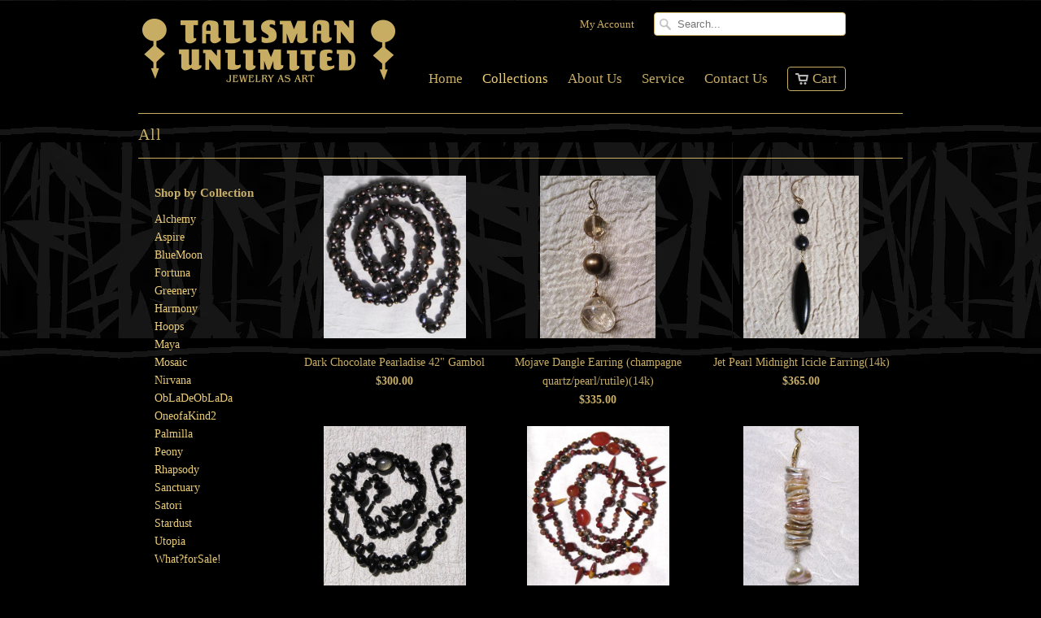

--- FILE ---
content_type: text/html; charset=utf-8
request_url: https://www.talismanunlimited.com/collections/all/oneofakind2
body_size: 21344
content:
<!doctype html>
<html lang="en">  
  <head>
    <meta charset="utf-8">
    <meta http-equiv="cleartype" content="on">
    <meta name="robots" content="index,follow">

    <title>
      
        All
        tagged "OneofaKind2"
        
        | TalismanUnlimited.com
      
    </title>
        
    
      <meta name="description" content="" />
    

    

    
      
        <meta property="og:image" content="//www.talismanunlimited.com/cdn/shop/t/3/assets/logo.png?v=152070954447968228921381346832" />
      
      <meta property="og:url" content="https://www.talismanunlimited.com/collections/all/oneofakind2" />
      <meta property="og:title" content="All" />
      <meta property="og:description" content="" />
      <meta property="og:type" content="website" />
    
    
    <meta property="og:site_name" content="TalismanUnlimited.com" />
    <meta name="author" content="TalismanUnlimited.com">

    <!-- Mobile Specific Metas -->
    <meta name="HandheldFriendly" content="True">
    <meta name="MobileOptimized" content="320">
    <meta name="viewport" content="width=device-width, initial-scale=1, maximum-scale=1"> 

    <!-- Stylesheets -->
    <link href="//www.talismanunlimited.com/cdn/shop/t/3/assets/styles.css?v=63252822804878295721702540390" rel="stylesheet" type="text/css" media="all" />
    <!--[if lte IE 8]>
      <link href="//www.talismanunlimited.com/cdn/shop/t/3/assets/ie.css?v=1380329464" rel="stylesheet" type="text/css" media="all" />
    <![endif]-->
      
    <!-- Icons -->
    <link rel="shortcut icon" type="image/x-icon" href="//www.talismanunlimited.com/cdn/shop/t/3/assets/favicon.png?v=1380329462">
    <link rel="canonical" href="https://www.talismanunlimited.com/collections/all/oneofakind2" />

    <!-- Custom Fonts -->
    <link href='//fonts.googleapis.com/css?family=.|' rel='stylesheet' type='text/css'>
    
    
        
    <!-- jQuery and jQuery fallback -->
    <script src="//ajax.googleapis.com/ajax/libs/jquery/1.8.3/jquery.min.js"></script>
    <script>window.jQuery || document.write("<script src='//www.talismanunlimited.com/cdn/shop/t/3/assets/jquery-1.8.3.min.js?v=1380329464'>\x3C/script>")</script>
    <script src="//www.talismanunlimited.com/cdn/shop/t/3/assets/app.js?v=84440945820629260341381341885" type="text/javascript"></script>
    
    <script src="//www.talismanunlimited.com/cdn/shopifycloud/storefront/assets/themes_support/option_selection-b017cd28.js" type="text/javascript"></script>
    <script>window.performance && window.performance.mark && window.performance.mark('shopify.content_for_header.start');</script><meta id="shopify-digital-wallet" name="shopify-digital-wallet" content="/2728047/digital_wallets/dialog">
<meta name="shopify-checkout-api-token" content="c1fdba75e5da1a0a66ff68e0549010d5">
<meta id="in-context-paypal-metadata" data-shop-id="2728047" data-venmo-supported="false" data-environment="production" data-locale="en_US" data-paypal-v4="true" data-currency="USD">
<link rel="alternate" type="application/atom+xml" title="Feed" href="/collections/all/oneofakind2.atom" />
<link rel="next" href="/collections/all/oneofakind2?page=2">
<link rel="alternate" type="application/json+oembed" href="https://www.talismanunlimited.com/collections/all/oneofakind2.oembed">
<script async="async" src="/checkouts/internal/preloads.js?locale=en-US"></script>
<link rel="preconnect" href="https://shop.app" crossorigin="anonymous">
<script async="async" src="https://shop.app/checkouts/internal/preloads.js?locale=en-US&shop_id=2728047" crossorigin="anonymous"></script>
<script id="shopify-features" type="application/json">{"accessToken":"c1fdba75e5da1a0a66ff68e0549010d5","betas":["rich-media-storefront-analytics"],"domain":"www.talismanunlimited.com","predictiveSearch":true,"shopId":2728047,"locale":"en"}</script>
<script>var Shopify = Shopify || {};
Shopify.shop = "talismanunlimited-com.myshopify.com";
Shopify.locale = "en";
Shopify.currency = {"active":"USD","rate":"1.0"};
Shopify.country = "US";
Shopify.theme = {"name":"Talisman_Unlimited_D\u0026C","id":4950831,"schema_name":null,"schema_version":null,"theme_store_id":null,"role":"main"};
Shopify.theme.handle = "null";
Shopify.theme.style = {"id":null,"handle":null};
Shopify.cdnHost = "www.talismanunlimited.com/cdn";
Shopify.routes = Shopify.routes || {};
Shopify.routes.root = "/";</script>
<script type="module">!function(o){(o.Shopify=o.Shopify||{}).modules=!0}(window);</script>
<script>!function(o){function n(){var o=[];function n(){o.push(Array.prototype.slice.apply(arguments))}return n.q=o,n}var t=o.Shopify=o.Shopify||{};t.loadFeatures=n(),t.autoloadFeatures=n()}(window);</script>
<script>
  window.ShopifyPay = window.ShopifyPay || {};
  window.ShopifyPay.apiHost = "shop.app\/pay";
  window.ShopifyPay.redirectState = null;
</script>
<script id="shop-js-analytics" type="application/json">{"pageType":"collection"}</script>
<script defer="defer" async type="module" src="//www.talismanunlimited.com/cdn/shopifycloud/shop-js/modules/v2/client.init-shop-cart-sync_C5BV16lS.en.esm.js"></script>
<script defer="defer" async type="module" src="//www.talismanunlimited.com/cdn/shopifycloud/shop-js/modules/v2/chunk.common_CygWptCX.esm.js"></script>
<script type="module">
  await import("//www.talismanunlimited.com/cdn/shopifycloud/shop-js/modules/v2/client.init-shop-cart-sync_C5BV16lS.en.esm.js");
await import("//www.talismanunlimited.com/cdn/shopifycloud/shop-js/modules/v2/chunk.common_CygWptCX.esm.js");

  window.Shopify.SignInWithShop?.initShopCartSync?.({"fedCMEnabled":true,"windoidEnabled":true});

</script>
<script>
  window.Shopify = window.Shopify || {};
  if (!window.Shopify.featureAssets) window.Shopify.featureAssets = {};
  window.Shopify.featureAssets['shop-js'] = {"shop-cart-sync":["modules/v2/client.shop-cart-sync_ZFArdW7E.en.esm.js","modules/v2/chunk.common_CygWptCX.esm.js"],"init-fed-cm":["modules/v2/client.init-fed-cm_CmiC4vf6.en.esm.js","modules/v2/chunk.common_CygWptCX.esm.js"],"shop-button":["modules/v2/client.shop-button_tlx5R9nI.en.esm.js","modules/v2/chunk.common_CygWptCX.esm.js"],"shop-cash-offers":["modules/v2/client.shop-cash-offers_DOA2yAJr.en.esm.js","modules/v2/chunk.common_CygWptCX.esm.js","modules/v2/chunk.modal_D71HUcav.esm.js"],"init-windoid":["modules/v2/client.init-windoid_sURxWdc1.en.esm.js","modules/v2/chunk.common_CygWptCX.esm.js"],"shop-toast-manager":["modules/v2/client.shop-toast-manager_ClPi3nE9.en.esm.js","modules/v2/chunk.common_CygWptCX.esm.js"],"init-shop-email-lookup-coordinator":["modules/v2/client.init-shop-email-lookup-coordinator_B8hsDcYM.en.esm.js","modules/v2/chunk.common_CygWptCX.esm.js"],"init-shop-cart-sync":["modules/v2/client.init-shop-cart-sync_C5BV16lS.en.esm.js","modules/v2/chunk.common_CygWptCX.esm.js"],"avatar":["modules/v2/client.avatar_BTnouDA3.en.esm.js"],"pay-button":["modules/v2/client.pay-button_FdsNuTd3.en.esm.js","modules/v2/chunk.common_CygWptCX.esm.js"],"init-customer-accounts":["modules/v2/client.init-customer-accounts_DxDtT_ad.en.esm.js","modules/v2/client.shop-login-button_C5VAVYt1.en.esm.js","modules/v2/chunk.common_CygWptCX.esm.js","modules/v2/chunk.modal_D71HUcav.esm.js"],"init-shop-for-new-customer-accounts":["modules/v2/client.init-shop-for-new-customer-accounts_ChsxoAhi.en.esm.js","modules/v2/client.shop-login-button_C5VAVYt1.en.esm.js","modules/v2/chunk.common_CygWptCX.esm.js","modules/v2/chunk.modal_D71HUcav.esm.js"],"shop-login-button":["modules/v2/client.shop-login-button_C5VAVYt1.en.esm.js","modules/v2/chunk.common_CygWptCX.esm.js","modules/v2/chunk.modal_D71HUcav.esm.js"],"init-customer-accounts-sign-up":["modules/v2/client.init-customer-accounts-sign-up_CPSyQ0Tj.en.esm.js","modules/v2/client.shop-login-button_C5VAVYt1.en.esm.js","modules/v2/chunk.common_CygWptCX.esm.js","modules/v2/chunk.modal_D71HUcav.esm.js"],"shop-follow-button":["modules/v2/client.shop-follow-button_Cva4Ekp9.en.esm.js","modules/v2/chunk.common_CygWptCX.esm.js","modules/v2/chunk.modal_D71HUcav.esm.js"],"checkout-modal":["modules/v2/client.checkout-modal_BPM8l0SH.en.esm.js","modules/v2/chunk.common_CygWptCX.esm.js","modules/v2/chunk.modal_D71HUcav.esm.js"],"lead-capture":["modules/v2/client.lead-capture_Bi8yE_yS.en.esm.js","modules/v2/chunk.common_CygWptCX.esm.js","modules/v2/chunk.modal_D71HUcav.esm.js"],"shop-login":["modules/v2/client.shop-login_D6lNrXab.en.esm.js","modules/v2/chunk.common_CygWptCX.esm.js","modules/v2/chunk.modal_D71HUcav.esm.js"],"payment-terms":["modules/v2/client.payment-terms_CZxnsJam.en.esm.js","modules/v2/chunk.common_CygWptCX.esm.js","modules/v2/chunk.modal_D71HUcav.esm.js"]};
</script>
<script id="__st">var __st={"a":2728047,"offset":-28800,"reqid":"8c8d6e98-b7fd-4a08-a04a-0c713c143064-1768757200","pageurl":"www.talismanunlimited.com\/collections\/all\/oneofakind2","u":"8131fc6bd1be","p":"collection","rtyp":"collection","rid":11909365};</script>
<script>window.ShopifyPaypalV4VisibilityTracking = true;</script>
<script id="captcha-bootstrap">!function(){'use strict';const t='contact',e='account',n='new_comment',o=[[t,t],['blogs',n],['comments',n],[t,'customer']],c=[[e,'customer_login'],[e,'guest_login'],[e,'recover_customer_password'],[e,'create_customer']],r=t=>t.map((([t,e])=>`form[action*='/${t}']:not([data-nocaptcha='true']) input[name='form_type'][value='${e}']`)).join(','),a=t=>()=>t?[...document.querySelectorAll(t)].map((t=>t.form)):[];function s(){const t=[...o],e=r(t);return a(e)}const i='password',u='form_key',d=['recaptcha-v3-token','g-recaptcha-response','h-captcha-response',i],f=()=>{try{return window.sessionStorage}catch{return}},m='__shopify_v',_=t=>t.elements[u];function p(t,e,n=!1){try{const o=window.sessionStorage,c=JSON.parse(o.getItem(e)),{data:r}=function(t){const{data:e,action:n}=t;return t[m]||n?{data:e,action:n}:{data:t,action:n}}(c);for(const[e,n]of Object.entries(r))t.elements[e]&&(t.elements[e].value=n);n&&o.removeItem(e)}catch(o){console.error('form repopulation failed',{error:o})}}const l='form_type',E='cptcha';function T(t){t.dataset[E]=!0}const w=window,h=w.document,L='Shopify',v='ce_forms',y='captcha';let A=!1;((t,e)=>{const n=(g='f06e6c50-85a8-45c8-87d0-21a2b65856fe',I='https://cdn.shopify.com/shopifycloud/storefront-forms-hcaptcha/ce_storefront_forms_captcha_hcaptcha.v1.5.2.iife.js',D={infoText:'Protected by hCaptcha',privacyText:'Privacy',termsText:'Terms'},(t,e,n)=>{const o=w[L][v],c=o.bindForm;if(c)return c(t,g,e,D).then(n);var r;o.q.push([[t,g,e,D],n]),r=I,A||(h.body.append(Object.assign(h.createElement('script'),{id:'captcha-provider',async:!0,src:r})),A=!0)});var g,I,D;w[L]=w[L]||{},w[L][v]=w[L][v]||{},w[L][v].q=[],w[L][y]=w[L][y]||{},w[L][y].protect=function(t,e){n(t,void 0,e),T(t)},Object.freeze(w[L][y]),function(t,e,n,w,h,L){const[v,y,A,g]=function(t,e,n){const i=e?o:[],u=t?c:[],d=[...i,...u],f=r(d),m=r(i),_=r(d.filter((([t,e])=>n.includes(e))));return[a(f),a(m),a(_),s()]}(w,h,L),I=t=>{const e=t.target;return e instanceof HTMLFormElement?e:e&&e.form},D=t=>v().includes(t);t.addEventListener('submit',(t=>{const e=I(t);if(!e)return;const n=D(e)&&!e.dataset.hcaptchaBound&&!e.dataset.recaptchaBound,o=_(e),c=g().includes(e)&&(!o||!o.value);(n||c)&&t.preventDefault(),c&&!n&&(function(t){try{if(!f())return;!function(t){const e=f();if(!e)return;const n=_(t);if(!n)return;const o=n.value;o&&e.removeItem(o)}(t);const e=Array.from(Array(32),(()=>Math.random().toString(36)[2])).join('');!function(t,e){_(t)||t.append(Object.assign(document.createElement('input'),{type:'hidden',name:u})),t.elements[u].value=e}(t,e),function(t,e){const n=f();if(!n)return;const o=[...t.querySelectorAll(`input[type='${i}']`)].map((({name:t})=>t)),c=[...d,...o],r={};for(const[a,s]of new FormData(t).entries())c.includes(a)||(r[a]=s);n.setItem(e,JSON.stringify({[m]:1,action:t.action,data:r}))}(t,e)}catch(e){console.error('failed to persist form',e)}}(e),e.submit())}));const S=(t,e)=>{t&&!t.dataset[E]&&(n(t,e.some((e=>e===t))),T(t))};for(const o of['focusin','change'])t.addEventListener(o,(t=>{const e=I(t);D(e)&&S(e,y())}));const B=e.get('form_key'),M=e.get(l),P=B&&M;t.addEventListener('DOMContentLoaded',(()=>{const t=y();if(P)for(const e of t)e.elements[l].value===M&&p(e,B);[...new Set([...A(),...v().filter((t=>'true'===t.dataset.shopifyCaptcha))])].forEach((e=>S(e,t)))}))}(h,new URLSearchParams(w.location.search),n,t,e,['guest_login'])})(!0,!0)}();</script>
<script integrity="sha256-4kQ18oKyAcykRKYeNunJcIwy7WH5gtpwJnB7kiuLZ1E=" data-source-attribution="shopify.loadfeatures" defer="defer" src="//www.talismanunlimited.com/cdn/shopifycloud/storefront/assets/storefront/load_feature-a0a9edcb.js" crossorigin="anonymous"></script>
<script crossorigin="anonymous" defer="defer" src="//www.talismanunlimited.com/cdn/shopifycloud/storefront/assets/shopify_pay/storefront-65b4c6d7.js?v=20250812"></script>
<script data-source-attribution="shopify.dynamic_checkout.dynamic.init">var Shopify=Shopify||{};Shopify.PaymentButton=Shopify.PaymentButton||{isStorefrontPortableWallets:!0,init:function(){window.Shopify.PaymentButton.init=function(){};var t=document.createElement("script");t.src="https://www.talismanunlimited.com/cdn/shopifycloud/portable-wallets/latest/portable-wallets.en.js",t.type="module",document.head.appendChild(t)}};
</script>
<script data-source-attribution="shopify.dynamic_checkout.buyer_consent">
  function portableWalletsHideBuyerConsent(e){var t=document.getElementById("shopify-buyer-consent"),n=document.getElementById("shopify-subscription-policy-button");t&&n&&(t.classList.add("hidden"),t.setAttribute("aria-hidden","true"),n.removeEventListener("click",e))}function portableWalletsShowBuyerConsent(e){var t=document.getElementById("shopify-buyer-consent"),n=document.getElementById("shopify-subscription-policy-button");t&&n&&(t.classList.remove("hidden"),t.removeAttribute("aria-hidden"),n.addEventListener("click",e))}window.Shopify?.PaymentButton&&(window.Shopify.PaymentButton.hideBuyerConsent=portableWalletsHideBuyerConsent,window.Shopify.PaymentButton.showBuyerConsent=portableWalletsShowBuyerConsent);
</script>
<script data-source-attribution="shopify.dynamic_checkout.cart.bootstrap">document.addEventListener("DOMContentLoaded",(function(){function t(){return document.querySelector("shopify-accelerated-checkout-cart, shopify-accelerated-checkout")}if(t())Shopify.PaymentButton.init();else{new MutationObserver((function(e,n){t()&&(Shopify.PaymentButton.init(),n.disconnect())})).observe(document.body,{childList:!0,subtree:!0})}}));
</script>
<link id="shopify-accelerated-checkout-styles" rel="stylesheet" media="screen" href="https://www.talismanunlimited.com/cdn/shopifycloud/portable-wallets/latest/accelerated-checkout-backwards-compat.css" crossorigin="anonymous">
<style id="shopify-accelerated-checkout-cart">
        #shopify-buyer-consent {
  margin-top: 1em;
  display: inline-block;
  width: 100%;
}

#shopify-buyer-consent.hidden {
  display: none;
}

#shopify-subscription-policy-button {
  background: none;
  border: none;
  padding: 0;
  text-decoration: underline;
  font-size: inherit;
  cursor: pointer;
}

#shopify-subscription-policy-button::before {
  box-shadow: none;
}

      </style>

<script>window.performance && window.performance.mark && window.performance.mark('shopify.content_for_header.end');</script>
  
  <meta name="google-site-verification" content="pXjPJpta637H2CrtTUXFQECXAtjSYJsLoKROwUvwE_k" />
  <script type="text/javascript">

  var _gaq = _gaq || [];
  _gaq.push(['_setAccount', 'UA-42006045-1']);
  _gaq.push(['_trackPageview']);

  (function() {
    var ga = document.createElement('script'); ga.type = 'text/javascript'; ga.async = true;
    ga.src = ('https:' == document.location.protocol ? 'https://ssl' : 'http://www') + '.google-analytics.com/ga.js';
    var s = document.getElementsByTagName('script')[0]; s.parentNode.insertBefore(ga, s);
  })();

</script>
  <link href="https://monorail-edge.shopifysvc.com" rel="dns-prefetch">
<script>(function(){if ("sendBeacon" in navigator && "performance" in window) {try {var session_token_from_headers = performance.getEntriesByType('navigation')[0].serverTiming.find(x => x.name == '_s').description;} catch {var session_token_from_headers = undefined;}var session_cookie_matches = document.cookie.match(/_shopify_s=([^;]*)/);var session_token_from_cookie = session_cookie_matches && session_cookie_matches.length === 2 ? session_cookie_matches[1] : "";var session_token = session_token_from_headers || session_token_from_cookie || "";function handle_abandonment_event(e) {var entries = performance.getEntries().filter(function(entry) {return /monorail-edge.shopifysvc.com/.test(entry.name);});if (!window.abandonment_tracked && entries.length === 0) {window.abandonment_tracked = true;var currentMs = Date.now();var navigation_start = performance.timing.navigationStart;var payload = {shop_id: 2728047,url: window.location.href,navigation_start,duration: currentMs - navigation_start,session_token,page_type: "collection"};window.navigator.sendBeacon("https://monorail-edge.shopifysvc.com/v1/produce", JSON.stringify({schema_id: "online_store_buyer_site_abandonment/1.1",payload: payload,metadata: {event_created_at_ms: currentMs,event_sent_at_ms: currentMs}}));}}window.addEventListener('pagehide', handle_abandonment_event);}}());</script>
<script id="web-pixels-manager-setup">(function e(e,d,r,n,o){if(void 0===o&&(o={}),!Boolean(null===(a=null===(i=window.Shopify)||void 0===i?void 0:i.analytics)||void 0===a?void 0:a.replayQueue)){var i,a;window.Shopify=window.Shopify||{};var t=window.Shopify;t.analytics=t.analytics||{};var s=t.analytics;s.replayQueue=[],s.publish=function(e,d,r){return s.replayQueue.push([e,d,r]),!0};try{self.performance.mark("wpm:start")}catch(e){}var l=function(){var e={modern:/Edge?\/(1{2}[4-9]|1[2-9]\d|[2-9]\d{2}|\d{4,})\.\d+(\.\d+|)|Firefox\/(1{2}[4-9]|1[2-9]\d|[2-9]\d{2}|\d{4,})\.\d+(\.\d+|)|Chrom(ium|e)\/(9{2}|\d{3,})\.\d+(\.\d+|)|(Maci|X1{2}).+ Version\/(15\.\d+|(1[6-9]|[2-9]\d|\d{3,})\.\d+)([,.]\d+|)( \(\w+\)|)( Mobile\/\w+|) Safari\/|Chrome.+OPR\/(9{2}|\d{3,})\.\d+\.\d+|(CPU[ +]OS|iPhone[ +]OS|CPU[ +]iPhone|CPU IPhone OS|CPU iPad OS)[ +]+(15[._]\d+|(1[6-9]|[2-9]\d|\d{3,})[._]\d+)([._]\d+|)|Android:?[ /-](13[3-9]|1[4-9]\d|[2-9]\d{2}|\d{4,})(\.\d+|)(\.\d+|)|Android.+Firefox\/(13[5-9]|1[4-9]\d|[2-9]\d{2}|\d{4,})\.\d+(\.\d+|)|Android.+Chrom(ium|e)\/(13[3-9]|1[4-9]\d|[2-9]\d{2}|\d{4,})\.\d+(\.\d+|)|SamsungBrowser\/([2-9]\d|\d{3,})\.\d+/,legacy:/Edge?\/(1[6-9]|[2-9]\d|\d{3,})\.\d+(\.\d+|)|Firefox\/(5[4-9]|[6-9]\d|\d{3,})\.\d+(\.\d+|)|Chrom(ium|e)\/(5[1-9]|[6-9]\d|\d{3,})\.\d+(\.\d+|)([\d.]+$|.*Safari\/(?![\d.]+ Edge\/[\d.]+$))|(Maci|X1{2}).+ Version\/(10\.\d+|(1[1-9]|[2-9]\d|\d{3,})\.\d+)([,.]\d+|)( \(\w+\)|)( Mobile\/\w+|) Safari\/|Chrome.+OPR\/(3[89]|[4-9]\d|\d{3,})\.\d+\.\d+|(CPU[ +]OS|iPhone[ +]OS|CPU[ +]iPhone|CPU IPhone OS|CPU iPad OS)[ +]+(10[._]\d+|(1[1-9]|[2-9]\d|\d{3,})[._]\d+)([._]\d+|)|Android:?[ /-](13[3-9]|1[4-9]\d|[2-9]\d{2}|\d{4,})(\.\d+|)(\.\d+|)|Mobile Safari.+OPR\/([89]\d|\d{3,})\.\d+\.\d+|Android.+Firefox\/(13[5-9]|1[4-9]\d|[2-9]\d{2}|\d{4,})\.\d+(\.\d+|)|Android.+Chrom(ium|e)\/(13[3-9]|1[4-9]\d|[2-9]\d{2}|\d{4,})\.\d+(\.\d+|)|Android.+(UC? ?Browser|UCWEB|U3)[ /]?(15\.([5-9]|\d{2,})|(1[6-9]|[2-9]\d|\d{3,})\.\d+)\.\d+|SamsungBrowser\/(5\.\d+|([6-9]|\d{2,})\.\d+)|Android.+MQ{2}Browser\/(14(\.(9|\d{2,})|)|(1[5-9]|[2-9]\d|\d{3,})(\.\d+|))(\.\d+|)|K[Aa][Ii]OS\/(3\.\d+|([4-9]|\d{2,})\.\d+)(\.\d+|)/},d=e.modern,r=e.legacy,n=navigator.userAgent;return n.match(d)?"modern":n.match(r)?"legacy":"unknown"}(),u="modern"===l?"modern":"legacy",c=(null!=n?n:{modern:"",legacy:""})[u],f=function(e){return[e.baseUrl,"/wpm","/b",e.hashVersion,"modern"===e.buildTarget?"m":"l",".js"].join("")}({baseUrl:d,hashVersion:r,buildTarget:u}),m=function(e){var d=e.version,r=e.bundleTarget,n=e.surface,o=e.pageUrl,i=e.monorailEndpoint;return{emit:function(e){var a=e.status,t=e.errorMsg,s=(new Date).getTime(),l=JSON.stringify({metadata:{event_sent_at_ms:s},events:[{schema_id:"web_pixels_manager_load/3.1",payload:{version:d,bundle_target:r,page_url:o,status:a,surface:n,error_msg:t},metadata:{event_created_at_ms:s}}]});if(!i)return console&&console.warn&&console.warn("[Web Pixels Manager] No Monorail endpoint provided, skipping logging."),!1;try{return self.navigator.sendBeacon.bind(self.navigator)(i,l)}catch(e){}var u=new XMLHttpRequest;try{return u.open("POST",i,!0),u.setRequestHeader("Content-Type","text/plain"),u.send(l),!0}catch(e){return console&&console.warn&&console.warn("[Web Pixels Manager] Got an unhandled error while logging to Monorail."),!1}}}}({version:r,bundleTarget:l,surface:e.surface,pageUrl:self.location.href,monorailEndpoint:e.monorailEndpoint});try{o.browserTarget=l,function(e){var d=e.src,r=e.async,n=void 0===r||r,o=e.onload,i=e.onerror,a=e.sri,t=e.scriptDataAttributes,s=void 0===t?{}:t,l=document.createElement("script"),u=document.querySelector("head"),c=document.querySelector("body");if(l.async=n,l.src=d,a&&(l.integrity=a,l.crossOrigin="anonymous"),s)for(var f in s)if(Object.prototype.hasOwnProperty.call(s,f))try{l.dataset[f]=s[f]}catch(e){}if(o&&l.addEventListener("load",o),i&&l.addEventListener("error",i),u)u.appendChild(l);else{if(!c)throw new Error("Did not find a head or body element to append the script");c.appendChild(l)}}({src:f,async:!0,onload:function(){if(!function(){var e,d;return Boolean(null===(d=null===(e=window.Shopify)||void 0===e?void 0:e.analytics)||void 0===d?void 0:d.initialized)}()){var d=window.webPixelsManager.init(e)||void 0;if(d){var r=window.Shopify.analytics;r.replayQueue.forEach((function(e){var r=e[0],n=e[1],o=e[2];d.publishCustomEvent(r,n,o)})),r.replayQueue=[],r.publish=d.publishCustomEvent,r.visitor=d.visitor,r.initialized=!0}}},onerror:function(){return m.emit({status:"failed",errorMsg:"".concat(f," has failed to load")})},sri:function(e){var d=/^sha384-[A-Za-z0-9+/=]+$/;return"string"==typeof e&&d.test(e)}(c)?c:"",scriptDataAttributes:o}),m.emit({status:"loading"})}catch(e){m.emit({status:"failed",errorMsg:(null==e?void 0:e.message)||"Unknown error"})}}})({shopId: 2728047,storefrontBaseUrl: "https://www.talismanunlimited.com",extensionsBaseUrl: "https://extensions.shopifycdn.com/cdn/shopifycloud/web-pixels-manager",monorailEndpoint: "https://monorail-edge.shopifysvc.com/unstable/produce_batch",surface: "storefront-renderer",enabledBetaFlags: ["2dca8a86"],webPixelsConfigList: [{"id":"shopify-app-pixel","configuration":"{}","eventPayloadVersion":"v1","runtimeContext":"STRICT","scriptVersion":"0450","apiClientId":"shopify-pixel","type":"APP","privacyPurposes":["ANALYTICS","MARKETING"]},{"id":"shopify-custom-pixel","eventPayloadVersion":"v1","runtimeContext":"LAX","scriptVersion":"0450","apiClientId":"shopify-pixel","type":"CUSTOM","privacyPurposes":["ANALYTICS","MARKETING"]}],isMerchantRequest: false,initData: {"shop":{"name":"TalismanUnlimited.com","paymentSettings":{"currencyCode":"USD"},"myshopifyDomain":"talismanunlimited-com.myshopify.com","countryCode":"US","storefrontUrl":"https:\/\/www.talismanunlimited.com"},"customer":null,"cart":null,"checkout":null,"productVariants":[],"purchasingCompany":null},},"https://www.talismanunlimited.com/cdn","fcfee988w5aeb613cpc8e4bc33m6693e112",{"modern":"","legacy":""},{"shopId":"2728047","storefrontBaseUrl":"https:\/\/www.talismanunlimited.com","extensionBaseUrl":"https:\/\/extensions.shopifycdn.com\/cdn\/shopifycloud\/web-pixels-manager","surface":"storefront-renderer","enabledBetaFlags":"[\"2dca8a86\"]","isMerchantRequest":"false","hashVersion":"fcfee988w5aeb613cpc8e4bc33m6693e112","publish":"custom","events":"[[\"page_viewed\",{}],[\"collection_viewed\",{\"collection\":{\"id\":\"11909365\",\"title\":\"All\",\"productVariants\":[{\"price\":{\"amount\":300.0,\"currencyCode\":\"USD\"},\"product\":{\"title\":\"Dark Chocolate Pearladise 42\\\" Gambol\",\"vendor\":\"Talisman Unlimited\",\"id\":\"305821437\",\"untranslatedTitle\":\"Dark Chocolate Pearladise 42\\\" Gambol\",\"url\":\"\/products\/dark-chocolate-pearladise-42-gambol\",\"type\":\"Necklaces\"},\"id\":\"729008525\",\"image\":{\"src\":\"\/\/www.talismanunlimited.com\/cdn\/shop\/products\/N6413.jpg?v=1399393839\"},\"sku\":\"N6413\",\"title\":\"Default Title\",\"untranslatedTitle\":\"Default Title\"},{\"price\":{\"amount\":335.0,\"currencyCode\":\"USD\"},\"product\":{\"title\":\"Mojave Dangle Earring (champagne quartz\/pearl\/rutile)(14k)\",\"vendor\":\"Talisman Unlimited\",\"id\":\"356281065\",\"untranslatedTitle\":\"Mojave Dangle Earring (champagne quartz\/pearl\/rutile)(14k)\",\"url\":\"\/products\/mojave-dangle-earring-champagne-quartz-pearl-rutile14k\",\"type\":\"Earrings\"},\"id\":\"894983557\",\"image\":{\"src\":\"\/\/www.talismanunlimited.com\/cdn\/shop\/products\/E6469.jpg?v=1407949963\"},\"sku\":\"E6469\",\"title\":\"Default Title\",\"untranslatedTitle\":\"Default Title\"},{\"price\":{\"amount\":365.0,\"currencyCode\":\"USD\"},\"product\":{\"title\":\"Jet Pearl Midnight Icicle Earring(14k)\",\"vendor\":\"Talisman Unlimited\",\"id\":\"166368318\",\"untranslatedTitle\":\"Jet Pearl Midnight Icicle Earring(14k)\",\"url\":\"\/products\/jet-pearl-midnight-icicle-earring-14k\",\"type\":\"Earrings\"},\"id\":\"382576108\",\"image\":{\"src\":\"\/\/www.talismanunlimited.com\/cdn\/shop\/products\/E6456.jpg?v=1382381446\"},\"sku\":\"E6456\",\"title\":\"Default Title\",\"untranslatedTitle\":\"Default Title\"},{\"price\":{\"amount\":382.0,\"currencyCode\":\"USD\"},\"product\":{\"title\":\"Gotham 44\\\" Archipelago (coral\/golden obsidian\/onyx\/tourmaline)\",\"vendor\":\"Talisman Unlimited\",\"id\":\"160560449\",\"untranslatedTitle\":\"Gotham 44\\\" Archipelago (coral\/golden obsidian\/onyx\/tourmaline)\",\"url\":\"\/products\/gotham-44-in-archipelago-coral-golden-obsidian-onyx-tourmaline\",\"type\":\"Necklaces\"},\"id\":\"368048935\",\"image\":{\"src\":\"\/\/www.talismanunlimited.com\/cdn\/shop\/products\/08201211457black.jpeg?v=1380333540\"},\"sku\":\"Style N650\",\"title\":\"Default\",\"untranslatedTitle\":\"Default\"},{\"price\":{\"amount\":376.0,\"currencyCode\":\"USD\"},\"product\":{\"title\":\"Sedona 54\\\" Plateau (carnelian\/jasper\/mookite)\",\"vendor\":\"Talisman Unlimited\",\"id\":\"160560397\",\"untranslatedTitle\":\"Sedona 54\\\" Plateau (carnelian\/jasper\/mookite)\",\"url\":\"\/products\/sedona-54-in-plateau-carnelian-jasper-mookite\",\"type\":\"Necklaces\"},\"id\":\"368048833\",\"image\":{\"src\":\"\/\/www.talismanunlimited.com\/cdn\/shop\/products\/08231223510N5379.jpeg?v=1380333517\"},\"sku\":\"Style N5379\",\"title\":\"Default\",\"untranslatedTitle\":\"Default\"},{\"price\":{\"amount\":405.0,\"currencyCode\":\"USD\"},\"product\":{\"title\":\"Longer FlakePearl Baroque Coin Pearl Hammerwire Earring(18k)\",\"vendor\":\"Talisman Unlimited\",\"id\":\"160559619\",\"untranslatedTitle\":\"Longer FlakePearl Baroque Coin Pearl Hammerwire Earring(18k)\",\"url\":\"\/products\/hammerwire-longer-flakepearl-baroque-coin-pearl-earring\",\"type\":\"Earrings\"},\"id\":\"368047293\",\"image\":{\"src\":\"\/\/www.talismanunlimited.com\/cdn\/shop\/products\/E6347_2.jpg?v=1380836989\"},\"sku\":\"Style E6347\",\"title\":\"Default\",\"untranslatedTitle\":\"Default\"},{\"price\":{\"amount\":429.0,\"currencyCode\":\"USD\"},\"product\":{\"title\":\"Orangeade 46\\\" Archipelago (carnelian\/coral)\",\"vendor\":\"Talisman Unlimited\",\"id\":\"160560601\",\"untranslatedTitle\":\"Orangeade 46\\\" Archipelago (carnelian\/coral)\",\"url\":\"\/products\/orangeade-46-in-archipelago-carnelian-coral\",\"type\":\"Necklaces\"},\"id\":\"368049179\",\"image\":{\"src\":\"\/\/www.talismanunlimited.com\/cdn\/shop\/products\/N5792.jpg?v=1401040708\"},\"sku\":\"Style N5792\",\"title\":\"Default\",\"untranslatedTitle\":\"Default\"},{\"price\":{\"amount\":434.0,\"currencyCode\":\"USD\"},\"product\":{\"title\":\"Champagne Teardrop Icicle (champagne quartz\/pearl)(14k)\",\"vendor\":\"Talisman Unlimited\",\"id\":\"160560721\",\"untranslatedTitle\":\"Champagne Teardrop Icicle (champagne quartz\/pearl)(14k)\",\"url\":\"\/products\/champagne-teardrop-icicle-champagne-quartz-pearl\",\"type\":\"Earrings\"},\"id\":\"368049471\",\"image\":{\"src\":\"\/\/www.talismanunlimited.com\/cdn\/shop\/products\/11071222738E6370.jpeg?v=1380333642\"},\"sku\":\"Style E6370\",\"title\":\"Default\",\"untranslatedTitle\":\"Default\"},{\"price\":{\"amount\":440.0,\"currencyCode\":\"USD\"},\"product\":{\"title\":\"Firelight 44\\\" Coincidence (amber\/carnelian\/citrine\/fire opal)\",\"vendor\":\"Talisman Unlimited\",\"id\":\"160560695\",\"untranslatedTitle\":\"Firelight 44\\\" Coincidence (amber\/carnelian\/citrine\/fire opal)\",\"url\":\"\/products\/orangeade-44-coincidence-amber-carnelian-citrine-fire-opal\",\"type\":\"Necklaces\"},\"id\":\"368049433\",\"image\":{\"src\":\"\/\/www.talismanunlimited.com\/cdn\/shop\/products\/08171241359N5378.jpeg?v=1380333633\"},\"sku\":\"Style N5378\",\"title\":\"Default\",\"untranslatedTitle\":\"Default\"},{\"price\":{\"amount\":454.0,\"currencyCode\":\"USD\"},\"product\":{\"title\":\"Manhattan 44\\\" Beadway (grey moonstone\/labradorite\/pearl\/smokey topaz) (OneofaKind)\",\"vendor\":\"Talisman Unlimited\",\"id\":\"160560807\",\"untranslatedTitle\":\"Manhattan 44\\\" Beadway (grey moonstone\/labradorite\/pearl\/smokey topaz) (OneofaKind)\",\"url\":\"\/products\/manhattan-44-in-beadway-grey-moonstone-labradorite-pearl-smokey-topaz\",\"type\":\"Necklaces\"},\"id\":\"368049599\",\"image\":{\"src\":\"\/\/www.talismanunlimited.com\/cdn\/shop\/products\/10181175138N6388.jpeg?v=1380333670\"},\"sku\":\"Style N6388\",\"title\":\"Default\",\"untranslatedTitle\":\"Default\"},{\"price\":{\"amount\":454.0,\"currencyCode\":\"USD\"},\"product\":{\"title\":\"Pink Sunrise 36\\\" Tributary (pearl\/pink opal\/rhodocrosite)\",\"vendor\":\"Talisman Unlimited\",\"id\":\"260835465\",\"untranslatedTitle\":\"Pink Sunrise 36\\\" Tributary (pearl\/pink opal\/rhodocrosite)\",\"url\":\"\/products\/pink-sunrise-36-tributary-pearl-pink-opal-rhodocrosite\",\"type\":\"Necklaces\"},\"id\":\"603854853\",\"image\":{\"src\":\"\/\/www.talismanunlimited.com\/cdn\/shop\/products\/N6411.jpg?v=1394391108\"},\"sku\":\"N6411\",\"title\":\"Default Title\",\"untranslatedTitle\":\"Default Title\"},{\"price\":{\"amount\":455.0,\"currencyCode\":\"USD\"},\"product\":{\"title\":\"Sponge Coral Teardrop Cascade Earring(14k)\",\"vendor\":\"Talisman Unlimited\",\"id\":\"160560881\",\"untranslatedTitle\":\"Sponge Coral Teardrop Cascade Earring(14k)\",\"url\":\"\/products\/sponge-coral-teardrop-cascade-earring\",\"type\":\"Earrings\"},\"id\":\"368049709\",\"image\":{\"src\":\"\/\/www.talismanunlimited.com\/cdn\/shop\/products\/081113111527E6350.jpeg?v=1380333694\"},\"sku\":\"Style E6350\",\"title\":\"Default\",\"untranslatedTitle\":\"Default\"},{\"price\":{\"amount\":460.0,\"currencyCode\":\"USD\"},\"product\":{\"title\":\"Francisco 52\\\" Archipelago (labradorite\/moonstone\/pearl\/smokey topaz)\",\"vendor\":\"Talisman Unlimited\",\"id\":\"160560869\",\"untranslatedTitle\":\"Francisco 52\\\" Archipelago (labradorite\/moonstone\/pearl\/smokey topaz)\",\"url\":\"\/products\/francisco-archipelago-labradorite-moonstone-pearl-smokey-topaz\",\"type\":\"Necklaces\"},\"id\":\"368049699\",\"image\":{\"src\":\"\/\/www.talismanunlimited.com\/cdn\/shop\/products\/06161212415N5598.jpeg?v=1380333689\"},\"sku\":\"Style N5598\",\"title\":\"Default\",\"untranslatedTitle\":\"Default\"},{\"price\":{\"amount\":464.0,\"currencyCode\":\"USD\"},\"product\":{\"title\":\"Lambi Magic 54\\\" Archipelago (amethyst\/chalcedony\/iolite\/pearl)\",\"vendor\":\"Talisman Unlimited\",\"id\":\"160560947\",\"untranslatedTitle\":\"Lambi Magic 54\\\" Archipelago (amethyst\/chalcedony\/iolite\/pearl)\",\"url\":\"\/products\/lambi-magic-54-in-archipelago-amethyst-chalcedony-iolite-pearl\",\"type\":\"Necklaces\"},\"id\":\"368049875\",\"image\":{\"src\":\"\/\/www.talismanunlimited.com\/cdn\/shop\/products\/N6399.jpg?v=1382382851\"},\"sku\":\"Style N6399\",\"title\":\"Default\",\"untranslatedTitle\":\"Default\"},{\"price\":{\"amount\":464.0,\"currencyCode\":\"USD\"},\"product\":{\"title\":\"Twilight 30\\\"Archipelago (blue labradorite\/iolite\/kyanite\/ pearl\/tanzanite)\",\"vendor\":\"Talisman Unlimited\",\"id\":\"160560899\",\"untranslatedTitle\":\"Twilight 30\\\"Archipelago (blue labradorite\/iolite\/kyanite\/ pearl\/tanzanite)\",\"url\":\"\/products\/twilight-30-archipelago-blue-labradorite-iolite-kyanite-pearl-tanzanite\",\"type\":\"Necklaces\"},\"id\":\"368049793\",\"image\":{\"src\":\"\/\/www.talismanunlimited.com\/cdn\/shop\/products\/110312125849N5383.jpeg?v=1380333705\"},\"sku\":\"Style N5383\",\"title\":\"Default\",\"untranslatedTitle\":\"Default\"},{\"price\":{\"amount\":470.0,\"currencyCode\":\"USD\"},\"product\":{\"title\":\"Midnight Gambol 38\\\" Necklace (black tourmaline\/ moonstone\/ onyx\/pearl\/smokey topaz)\",\"vendor\":\"Talisman Unlimited\",\"id\":\"314145389\",\"untranslatedTitle\":\"Midnight Gambol 38\\\" Necklace (black tourmaline\/ moonstone\/ onyx\/pearl\/smokey topaz)\",\"url\":\"\/products\/38-midnight-gambol-necklace-black-tourmaline-moonstone-onyx-pearl-smokey-topaz\",\"type\":\"Necklaces\"},\"id\":\"752512145\",\"image\":{\"src\":\"\/\/www.talismanunlimited.com\/cdn\/shop\/products\/N6416.jpg?v=1407774954\"},\"sku\":\"N64116\",\"title\":\"Default Title\",\"untranslatedTitle\":\"Default Title\"},{\"price\":{\"amount\":474.0,\"currencyCode\":\"USD\"},\"product\":{\"title\":\"Nightfall Enclave Necklace(14k) (Labradorite\/Obsidian\/Pearl\/Smokey Topaz)\",\"vendor\":\"Talisman Unlimited\",\"id\":\"160560825\",\"untranslatedTitle\":\"Nightfall Enclave Necklace(14k) (Labradorite\/Obsidian\/Pearl\/Smokey Topaz)\",\"url\":\"\/products\/nightfall-enclave-necklace-labradorite-obsidian-pearl-smokey-topaz\",\"type\":\"Necklaces\"},\"id\":\"368049619\",\"image\":{\"src\":\"\/\/www.talismanunlimited.com\/cdn\/shop\/products\/081110112957N5974sq.jpeg?v=1380243778\"},\"sku\":\"Style N5974\",\"title\":\"Default\",\"untranslatedTitle\":\"Default\"},{\"price\":{\"amount\":482.0,\"currencyCode\":\"USD\"},\"product\":{\"title\":\"Cipa 44\\\" Archipelago (chalcedony\/iolite\/peacock pearl) (OneofaKind)\",\"vendor\":\"Talisman Unlimited\",\"id\":\"160561023\",\"untranslatedTitle\":\"Cipa 44\\\" Archipelago (chalcedony\/iolite\/peacock pearl) (OneofaKind)\",\"url\":\"\/products\/cipa-44-in-archipelago-chalcedony-iolite-peacock-pearl\",\"type\":\"Necklaces\"},\"id\":\"368049981\",\"image\":{\"src\":\"\/\/www.talismanunlimited.com\/cdn\/shop\/products\/062312115150N5753.jpeg?v=1380333742\"},\"sku\":\"Style N5753\",\"title\":\"Default\",\"untranslatedTitle\":\"Default\"},{\"price\":{\"amount\":488.0,\"currencyCode\":\"USD\"},\"product\":{\"title\":\"Orangeade 44\\\" Concurrence (carnelian\/coral)\",\"vendor\":\"Talisman Unlimited\",\"id\":\"160561079\",\"untranslatedTitle\":\"Orangeade 44\\\" Concurrence (carnelian\/coral)\",\"url\":\"\/products\/orangeade-44-in-concurrance-carnelian-coral\",\"type\":\"Necklaces\"},\"id\":\"368050109\",\"image\":{\"src\":\"\/\/www.talismanunlimited.com\/cdn\/shop\/products\/08031241220N5194.jpeg?v=1380333763\"},\"sku\":\"Style N5194\",\"title\":\"Default\",\"untranslatedTitle\":\"Default\"},{\"price\":{\"amount\":490.0,\"currencyCode\":\"USD\"},\"product\":{\"title\":\"Garnet Mosaic 5 Stone Icicle(14k)(garnet\/pearl)\",\"vendor\":\"Talisman Unlimited\",\"id\":\"160561065\",\"untranslatedTitle\":\"Garnet Mosaic 5 Stone Icicle(14k)(garnet\/pearl)\",\"url\":\"\/products\/garnet-mosaic-5-stone-icicle-garnet-pearl\",\"type\":\"Earrings\"},\"id\":\"368050055\",\"image\":{\"src\":\"\/\/www.talismanunlimited.com\/cdn\/shop\/products\/11211211859E6373.jpeg?v=1380333758\"},\"sku\":\"Style E6377\",\"title\":\"Default\",\"untranslatedTitle\":\"Default\"},{\"price\":{\"amount\":505.0,\"currencyCode\":\"USD\"},\"product\":{\"title\":\"Mocha Button Pearl Tourmaline Cascade Earring(1.25\\\")(14k)\",\"vendor\":\"Talisman Unlimited\",\"id\":\"160561131\",\"untranslatedTitle\":\"Mocha Button Pearl Tourmaline Cascade Earring(1.25\\\")(14k)\",\"url\":\"\/products\/mocha-button-pearl-tourmaline-cascade-earring\",\"type\":\"Earrings\"},\"id\":\"368050169\",\"image\":{\"src\":\"\/\/www.talismanunlimited.com\/cdn\/shop\/products\/E6444.jpg?v=1401562787\"},\"sku\":\"Style E6444\",\"title\":\"Default\",\"untranslatedTitle\":\"Default\"},{\"price\":{\"amount\":520.0,\"currencyCode\":\"USD\"},\"product\":{\"title\":\"Mocha 44\\\" Archipelago (citrine\/pearl\/rutilated quartz\/smokey topaz)\",\"vendor\":\"Talisman Unlimited\",\"id\":\"160561175\",\"untranslatedTitle\":\"Mocha 44\\\" Archipelago (citrine\/pearl\/rutilated quartz\/smokey topaz)\",\"url\":\"\/products\/mocha-44-in-archipelago-citrine-pearl-rutilated-quartz-smokey-topaz\",\"type\":\"Necklaces\"},\"id\":\"368050245\",\"image\":{\"src\":\"\/\/www.talismanunlimited.com\/cdn\/shop\/products\/09031191209N5798.jpeg?v=1380333802\"},\"sku\":\"Style N5798\",\"title\":\"Default\",\"untranslatedTitle\":\"Default\"},{\"price\":{\"amount\":524.0,\"currencyCode\":\"USD\"},\"product\":{\"title\":\"Helios 44\\\" Coincidence (amber\/citrine\/carnelian\/hessonite\/rutile)\",\"vendor\":\"Talisman Unlimited\",\"id\":\"160561199\",\"untranslatedTitle\":\"Helios 44\\\" Coincidence (amber\/citrine\/carnelian\/hessonite\/rutile)\",\"url\":\"\/products\/helios-44-in-coincidence-amber-citrine-carnelian-hessonite-rutile\",\"type\":\"Necklaces\"},\"id\":\"368050267\",\"image\":{\"src\":\"\/\/www.talismanunlimited.com\/cdn\/shop\/products\/08231224502N5380.jpeg?v=1380333812\"},\"sku\":\"Style N5380\",\"title\":\"Default\",\"untranslatedTitle\":\"Default\"},{\"price\":{\"amount\":540.0,\"currencyCode\":\"USD\"},\"product\":{\"title\":\"Smokey Topaz Tears Grey Pearl Pendulous Earring(14k)\",\"vendor\":\"Talisman Unlimited\",\"id\":\"160561351\",\"untranslatedTitle\":\"Smokey Topaz Tears Grey Pearl Pendulous Earring(14k)\",\"url\":\"\/products\/smokey-topaz-tears-grey-pearl-pendulous-earring\",\"type\":\"Earrings\"},\"id\":\"368050515\",\"image\":{\"src\":\"\/\/www.talismanunlimited.com\/cdn\/shop\/products\/04131353843E6392.jpeg?v=1380333866\"},\"sku\":\"Style E6392\",\"title\":\"Default\",\"untranslatedTitle\":\"Default\"},{\"price\":{\"amount\":545.0,\"currencyCode\":\"USD\"},\"product\":{\"title\":\"Twilight Moonstone RainChain Grey Pearlvine Earring(14k)\",\"vendor\":\"Talisman Unlimited\",\"id\":\"160561327\",\"untranslatedTitle\":\"Twilight Moonstone RainChain Grey Pearlvine Earring(14k)\",\"url\":\"\/products\/twilight-moonstone-rainchain-grey-pearlvine-earring\",\"type\":\"Earrings\"},\"id\":\"368050495\",\"image\":{\"src\":\"\/\/www.talismanunlimited.com\/cdn\/shop\/products\/11211213337E1297.jpeg?v=1380333857\"},\"sku\":\"Style E1297\",\"title\":\"Default\",\"untranslatedTitle\":\"Default\"},{\"price\":{\"amount\":548.0,\"currencyCode\":\"USD\"},\"product\":{\"title\":\"Soho 42\\\" Concurrance (jasper\/labradorite\/ moonstone\/silmanite\/smokey topaz)\",\"vendor\":\"Talisman Unlimited\",\"id\":\"160561477\",\"untranslatedTitle\":\"Soho 42\\\" Concurrance (jasper\/labradorite\/ moonstone\/silmanite\/smokey topaz)\",\"url\":\"\/products\/soho-42-concurrance-jasper-labradorite-moonstone-silmanite-smokey-topaz\",\"type\":\"Necklaces\"},\"id\":\"368050743\",\"image\":{\"src\":\"\/\/www.talismanunlimited.com\/cdn\/shop\/products\/091112124936N5381.jpeg?v=1380333902\"},\"sku\":\"Style N5381\",\"title\":\"Default\",\"untranslatedTitle\":\"Default\"},{\"price\":{\"amount\":600.0,\"currencyCode\":\"USD\"},\"product\":{\"title\":\"Veewire Rhombus Pink Tourmaline Pear Earring(14kw)\",\"vendor\":\"Talisman Unlimited\",\"id\":\"160561461\",\"untranslatedTitle\":\"Veewire Rhombus Pink Tourmaline Pear Earring(14kw)\",\"url\":\"\/products\/veewire-rhombus-pink-tourmaline-pear-earring14kw\",\"type\":\"Earrings\"},\"id\":\"368050707\",\"image\":{\"src\":\"\/\/www.talismanunlimited.com\/cdn\/shop\/products\/08171350145E1632PT.jpeg?v=1380333896\"},\"sku\":\"Style E1632PT\",\"title\":\"Default\",\"untranslatedTitle\":\"Default\"},{\"price\":{\"amount\":565.0,\"currencyCode\":\"USD\"},\"product\":{\"title\":\"Midnight 36\\\" Ramble Necklace Jet Eclipse Pendant (black coral\/pearl\/tourmaline)(14k)\",\"vendor\":\"Talisman Unlimited\",\"id\":\"356279321\",\"untranslatedTitle\":\"Midnight 36\\\" Ramble Necklace Jet Eclipse Pendant (black coral\/pearl\/tourmaline)(14k)\",\"url\":\"\/products\/midnight-36-ramble-necklace-jet-eclipse-pendant-black-coral-pearl-tourmaline14k\",\"type\":\"Necklaces\"},\"id\":\"894972249\",\"image\":{\"src\":\"\/\/www.talismanunlimited.com\/cdn\/shop\/products\/N6417.jpg?v=1407949274\"},\"sku\":\"N6417\",\"title\":\"Default Title\",\"untranslatedTitle\":\"Default Title\"},{\"price\":{\"amount\":616.0,\"currencyCode\":\"USD\"},\"product\":{\"title\":\"Primrose 24\\\" Archipelago (garnet\/pink tourmaline\/ruby)\",\"vendor\":\"Talisman Unlimited\",\"id\":\"160561535\",\"untranslatedTitle\":\"Primrose 24\\\" Archipelago (garnet\/pink tourmaline\/ruby)\",\"url\":\"\/products\/primrose-24-in-archipelago-garnet-pink-tourmaline-ruby\",\"type\":\"Necklaces\"},\"id\":\"368050867\",\"image\":{\"src\":\"\/\/www.talismanunlimited.com\/cdn\/shop\/products\/N5376.jpg?v=1417914070\"},\"sku\":\"Style N5376\",\"title\":\"Default\",\"untranslatedTitle\":\"Default\"},{\"price\":{\"amount\":570.0,\"currencyCode\":\"USD\"},\"product\":{\"title\":\"Opal Golden Keshi Pearl GoldBall Earring(14k)\",\"vendor\":\"Talisman Unlimited\",\"id\":\"356280617\",\"untranslatedTitle\":\"Opal Golden Keshi Pearl GoldBall Earring(14k)\",\"url\":\"\/products\/opal-golden-keshi-pearl-goldball-earring14k\",\"type\":\"Earrings\"},\"id\":\"894979805\",\"image\":{\"src\":\"\/\/www.talismanunlimited.com\/cdn\/shop\/products\/E6466.jpg?v=1421695513\"},\"sku\":\"E6466\",\"title\":\"Default Title\",\"untranslatedTitle\":\"Default Title\"},{\"price\":{\"amount\":572.0,\"currencyCode\":\"USD\"},\"product\":{\"title\":\"Midnight 54\\\" Archipelago( black coral\/rainbow obsidian\/black tourmaline)\",\"vendor\":\"Talisman Unlimited\",\"id\":\"160561285\",\"untranslatedTitle\":\"Midnight 54\\\" Archipelago( black coral\/rainbow obsidian\/black tourmaline)\",\"url\":\"\/products\/midnight-archipelago-fetter54-black-coral-rainbow-obsidian-black-tourmaline\",\"type\":\"Necklaces\"},\"id\":\"368050437\",\"image\":{\"src\":\"\/\/www.talismanunlimited.com\/cdn\/shop\/products\/12071075619N5991.jpeg?v=1380333842\"},\"sku\":\"Style N5991\",\"title\":\"Default\",\"untranslatedTitle\":\"Default\"},{\"price\":{\"amount\":608.0,\"currencyCode\":\"USD\"},\"product\":{\"title\":\"Coral Atoll 44\\\" Flapper Rumba\",\"vendor\":\"Talisman Unlimited\",\"id\":\"160561577\",\"untranslatedTitle\":\"Coral Atoll 44\\\" Flapper Rumba\",\"url\":\"\/products\/coral-atoll-flapper-necklace44-in\",\"type\":\"Necklaces\"},\"id\":\"368050945\",\"image\":{\"src\":\"\/\/www.talismanunlimited.com\/cdn\/shop\/products\/09281210514N5786.jpeg?v=1380333941\"},\"sku\":\"Style N5786\",\"title\":\"Default\",\"untranslatedTitle\":\"Default\"},{\"price\":{\"amount\":610.0,\"currencyCode\":\"USD\"},\"product\":{\"title\":\"Woodstock 42\\\" Autumn Splendor (amber\/amethyst\/carnelian\/citrine\/fire opal\/garnet)\",\"vendor\":\"Talisman Unlimited\",\"id\":\"160561705\",\"untranslatedTitle\":\"Woodstock 42\\\" Autumn Splendor (amber\/amethyst\/carnelian\/citrine\/fire opal\/garnet)\",\"url\":\"\/products\/woodstock-42-in-autumn-splendor-amber-amethyst-carnelian-citrine-fire-opal-garnet\",\"type\":\"Necklaces\"},\"id\":\"368051123\",\"image\":{\"src\":\"\/\/www.talismanunlimited.com\/cdn\/shop\/products\/081012122319N5375.jpeg?v=1380333995\"},\"sku\":\"Style N5375\",\"title\":\"Default\",\"untranslatedTitle\":\"Default\"},{\"price\":{\"amount\":632.0,\"currencyCode\":\"USD\"},\"product\":{\"title\":\"Champagne Quartz Fawn Moonstone TearDrop Earring(14k)\",\"vendor\":\"Talisman Unlimited\",\"id\":\"160561789\",\"untranslatedTitle\":\"Champagne Quartz Fawn Moonstone TearDrop Earring(14k)\",\"url\":\"\/products\/champagne-quartz-fawn-moonstone-teardrop-earring\",\"type\":\"Earrings\"},\"id\":\"368051267\",\"image\":{\"src\":\"\/\/www.talismanunlimited.com\/cdn\/shop\/products\/E5885.jpg?v=1415652477\"},\"sku\":\"Style E5885\",\"title\":\"Default\",\"untranslatedTitle\":\"Default\"},{\"price\":{\"amount\":648.0,\"currencyCode\":\"USD\"},\"product\":{\"title\":\"Garnet 26\\\" Flapperette(14k)\",\"vendor\":\"Talisman Unlimited\",\"id\":\"160561743\",\"untranslatedTitle\":\"Garnet 26\\\" Flapperette(14k)\",\"url\":\"\/products\/garnet-flapperette-necklace-26-in\",\"type\":\"Necklaces\"},\"id\":\"368051225\",\"image\":{\"src\":\"\/\/www.talismanunlimited.com\/cdn\/shop\/products\/N5992.jpg?v=1417914251\"},\"sku\":\"Style N5992\",\"title\":\"Default\",\"untranslatedTitle\":\"Default\"},{\"price\":{\"amount\":660.0,\"currencyCode\":\"USD\"},\"product\":{\"title\":\"Zanzibar White Coral 24\\\" Lagoon (coral\/morganite\/pk tourmaline)\",\"vendor\":\"Talisman Unlimited\",\"id\":\"160561883\",\"untranslatedTitle\":\"Zanzibar White Coral 24\\\" Lagoon (coral\/morganite\/pk tourmaline)\",\"url\":\"\/products\/zanzibar-white-coral-24-lagoon-coral-morganite-pk-tourmaline\",\"type\":\"Necklaces\"},\"id\":\"368051413\",\"image\":{\"src\":\"\/\/www.talismanunlimited.com\/cdn\/shop\/products\/05051352614N5960.jpeg?v=1380334079\"},\"sku\":\"Style N5960\",\"title\":\"Default\",\"untranslatedTitle\":\"Default\"},{\"price\":{\"amount\":760.0,\"currencyCode\":\"USD\"},\"product\":{\"title\":\"Rhodolite Garnet Tearvine Hammerwire Earring(1.5\\\")(18k)\",\"vendor\":\"Talisman Unlimited\",\"id\":\"160553025\",\"untranslatedTitle\":\"Rhodolite Garnet Tearvine Hammerwire Earring(1.5\\\")(18k)\",\"url\":\"\/products\/hammerwire-earring-rhodolite-garnet-tearvine\",\"type\":\"Earrings\"},\"id\":\"368035795\",\"image\":{\"src\":\"\/\/www.talismanunlimited.com\/cdn\/shop\/products\/07031332323E1449GaT.jpeg?v=1380331742\"},\"sku\":\"Style E1449GaT\",\"title\":\"Default\",\"untranslatedTitle\":\"Default\"},{\"price\":{\"amount\":688.0,\"currencyCode\":\"USD\"},\"product\":{\"title\":\"Fire Opal Pillar Large SpongeCoral TearDrop Earring(14k)\",\"vendor\":\"Talisman Unlimited\",\"id\":\"160561941\",\"untranslatedTitle\":\"Fire Opal Pillar Large SpongeCoral TearDrop Earring(14k)\",\"url\":\"\/products\/fire-opal-pillar-large-spongecoral-teardrop-hammerwire\",\"type\":\"Earrings\"},\"id\":\"368051541\",\"image\":{\"src\":\"\/\/www.talismanunlimited.com\/cdn\/shop\/products\/06141245641E6352.jpeg?v=1380334099\"},\"sku\":\"Style E6352\",\"title\":\"Default\",\"untranslatedTitle\":\"Default\"},{\"price\":{\"amount\":690.0,\"currencyCode\":\"USD\"},\"product\":{\"title\":\"Tahitian Keshi Pearl Shorter InfimityChain GoldDome Earring(18k)\",\"vendor\":\"Talisman Unlimited\",\"id\":\"160553749\",\"untranslatedTitle\":\"Tahitian Keshi Pearl Shorter InfimityChain GoldDome Earring(18k)\",\"url\":\"\/products\/goldflatdome-shorter-infinitychain-keshi-pearl-earring\",\"type\":\"Earrings\"},\"id\":\"368037069\",\"image\":{\"src\":\"\/\/www.talismanunlimited.com\/cdn\/shop\/products\/04281231852E6120S.jpeg?v=1380331902\"},\"sku\":\"Style E6120S\",\"title\":\"Default\",\"untranslatedTitle\":\"Default\"},{\"price\":{\"amount\":716.0,\"currencyCode\":\"USD\"},\"product\":{\"title\":\"Dune 3 Strand Bracelet (citrine\/pearl\/smokey topaz\/whiskey quartz)(18k) (OneofaKind)\",\"vendor\":\"Talisman Unlimited\",\"id\":\"160555071\",\"untranslatedTitle\":\"Dune 3 Strand Bracelet (citrine\/pearl\/smokey topaz\/whiskey quartz)(18k) (OneofaKind)\",\"url\":\"\/products\/dune-3-strand-bracelet-citrine-pearl-smokey-topaz-whiskey-quartz\",\"type\":\"Bracelets\"},\"id\":\"368039467\",\"image\":{\"src\":\"\/\/www.talismanunlimited.com\/cdn\/shop\/products\/05141324930B5424.jpeg?v=1380332232\"},\"sku\":\"Style B5424\",\"title\":\"Default\",\"untranslatedTitle\":\"Default\"},{\"price\":{\"amount\":724.0,\"currencyCode\":\"USD\"},\"product\":{\"title\":\"Bronze Button Pearl Champagne Quartz Icicle(14k)\",\"vendor\":\"Talisman Unlimited\",\"id\":\"160561999\",\"untranslatedTitle\":\"Bronze Button Pearl Champagne Quartz Icicle(14k)\",\"url\":\"\/products\/bronze-button-pearl-champagne-quartz-icicle-earring\",\"type\":\"Earrings\"},\"id\":\"368051635\",\"image\":{\"src\":\"\/\/www.talismanunlimited.com\/cdn\/shop\/products\/061513113435E6435.jpeg?v=1380334130\"},\"sku\":\"Style E6435\",\"title\":\"Default\",\"untranslatedTitle\":\"Default\"},{\"price\":{\"amount\":870.0,\"currencyCode\":\"USD\"},\"product\":{\"title\":\"Rosy Double Fringe Baby Hoop(garnet\/pink tourmaline\/red spinel\/ruby)(14k)\",\"vendor\":\"Talisman Unlimited\",\"id\":\"160562011\",\"untranslatedTitle\":\"Rosy Double Fringe Baby Hoop(garnet\/pink tourmaline\/red spinel\/ruby)(14k)\",\"url\":\"\/products\/rosy-double-fringe-baby-hoopgarnet-pk-tour-red-spinel-ruby\",\"type\":\"Earrings\"},\"id\":\"368051651\",\"image\":{\"src\":\"\/\/www.talismanunlimited.com\/cdn\/shop\/products\/E159R.jpg?v=1380852492\"},\"sku\":\"Style E159R\",\"title\":\"Default\",\"untranslatedTitle\":\"Default\"},{\"price\":{\"amount\":735.0,\"currencyCode\":\"USD\"},\"product\":{\"title\":\"Peach Monnstone Pearl Fire Opal Sunrise Tearvine Earring(14k)\",\"vendor\":\"Talisman Unlimited\",\"id\":\"160562059\",\"untranslatedTitle\":\"Peach Monnstone Pearl Fire Opal Sunrise Tearvine Earring(14k)\",\"url\":\"\/products\/peach-monnstone-pearl-fire-opal-sunrise-tearvine-earring\",\"type\":\"Earrings\"},\"id\":\"368051715\",\"image\":{\"src\":\"\/\/www.talismanunlimited.com\/cdn\/shop\/products\/101412124428E6368.jpeg?v=1380334159\"},\"sku\":\"Style E6368\",\"title\":\"Default\",\"untranslatedTitle\":\"Default\"},{\"price\":{\"amount\":735.0,\"currencyCode\":\"USD\"},\"product\":{\"title\":\"Autumn Splendor Pears Necklace(14k) (amethyst\/citrine\/fire opal\/garnet)\",\"vendor\":\"Talisman Unlimited\",\"id\":\"164778293\",\"untranslatedTitle\":\"Autumn Splendor Pears Necklace(14k) (amethyst\/citrine\/fire opal\/garnet)\",\"url\":\"\/products\/autumn-splendor-pears-necklace-14k-amethyst-citrine-fire-opal-garnet\",\"type\":\"Necklaces\"},\"id\":\"378588645\",\"image\":{\"src\":\"\/\/www.talismanunlimited.com\/cdn\/shop\/products\/N6402.jpg?v=1381776873\"},\"sku\":\"N6402\",\"title\":\"Default Title\",\"untranslatedTitle\":\"Default Title\"},{\"price\":{\"amount\":808.0,\"currencyCode\":\"USD\"},\"product\":{\"title\":\"Garnet Stonevine Teardrop Cascade Earring(14k)\",\"vendor\":\"Talisman Unlimited\",\"id\":\"160561993\",\"untranslatedTitle\":\"Garnet Stonevine Teardrop Cascade Earring(14k)\",\"url\":\"\/products\/garnet-stonevine-teardrop-cascade-earring\",\"type\":\"Earrings\"},\"id\":\"368051629\",\"image\":{\"src\":\"\/\/www.talismanunlimited.com\/cdn\/shop\/products\/E151GaT.jpg?v=1416254284\"},\"sku\":\"Style E151GaT\",\"title\":\"Default\",\"untranslatedTitle\":\"Default\"},{\"price\":{\"amount\":750.0,\"currencyCode\":\"USD\"},\"product\":{\"title\":\"Khaki 3 Strand Bracelet (Grossularite\/Jasper\/Pearl\/Whiskey Quartz)\",\"vendor\":\"Talisman Unlimited\",\"id\":\"160562039\",\"untranslatedTitle\":\"Khaki 3 Strand Bracelet (Grossularite\/Jasper\/Pearl\/Whiskey Quartz)\",\"url\":\"\/products\/khaki-3-strand-bracelet-grossularite-jasper-pearl-whiskey-quartz\",\"type\":\"Bracelets\"},\"id\":\"368051681\",\"image\":{\"src\":\"\/\/www.talismanunlimited.com\/cdn\/shop\/products\/121112121739B5423.jpeg?v=1380334141\"},\"sku\":\"Style B5423\",\"title\":\"Default\",\"untranslatedTitle\":\"Default\"},{\"price\":{\"amount\":750.0,\"currencyCode\":\"USD\"},\"product\":{\"title\":\"Carved Mocha Tourmaline Leaves Fringe Hoop\",\"vendor\":\"Talisman Unlimited\",\"id\":\"182070021\",\"untranslatedTitle\":\"Carved Mocha Tourmaline Leaves Fringe Hoop\",\"url\":\"\/products\/carved-mocha-tourmaline-leaves-fringe-hoop\",\"type\":\"Earrings\"},\"id\":\"416811485\",\"image\":{\"src\":\"\/\/www.talismanunlimited.com\/cdn\/shop\/products\/E6340MT.jpg?v=1385234712\"},\"sku\":\"E6340MT\",\"title\":\"Default Title\",\"untranslatedTitle\":\"Default Title\"},{\"price\":{\"amount\":770.0,\"currencyCode\":\"USD\"},\"product\":{\"title\":\"Black Diamond UnicornChain HammerwireLoop(1.4ctw)(18k)\",\"vendor\":\"Talisman Unlimited\",\"id\":\"160559165\",\"untranslatedTitle\":\"Black Diamond UnicornChain HammerwireLoop(1.4ctw)(18k)\",\"url\":\"\/products\/black-diamond-unicornchain-hammerwireloop1-4ctw\",\"type\":\"Earrings\"},\"id\":\"368046601\",\"image\":{\"src\":\"\/\/www.talismanunlimited.com\/cdn\/shop\/products\/04281253808E6248BD.jpeg?v=1380333132\"},\"sku\":\"Style E6248BD\",\"title\":\"Default\",\"untranslatedTitle\":\"Default\"}]}}]]"});</script><script>
  window.ShopifyAnalytics = window.ShopifyAnalytics || {};
  window.ShopifyAnalytics.meta = window.ShopifyAnalytics.meta || {};
  window.ShopifyAnalytics.meta.currency = 'USD';
  var meta = {"products":[{"id":305821437,"gid":"gid:\/\/shopify\/Product\/305821437","vendor":"Talisman Unlimited","type":"Necklaces","handle":"dark-chocolate-pearladise-42-gambol","variants":[{"id":729008525,"price":30000,"name":"Dark Chocolate Pearladise 42\" Gambol","public_title":null,"sku":"N6413"}],"remote":false},{"id":356281065,"gid":"gid:\/\/shopify\/Product\/356281065","vendor":"Talisman Unlimited","type":"Earrings","handle":"mojave-dangle-earring-champagne-quartz-pearl-rutile14k","variants":[{"id":894983557,"price":33500,"name":"Mojave Dangle Earring (champagne quartz\/pearl\/rutile)(14k)","public_title":null,"sku":"E6469"}],"remote":false},{"id":166368318,"gid":"gid:\/\/shopify\/Product\/166368318","vendor":"Talisman Unlimited","type":"Earrings","handle":"jet-pearl-midnight-icicle-earring-14k","variants":[{"id":382576108,"price":36500,"name":"Jet Pearl Midnight Icicle Earring(14k)","public_title":null,"sku":"E6456"}],"remote":false},{"id":160560449,"gid":"gid:\/\/shopify\/Product\/160560449","vendor":"Talisman Unlimited","type":"Necklaces","handle":"gotham-44-in-archipelago-coral-golden-obsidian-onyx-tourmaline","variants":[{"id":368048935,"price":38200,"name":"Gotham 44\" Archipelago (coral\/golden obsidian\/onyx\/tourmaline)","public_title":null,"sku":"Style N650"}],"remote":false},{"id":160560397,"gid":"gid:\/\/shopify\/Product\/160560397","vendor":"Talisman Unlimited","type":"Necklaces","handle":"sedona-54-in-plateau-carnelian-jasper-mookite","variants":[{"id":368048833,"price":37600,"name":"Sedona 54\" Plateau (carnelian\/jasper\/mookite)","public_title":null,"sku":"Style N5379"}],"remote":false},{"id":160559619,"gid":"gid:\/\/shopify\/Product\/160559619","vendor":"Talisman Unlimited","type":"Earrings","handle":"hammerwire-longer-flakepearl-baroque-coin-pearl-earring","variants":[{"id":368047293,"price":40500,"name":"Longer FlakePearl Baroque Coin Pearl Hammerwire Earring(18k)","public_title":null,"sku":"Style E6347"}],"remote":false},{"id":160560601,"gid":"gid:\/\/shopify\/Product\/160560601","vendor":"Talisman Unlimited","type":"Necklaces","handle":"orangeade-46-in-archipelago-carnelian-coral","variants":[{"id":368049179,"price":42900,"name":"Orangeade 46\" Archipelago (carnelian\/coral)","public_title":null,"sku":"Style N5792"}],"remote":false},{"id":160560721,"gid":"gid:\/\/shopify\/Product\/160560721","vendor":"Talisman Unlimited","type":"Earrings","handle":"champagne-teardrop-icicle-champagne-quartz-pearl","variants":[{"id":368049471,"price":43400,"name":"Champagne Teardrop Icicle (champagne quartz\/pearl)(14k)","public_title":null,"sku":"Style E6370"}],"remote":false},{"id":160560695,"gid":"gid:\/\/shopify\/Product\/160560695","vendor":"Talisman Unlimited","type":"Necklaces","handle":"orangeade-44-coincidence-amber-carnelian-citrine-fire-opal","variants":[{"id":368049433,"price":44000,"name":"Firelight 44\" Coincidence (amber\/carnelian\/citrine\/fire opal)","public_title":null,"sku":"Style N5378"}],"remote":false},{"id":160560807,"gid":"gid:\/\/shopify\/Product\/160560807","vendor":"Talisman Unlimited","type":"Necklaces","handle":"manhattan-44-in-beadway-grey-moonstone-labradorite-pearl-smokey-topaz","variants":[{"id":368049599,"price":45400,"name":"Manhattan 44\" Beadway (grey moonstone\/labradorite\/pearl\/smokey topaz) (OneofaKind)","public_title":null,"sku":"Style N6388"}],"remote":false},{"id":260835465,"gid":"gid:\/\/shopify\/Product\/260835465","vendor":"Talisman Unlimited","type":"Necklaces","handle":"pink-sunrise-36-tributary-pearl-pink-opal-rhodocrosite","variants":[{"id":603854853,"price":45400,"name":"Pink Sunrise 36\" Tributary (pearl\/pink opal\/rhodocrosite)","public_title":null,"sku":"N6411"}],"remote":false},{"id":160560881,"gid":"gid:\/\/shopify\/Product\/160560881","vendor":"Talisman Unlimited","type":"Earrings","handle":"sponge-coral-teardrop-cascade-earring","variants":[{"id":368049709,"price":45500,"name":"Sponge Coral Teardrop Cascade Earring(14k)","public_title":null,"sku":"Style E6350"}],"remote":false},{"id":160560869,"gid":"gid:\/\/shopify\/Product\/160560869","vendor":"Talisman Unlimited","type":"Necklaces","handle":"francisco-archipelago-labradorite-moonstone-pearl-smokey-topaz","variants":[{"id":368049699,"price":46000,"name":"Francisco 52\" Archipelago (labradorite\/moonstone\/pearl\/smokey topaz)","public_title":null,"sku":"Style N5598"}],"remote":false},{"id":160560947,"gid":"gid:\/\/shopify\/Product\/160560947","vendor":"Talisman Unlimited","type":"Necklaces","handle":"lambi-magic-54-in-archipelago-amethyst-chalcedony-iolite-pearl","variants":[{"id":368049875,"price":46400,"name":"Lambi Magic 54\" Archipelago (amethyst\/chalcedony\/iolite\/pearl)","public_title":null,"sku":"Style N6399"}],"remote":false},{"id":160560899,"gid":"gid:\/\/shopify\/Product\/160560899","vendor":"Talisman Unlimited","type":"Necklaces","handle":"twilight-30-archipelago-blue-labradorite-iolite-kyanite-pearl-tanzanite","variants":[{"id":368049793,"price":46400,"name":"Twilight 30\"Archipelago (blue labradorite\/iolite\/kyanite\/ pearl\/tanzanite)","public_title":null,"sku":"Style N5383"}],"remote":false},{"id":314145389,"gid":"gid:\/\/shopify\/Product\/314145389","vendor":"Talisman Unlimited","type":"Necklaces","handle":"38-midnight-gambol-necklace-black-tourmaline-moonstone-onyx-pearl-smokey-topaz","variants":[{"id":752512145,"price":47000,"name":"Midnight Gambol 38\" Necklace (black tourmaline\/ moonstone\/ onyx\/pearl\/smokey topaz)","public_title":null,"sku":"N64116"}],"remote":false},{"id":160560825,"gid":"gid:\/\/shopify\/Product\/160560825","vendor":"Talisman Unlimited","type":"Necklaces","handle":"nightfall-enclave-necklace-labradorite-obsidian-pearl-smokey-topaz","variants":[{"id":368049619,"price":47400,"name":"Nightfall Enclave Necklace(14k) (Labradorite\/Obsidian\/Pearl\/Smokey Topaz)","public_title":null,"sku":"Style N5974"}],"remote":false},{"id":160561023,"gid":"gid:\/\/shopify\/Product\/160561023","vendor":"Talisman Unlimited","type":"Necklaces","handle":"cipa-44-in-archipelago-chalcedony-iolite-peacock-pearl","variants":[{"id":368049981,"price":48200,"name":"Cipa 44\" Archipelago (chalcedony\/iolite\/peacock pearl) (OneofaKind)","public_title":null,"sku":"Style N5753"}],"remote":false},{"id":160561079,"gid":"gid:\/\/shopify\/Product\/160561079","vendor":"Talisman Unlimited","type":"Necklaces","handle":"orangeade-44-in-concurrance-carnelian-coral","variants":[{"id":368050109,"price":48800,"name":"Orangeade 44\" Concurrence (carnelian\/coral)","public_title":null,"sku":"Style N5194"}],"remote":false},{"id":160561065,"gid":"gid:\/\/shopify\/Product\/160561065","vendor":"Talisman Unlimited","type":"Earrings","handle":"garnet-mosaic-5-stone-icicle-garnet-pearl","variants":[{"id":368050055,"price":49000,"name":"Garnet Mosaic 5 Stone Icicle(14k)(garnet\/pearl)","public_title":null,"sku":"Style E6377"}],"remote":false},{"id":160561131,"gid":"gid:\/\/shopify\/Product\/160561131","vendor":"Talisman Unlimited","type":"Earrings","handle":"mocha-button-pearl-tourmaline-cascade-earring","variants":[{"id":368050169,"price":50500,"name":"Mocha Button Pearl Tourmaline Cascade Earring(1.25\")(14k)","public_title":null,"sku":"Style E6444"}],"remote":false},{"id":160561175,"gid":"gid:\/\/shopify\/Product\/160561175","vendor":"Talisman Unlimited","type":"Necklaces","handle":"mocha-44-in-archipelago-citrine-pearl-rutilated-quartz-smokey-topaz","variants":[{"id":368050245,"price":52000,"name":"Mocha 44\" Archipelago (citrine\/pearl\/rutilated quartz\/smokey topaz)","public_title":null,"sku":"Style N5798"}],"remote":false},{"id":160561199,"gid":"gid:\/\/shopify\/Product\/160561199","vendor":"Talisman Unlimited","type":"Necklaces","handle":"helios-44-in-coincidence-amber-citrine-carnelian-hessonite-rutile","variants":[{"id":368050267,"price":52400,"name":"Helios 44\" Coincidence (amber\/citrine\/carnelian\/hessonite\/rutile)","public_title":null,"sku":"Style N5380"}],"remote":false},{"id":160561351,"gid":"gid:\/\/shopify\/Product\/160561351","vendor":"Talisman Unlimited","type":"Earrings","handle":"smokey-topaz-tears-grey-pearl-pendulous-earring","variants":[{"id":368050515,"price":54000,"name":"Smokey Topaz Tears Grey Pearl Pendulous Earring(14k)","public_title":null,"sku":"Style E6392"}],"remote":false},{"id":160561327,"gid":"gid:\/\/shopify\/Product\/160561327","vendor":"Talisman Unlimited","type":"Earrings","handle":"twilight-moonstone-rainchain-grey-pearlvine-earring","variants":[{"id":368050495,"price":54500,"name":"Twilight Moonstone RainChain Grey Pearlvine Earring(14k)","public_title":null,"sku":"Style E1297"}],"remote":false},{"id":160561477,"gid":"gid:\/\/shopify\/Product\/160561477","vendor":"Talisman Unlimited","type":"Necklaces","handle":"soho-42-concurrance-jasper-labradorite-moonstone-silmanite-smokey-topaz","variants":[{"id":368050743,"price":54800,"name":"Soho 42\" Concurrance (jasper\/labradorite\/ moonstone\/silmanite\/smokey topaz)","public_title":null,"sku":"Style N5381"}],"remote":false},{"id":160561461,"gid":"gid:\/\/shopify\/Product\/160561461","vendor":"Talisman Unlimited","type":"Earrings","handle":"veewire-rhombus-pink-tourmaline-pear-earring14kw","variants":[{"id":368050707,"price":60000,"name":"Veewire Rhombus Pink Tourmaline Pear Earring(14kw)","public_title":null,"sku":"Style E1632PT"}],"remote":false},{"id":356279321,"gid":"gid:\/\/shopify\/Product\/356279321","vendor":"Talisman Unlimited","type":"Necklaces","handle":"midnight-36-ramble-necklace-jet-eclipse-pendant-black-coral-pearl-tourmaline14k","variants":[{"id":894972249,"price":56500,"name":"Midnight 36\" Ramble Necklace Jet Eclipse Pendant (black coral\/pearl\/tourmaline)(14k)","public_title":null,"sku":"N6417"}],"remote":false},{"id":160561535,"gid":"gid:\/\/shopify\/Product\/160561535","vendor":"Talisman Unlimited","type":"Necklaces","handle":"primrose-24-in-archipelago-garnet-pink-tourmaline-ruby","variants":[{"id":368050867,"price":61600,"name":"Primrose 24\" Archipelago (garnet\/pink tourmaline\/ruby)","public_title":null,"sku":"Style N5376"}],"remote":false},{"id":356280617,"gid":"gid:\/\/shopify\/Product\/356280617","vendor":"Talisman Unlimited","type":"Earrings","handle":"opal-golden-keshi-pearl-goldball-earring14k","variants":[{"id":894979805,"price":57000,"name":"Opal Golden Keshi Pearl GoldBall Earring(14k)","public_title":null,"sku":"E6466"}],"remote":false},{"id":160561285,"gid":"gid:\/\/shopify\/Product\/160561285","vendor":"Talisman Unlimited","type":"Necklaces","handle":"midnight-archipelago-fetter54-black-coral-rainbow-obsidian-black-tourmaline","variants":[{"id":368050437,"price":57200,"name":"Midnight 54\" Archipelago( black coral\/rainbow obsidian\/black tourmaline)","public_title":null,"sku":"Style N5991"}],"remote":false},{"id":160561577,"gid":"gid:\/\/shopify\/Product\/160561577","vendor":"Talisman Unlimited","type":"Necklaces","handle":"coral-atoll-flapper-necklace44-in","variants":[{"id":368050945,"price":60800,"name":"Coral Atoll 44\" Flapper Rumba","public_title":null,"sku":"Style N5786"}],"remote":false},{"id":160561705,"gid":"gid:\/\/shopify\/Product\/160561705","vendor":"Talisman Unlimited","type":"Necklaces","handle":"woodstock-42-in-autumn-splendor-amber-amethyst-carnelian-citrine-fire-opal-garnet","variants":[{"id":368051123,"price":61000,"name":"Woodstock 42\" Autumn Splendor (amber\/amethyst\/carnelian\/citrine\/fire opal\/garnet)","public_title":null,"sku":"Style N5375"}],"remote":false},{"id":160561789,"gid":"gid:\/\/shopify\/Product\/160561789","vendor":"Talisman Unlimited","type":"Earrings","handle":"champagne-quartz-fawn-moonstone-teardrop-earring","variants":[{"id":368051267,"price":63200,"name":"Champagne Quartz Fawn Moonstone TearDrop Earring(14k)","public_title":null,"sku":"Style E5885"}],"remote":false},{"id":160561743,"gid":"gid:\/\/shopify\/Product\/160561743","vendor":"Talisman Unlimited","type":"Necklaces","handle":"garnet-flapperette-necklace-26-in","variants":[{"id":368051225,"price":64800,"name":"Garnet 26\" Flapperette(14k)","public_title":null,"sku":"Style N5992"}],"remote":false},{"id":160561883,"gid":"gid:\/\/shopify\/Product\/160561883","vendor":"Talisman Unlimited","type":"Necklaces","handle":"zanzibar-white-coral-24-lagoon-coral-morganite-pk-tourmaline","variants":[{"id":368051413,"price":66000,"name":"Zanzibar White Coral 24\" Lagoon (coral\/morganite\/pk tourmaline)","public_title":null,"sku":"Style N5960"}],"remote":false},{"id":160553025,"gid":"gid:\/\/shopify\/Product\/160553025","vendor":"Talisman Unlimited","type":"Earrings","handle":"hammerwire-earring-rhodolite-garnet-tearvine","variants":[{"id":368035795,"price":76000,"name":"Rhodolite Garnet Tearvine Hammerwire Earring(1.5\")(18k)","public_title":null,"sku":"Style E1449GaT"}],"remote":false},{"id":160561941,"gid":"gid:\/\/shopify\/Product\/160561941","vendor":"Talisman Unlimited","type":"Earrings","handle":"fire-opal-pillar-large-spongecoral-teardrop-hammerwire","variants":[{"id":368051541,"price":68800,"name":"Fire Opal Pillar Large SpongeCoral TearDrop Earring(14k)","public_title":null,"sku":"Style E6352"}],"remote":false},{"id":160553749,"gid":"gid:\/\/shopify\/Product\/160553749","vendor":"Talisman Unlimited","type":"Earrings","handle":"goldflatdome-shorter-infinitychain-keshi-pearl-earring","variants":[{"id":368037069,"price":69000,"name":"Tahitian Keshi Pearl Shorter InfimityChain GoldDome Earring(18k)","public_title":null,"sku":"Style E6120S"}],"remote":false},{"id":160555071,"gid":"gid:\/\/shopify\/Product\/160555071","vendor":"Talisman Unlimited","type":"Bracelets","handle":"dune-3-strand-bracelet-citrine-pearl-smokey-topaz-whiskey-quartz","variants":[{"id":368039467,"price":71600,"name":"Dune 3 Strand Bracelet (citrine\/pearl\/smokey topaz\/whiskey quartz)(18k) (OneofaKind)","public_title":null,"sku":"Style B5424"}],"remote":false},{"id":160561999,"gid":"gid:\/\/shopify\/Product\/160561999","vendor":"Talisman Unlimited","type":"Earrings","handle":"bronze-button-pearl-champagne-quartz-icicle-earring","variants":[{"id":368051635,"price":72400,"name":"Bronze Button Pearl Champagne Quartz Icicle(14k)","public_title":null,"sku":"Style E6435"}],"remote":false},{"id":160562011,"gid":"gid:\/\/shopify\/Product\/160562011","vendor":"Talisman Unlimited","type":"Earrings","handle":"rosy-double-fringe-baby-hoopgarnet-pk-tour-red-spinel-ruby","variants":[{"id":368051651,"price":87000,"name":"Rosy Double Fringe Baby Hoop(garnet\/pink tourmaline\/red spinel\/ruby)(14k)","public_title":null,"sku":"Style E159R"}],"remote":false},{"id":160562059,"gid":"gid:\/\/shopify\/Product\/160562059","vendor":"Talisman Unlimited","type":"Earrings","handle":"peach-monnstone-pearl-fire-opal-sunrise-tearvine-earring","variants":[{"id":368051715,"price":73500,"name":"Peach Monnstone Pearl Fire Opal Sunrise Tearvine Earring(14k)","public_title":null,"sku":"Style E6368"}],"remote":false},{"id":164778293,"gid":"gid:\/\/shopify\/Product\/164778293","vendor":"Talisman Unlimited","type":"Necklaces","handle":"autumn-splendor-pears-necklace-14k-amethyst-citrine-fire-opal-garnet","variants":[{"id":378588645,"price":73500,"name":"Autumn Splendor Pears Necklace(14k) (amethyst\/citrine\/fire opal\/garnet)","public_title":null,"sku":"N6402"}],"remote":false},{"id":160561993,"gid":"gid:\/\/shopify\/Product\/160561993","vendor":"Talisman Unlimited","type":"Earrings","handle":"garnet-stonevine-teardrop-cascade-earring","variants":[{"id":368051629,"price":80800,"name":"Garnet Stonevine Teardrop Cascade Earring(14k)","public_title":null,"sku":"Style E151GaT"}],"remote":false},{"id":160562039,"gid":"gid:\/\/shopify\/Product\/160562039","vendor":"Talisman Unlimited","type":"Bracelets","handle":"khaki-3-strand-bracelet-grossularite-jasper-pearl-whiskey-quartz","variants":[{"id":368051681,"price":75000,"name":"Khaki 3 Strand Bracelet (Grossularite\/Jasper\/Pearl\/Whiskey Quartz)","public_title":null,"sku":"Style B5423"}],"remote":false},{"id":182070021,"gid":"gid:\/\/shopify\/Product\/182070021","vendor":"Talisman Unlimited","type":"Earrings","handle":"carved-mocha-tourmaline-leaves-fringe-hoop","variants":[{"id":416811485,"price":75000,"name":"Carved Mocha Tourmaline Leaves Fringe Hoop","public_title":null,"sku":"E6340MT"}],"remote":false},{"id":160559165,"gid":"gid:\/\/shopify\/Product\/160559165","vendor":"Talisman Unlimited","type":"Earrings","handle":"black-diamond-unicornchain-hammerwireloop1-4ctw","variants":[{"id":368046601,"price":77000,"name":"Black Diamond UnicornChain HammerwireLoop(1.4ctw)(18k)","public_title":null,"sku":"Style E6248BD"}],"remote":false}],"page":{"pageType":"collection","resourceType":"collection","resourceId":11909365,"requestId":"8c8d6e98-b7fd-4a08-a04a-0c713c143064-1768757200"}};
  for (var attr in meta) {
    window.ShopifyAnalytics.meta[attr] = meta[attr];
  }
</script>
<script class="analytics">
  (function () {
    var customDocumentWrite = function(content) {
      var jquery = null;

      if (window.jQuery) {
        jquery = window.jQuery;
      } else if (window.Checkout && window.Checkout.$) {
        jquery = window.Checkout.$;
      }

      if (jquery) {
        jquery('body').append(content);
      }
    };

    var hasLoggedConversion = function(token) {
      if (token) {
        return document.cookie.indexOf('loggedConversion=' + token) !== -1;
      }
      return false;
    }

    var setCookieIfConversion = function(token) {
      if (token) {
        var twoMonthsFromNow = new Date(Date.now());
        twoMonthsFromNow.setMonth(twoMonthsFromNow.getMonth() + 2);

        document.cookie = 'loggedConversion=' + token + '; expires=' + twoMonthsFromNow;
      }
    }

    var trekkie = window.ShopifyAnalytics.lib = window.trekkie = window.trekkie || [];
    if (trekkie.integrations) {
      return;
    }
    trekkie.methods = [
      'identify',
      'page',
      'ready',
      'track',
      'trackForm',
      'trackLink'
    ];
    trekkie.factory = function(method) {
      return function() {
        var args = Array.prototype.slice.call(arguments);
        args.unshift(method);
        trekkie.push(args);
        return trekkie;
      };
    };
    for (var i = 0; i < trekkie.methods.length; i++) {
      var key = trekkie.methods[i];
      trekkie[key] = trekkie.factory(key);
    }
    trekkie.load = function(config) {
      trekkie.config = config || {};
      trekkie.config.initialDocumentCookie = document.cookie;
      var first = document.getElementsByTagName('script')[0];
      var script = document.createElement('script');
      script.type = 'text/javascript';
      script.onerror = function(e) {
        var scriptFallback = document.createElement('script');
        scriptFallback.type = 'text/javascript';
        scriptFallback.onerror = function(error) {
                var Monorail = {
      produce: function produce(monorailDomain, schemaId, payload) {
        var currentMs = new Date().getTime();
        var event = {
          schema_id: schemaId,
          payload: payload,
          metadata: {
            event_created_at_ms: currentMs,
            event_sent_at_ms: currentMs
          }
        };
        return Monorail.sendRequest("https://" + monorailDomain + "/v1/produce", JSON.stringify(event));
      },
      sendRequest: function sendRequest(endpointUrl, payload) {
        // Try the sendBeacon API
        if (window && window.navigator && typeof window.navigator.sendBeacon === 'function' && typeof window.Blob === 'function' && !Monorail.isIos12()) {
          var blobData = new window.Blob([payload], {
            type: 'text/plain'
          });

          if (window.navigator.sendBeacon(endpointUrl, blobData)) {
            return true;
          } // sendBeacon was not successful

        } // XHR beacon

        var xhr = new XMLHttpRequest();

        try {
          xhr.open('POST', endpointUrl);
          xhr.setRequestHeader('Content-Type', 'text/plain');
          xhr.send(payload);
        } catch (e) {
          console.log(e);
        }

        return false;
      },
      isIos12: function isIos12() {
        return window.navigator.userAgent.lastIndexOf('iPhone; CPU iPhone OS 12_') !== -1 || window.navigator.userAgent.lastIndexOf('iPad; CPU OS 12_') !== -1;
      }
    };
    Monorail.produce('monorail-edge.shopifysvc.com',
      'trekkie_storefront_load_errors/1.1',
      {shop_id: 2728047,
      theme_id: 4950831,
      app_name: "storefront",
      context_url: window.location.href,
      source_url: "//www.talismanunlimited.com/cdn/s/trekkie.storefront.cd680fe47e6c39ca5d5df5f0a32d569bc48c0f27.min.js"});

        };
        scriptFallback.async = true;
        scriptFallback.src = '//www.talismanunlimited.com/cdn/s/trekkie.storefront.cd680fe47e6c39ca5d5df5f0a32d569bc48c0f27.min.js';
        first.parentNode.insertBefore(scriptFallback, first);
      };
      script.async = true;
      script.src = '//www.talismanunlimited.com/cdn/s/trekkie.storefront.cd680fe47e6c39ca5d5df5f0a32d569bc48c0f27.min.js';
      first.parentNode.insertBefore(script, first);
    };
    trekkie.load(
      {"Trekkie":{"appName":"storefront","development":false,"defaultAttributes":{"shopId":2728047,"isMerchantRequest":null,"themeId":4950831,"themeCityHash":"1074012151082595617","contentLanguage":"en","currency":"USD","eventMetadataId":"31f2357d-058c-49a6-820f-baed100a9ec7"},"isServerSideCookieWritingEnabled":true,"monorailRegion":"shop_domain","enabledBetaFlags":["65f19447"]},"Session Attribution":{},"S2S":{"facebookCapiEnabled":false,"source":"trekkie-storefront-renderer","apiClientId":580111}}
    );

    var loaded = false;
    trekkie.ready(function() {
      if (loaded) return;
      loaded = true;

      window.ShopifyAnalytics.lib = window.trekkie;

      var originalDocumentWrite = document.write;
      document.write = customDocumentWrite;
      try { window.ShopifyAnalytics.merchantGoogleAnalytics.call(this); } catch(error) {};
      document.write = originalDocumentWrite;

      window.ShopifyAnalytics.lib.page(null,{"pageType":"collection","resourceType":"collection","resourceId":11909365,"requestId":"8c8d6e98-b7fd-4a08-a04a-0c713c143064-1768757200","shopifyEmitted":true});

      var match = window.location.pathname.match(/checkouts\/(.+)\/(thank_you|post_purchase)/)
      var token = match? match[1]: undefined;
      if (!hasLoggedConversion(token)) {
        setCookieIfConversion(token);
        window.ShopifyAnalytics.lib.track("Viewed Product Category",{"currency":"USD","category":"Collection: all","collectionName":"all","collectionId":11909365,"nonInteraction":true},undefined,undefined,{"shopifyEmitted":true});
      }
    });


        var eventsListenerScript = document.createElement('script');
        eventsListenerScript.async = true;
        eventsListenerScript.src = "//www.talismanunlimited.com/cdn/shopifycloud/storefront/assets/shop_events_listener-3da45d37.js";
        document.getElementsByTagName('head')[0].appendChild(eventsListenerScript);

})();</script>
<script
  defer
  src="https://www.talismanunlimited.com/cdn/shopifycloud/perf-kit/shopify-perf-kit-3.0.4.min.js"
  data-application="storefront-renderer"
  data-shop-id="2728047"
  data-render-region="gcp-us-central1"
  data-page-type="collection"
  data-theme-instance-id="4950831"
  data-theme-name=""
  data-theme-version=""
  data-monorail-region="shop_domain"
  data-resource-timing-sampling-rate="10"
  data-shs="true"
  data-shs-beacon="true"
  data-shs-export-with-fetch="true"
  data-shs-logs-sample-rate="1"
  data-shs-beacon-endpoint="https://www.talismanunlimited.com/api/collect"
></script>
</head>
  <body>
    <div id="fb-root"></div>
    <script>(function(d, s, id) {
      var js, fjs = d.getElementsByTagName(s)[0];
      if (d.getElementById(id)) return;
      js = d.createElement(s); js.id = id;
      js.src = "//connect.facebook.net/en_US/all.js#xfbml=1";
      fjs.parentNode.insertBefore(js, fjs);
    }(document, 'script', 'facebook-jssdk'));</script>

    <div class="header">
      <div class="container content"> 
        <div class="one-third column">
          <a href="https://www.talismanunlimited.com" title="TalismanUnlimited.com">
            
              <img src="//www.talismanunlimited.com/cdn/shop/t/3/assets/logo.png?v=152070954447968228921381346832" alt="TalismanUnlimited.com" />
            
          </a>
        </div>
        
        <div class="two-thirds column nav">
          <span class="mobile_hidden">
            <ul class="top_menu search_nav">
              
              
              
                <li>
                  <a href="/account" title="My Account ">My Account</a>
                </li>
                
              
              
                <li>
                  <form class="search" action="/search">
                    <input type="text" name="q" class="search_box" placeholder="Search..." value="" />
                  </form>
                </li>
              
            </ul>
            <ul class="main menu">
              
                
                  <li><a href="/" title="Home" >Home</a></li>
                
              
                
                  <li><a href="/collections/all" title="Collections" class="active">Collections</a></li>
                
              
                
                  <li><a href="/pages/about-us" title="About Us" >About Us</a></li>
                
              
                
                  <li><a href="/pages/service" title="Service" >Service</a></li>
                
              
                
                  <li><a href="/pages/contact-us" title="Contact Us" >Contact Us</a></li>
                
              
            </ul>
          </span>
          <ul class="nav_buttons menu">
            <li class="navicon_button">
              <a href="#" class="navicon" title="View Menu">Menu</a>
            </li>
            <li>
              <a href="/cart" class="cart " title="Shopping Cart">Cart</a>
            </li>
          </ul>
        </div>

        
        
        
          <div class="sixteen columns header_border">&nbsp;</div>
        
      </div>
    </div>
    
    <div class="toggle_menu nav">
      <ul class="mobile_menu">
        <li>
          <form class="search" action="/search">
            <input type="text" name="q" class="search_box" placeholder="Search..." value="" />
          </form>
        </li>
        
          
            <li ><a href="/" title="Home">Home</a></li>
          
        
          
            <li class="active"><a href="/collections/all" title="Collections">Collections</a></li>
          
        
          
            <li ><a href="/pages/about-us" title="About Us">About Us</a></li>
          
        
          
            <li ><a href="/pages/service" title="Service">Service</a></li>
          
        
          
            <li ><a href="/pages/contact-us" title="Contact Us">Contact Us</a></li>
          
        
        
        
          <li>
            <a href="/account" title="My Account ">My Account</a>
          </li>
          
        
      </ul>
    </div>
      
      <div class="fixed_header"></div>

      
        <div class="container main content"> 
      

      
        
  
  

  <div class="sixteen columns clearfix collection_nav">
    <h1 class="collection_title "><a href="/collections/all" title="All">All</a></h1>
    

    
  </div>

  

    
      
      
    
	<div id="left-nav">
    <ul>
      <p style="font-size:15px; font-weight:bold;">Shop by Collection</p>  
	
   	<li><a href="/collections/alchemy" title="">Alchemy</a></li>
	
   	<li><a href="/collections/aspire" title="">Aspire</a></li>
	
   	<li><a href="/collections/bluemoon" title="">BlueMoon</a></li>
	
   	<li><a href="/collections/fortuna" title="">Fortuna</a></li>
	
   	<li><a href="/collections/greenery" title="">Greenery</a></li>
	
   	<li><a href="/collections/harmony" title="">Harmony</a></li>
	
   	<li><a href="/collections/hoops" title="">Hoops</a></li>
	
   	<li><a href="/collections/maya" title="">Maya</a></li>
	
   	<li><a href="/collections/mosaic" title="">Mosaic</a></li>
	
   	<li><a href="/collections/nirvana" title="">Nirvana</a></li>
	
   	<li><a href="/collections/obladeoblada" title="">ObLaDeObLaDa</a></li>
	
   	<li><a href="/collections/oneofakind2" title="">OneofaKind2</a></li>
	
   	<li><a href="/collections/palmilla" title="">Palmilla</a></li>
	
   	<li><a href="/collections/peony-1" title="">Peony</a></li>
	
   	<li><a href="/collections/rhapsody" title="">Rhapsody</a></li>
	
   	<li><a href="/collections/sanctuary" title="">Sanctuary</a></li>
	
   	<li><a href="/collections/satori" title="">Satori</a></li>
	
   	<li><a href="/collections/stardust" title="">Stardust</a></li>
	
   	<li><a href="/collections/utopia" title="">Utopia</a></li>
	
   	<li><a href="/collections/what-forsale-1" title="">What?forSale!</a></li>
	
	</ul>
    <ul>
      <p style="font-size:15px; font-weight:bold;">Shop by Category</p>  
	
   	<li><a href="/collections/bracelets" title="">Bracelets</a></li>
	
   	<li><a href="/collections/earrings" title="">Earrings</a></li>
	
   	<li><a href="/collections/necklaces" title="">Necklaces</a></li>
	
   	<li><a href="/collections/pendants" title="">Pendants</a></li>
	
   	<li><a href="/collections/rings" title="">Rings</a></li>
	
	</ul>
     
	</div>

	<div class="products">
	






  
    

      <div class="one-third column thumbnail">
  

  <a href="/collections/all/products/dark-chocolate-pearladise-42-gambol" title="Dark Chocolate Pearladise 42&quot; Gambol">
    <img style="height:200px" src="//www.talismanunlimited.com/cdn/shop/products/N6413_large.jpg?v=1399393839" alt="Dark Chocolate Pearladise 42&quot; Gambol" />

    <div class="info">            
      <span class="title">Dark Chocolate Pearladise 42" Gambol</span>
      <span class="price ">
        
          
          $300.00
        
        
      </span>
    </div>
    
    
      
    
      
    
      
    
  </a>

  
    <a href="#product-305821437" class="quick_shop action_button">
      + Quick View
    </a>

    <div id="product-305821437" class="modal">
      <div class="container section" style="width: inherit">
        <div class="nine columns modal_image">
          <img src="//www.talismanunlimited.com/cdn/shop/products/N6413_large.jpg?v=1399393839" alt="Dark Chocolate Pearladise 42&quot; Gambol" />
        </div>
        <div class="five columns">
          <h3>Dark Chocolate Pearladise 42" Gambol</h3>

          <p class="modal_price">
            <span class="sold_out"></span>
            <span class="current_price ">
              $300.00
            </span>
            <span class="was_price">
              
            </span>
          </p>

          

          
            <p>
              Style N6413
            </p>
            <p>
              <a href="/collections/all/products/dark-chocolate-pearladise-42-gambol" class="view_product_info" title="View Dark Chocolate Pearladise 42&quot; Gambol Details">View full product details &rarr;</a>
            </p>
            <hr />
          
          
          



<form action="/cart/add" method="post" class="clearfix product_form" data-money-format="${{amount}}" data-option-index="0" id="product-form-305821437">
  
    <input type="hidden" name="id" value="729008525" />
  
 
  
     
    <div class="purchase clearfix ">
      
      <input type="submit" name="add" value="Add to Cart" id="add-to-cart" class="action_button" />
    </div>
  
</form>



          
        </div>
      </div>
    </div>
  
</div>

      
            
      
        
  
  


  
    

      <div class="one-third column thumbnail">
  

  <a href="/collections/all/products/mojave-dangle-earring-champagne-quartz-pearl-rutile14k" title="Mojave Dangle Earring (champagne quartz/pearl/rutile)(14k)">
    <img style="height:200px" src="//www.talismanunlimited.com/cdn/shop/products/E6469_large.jpg?v=1407949963" alt="Mojave Dangle Earring (champagne quartz/pearl/rutile)(14k)" />

    <div class="info">            
      <span class="title">Mojave Dangle Earring (champagne quartz/pearl/rutile)(14k)</span>
      <span class="price ">
        
          
          $335.00
        
        
      </span>
    </div>
    
    
      
    
      
    
      
    
  </a>

  
    <a href="#product-356281065" class="quick_shop action_button">
      + Quick View
    </a>

    <div id="product-356281065" class="modal">
      <div class="container section" style="width: inherit">
        <div class="nine columns modal_image">
          <img src="//www.talismanunlimited.com/cdn/shop/products/E6469_large.jpg?v=1407949963" alt="Mojave Dangle Earring (champagne quartz/pearl/rutile)(14k)" />
        </div>
        <div class="five columns">
          <h3>Mojave Dangle Earring (champagne quartz/pearl/rutile)(14k)</h3>

          <p class="modal_price">
            <span class="sold_out"></span>
            <span class="current_price ">
              $335.00
            </span>
            <span class="was_price">
              
            </span>
          </p>

          

          
            <p>
              Style E6469
            </p>
            <p>
              <a href="/collections/all/products/mojave-dangle-earring-champagne-quartz-pearl-rutile14k" class="view_product_info" title="View Mojave Dangle Earring (champagne quartz/pearl/rutile)(14k) Details">View full product details &rarr;</a>
            </p>
            <hr />
          
          
          



<form action="/cart/add" method="post" class="clearfix product_form" data-money-format="${{amount}}" data-option-index="0" id="product-form-356281065">
  
    <input type="hidden" name="id" value="894983557" />
  
 
  
     
    <div class="purchase clearfix ">
      
      <input type="submit" name="add" value="Add to Cart" id="add-to-cart" class="action_button" />
    </div>
  
</form>



          
        </div>
      </div>
    </div>
  
</div>

      
            
      
        
  
  


  
    

      <div class="one-third column thumbnail">
  

  <a href="/collections/all/products/jet-pearl-midnight-icicle-earring-14k" title="Jet Pearl Midnight Icicle Earring(14k)">
    <img style="height:200px" src="//www.talismanunlimited.com/cdn/shop/products/E6456_large.jpg?v=1382381446" alt="Jet Pearl Midnight Icicle Earring(14k)" />

    <div class="info">            
      <span class="title">Jet Pearl Midnight Icicle Earring(14k)</span>
      <span class="price ">
        
          
          $365.00
        
        
      </span>
    </div>
    
    
      
    
      
    
      
    
  </a>

  
    <a href="#product-166368318" class="quick_shop action_button">
      + Quick View
    </a>

    <div id="product-166368318" class="modal">
      <div class="container section" style="width: inherit">
        <div class="nine columns modal_image">
          <img src="//www.talismanunlimited.com/cdn/shop/products/E6456_large.jpg?v=1382381446" alt="Jet Pearl Midnight Icicle Earring(14k)" />
        </div>
        <div class="five columns">
          <h3>Jet Pearl Midnight Icicle Earring(14k)</h3>

          <p class="modal_price">
            <span class="sold_out"></span>
            <span class="current_price ">
              $365.00
            </span>
            <span class="was_price">
              
            </span>
          </p>

          

          
            <p>
              StyleE6456
            </p>
            <p>
              <a href="/collections/all/products/jet-pearl-midnight-icicle-earring-14k" class="view_product_info" title="View Jet Pearl Midnight Icicle Earring(14k) Details">View full product details &rarr;</a>
            </p>
            <hr />
          
          
          



<form action="/cart/add" method="post" class="clearfix product_form" data-money-format="${{amount}}" data-option-index="0" id="product-form-166368318">
  
    <input type="hidden" name="id" value="382576108" />
  
 
  
     
    <div class="purchase clearfix ">
      
      <input type="submit" name="add" value="Add to Cart" id="add-to-cart" class="action_button" />
    </div>
  
</form>



          
        </div>
      </div>
    </div>
  
</div>

      
        
    <br class="clear" />
    
      
        
  
  


  
    

      <div class="one-third column thumbnail">
  

  <a href="/collections/all/products/gotham-44-in-archipelago-coral-golden-obsidian-onyx-tourmaline" title="Gotham 44&quot; Archipelago (coral/golden obsidian/onyx/tourmaline)">
    <img style="height:200px" src="//www.talismanunlimited.com/cdn/shop/products/08201211457black_large.jpeg?v=1380333540" alt="Gotham 44.in Archipelago (coral/golden obsidian/onyx/tourmaline)" />

    <div class="info">            
      <span class="title">Gotham 44" Archipelago (coral/golden obsidian/onyx/tourmaline)</span>
      <span class="price ">
        
          
          $382.00
        
        
      </span>
    </div>
    
    
      
    
      
    
      
    
  </a>

  
    <a href="#product-160560449" class="quick_shop action_button">
      + Quick View
    </a>

    <div id="product-160560449" class="modal">
      <div class="container section" style="width: inherit">
        <div class="nine columns modal_image">
          <img src="//www.talismanunlimited.com/cdn/shop/products/08201211457black_large.jpeg?v=1380333540" alt="Gotham 44.in Archipelago (coral/golden obsidian/onyx/tourmaline)" />
        </div>
        <div class="five columns">
          <h3>Gotham 44" Archipelago (coral/golden obsidian/onyx/tourmaline)</h3>

          <p class="modal_price">
            <span class="sold_out"></span>
            <span class="current_price ">
              $382.00
            </span>
            <span class="was_price">
              
            </span>
          </p>

          

          
            <p>
              Style N650
            </p>
            <p>
              <a href="/collections/all/products/gotham-44-in-archipelago-coral-golden-obsidian-onyx-tourmaline" class="view_product_info" title="View Gotham 44&quot; Archipelago (coral/golden obsidian/onyx/tourmaline) Details">View full product details &rarr;</a>
            </p>
            <hr />
          
          
          



<form action="/cart/add" method="post" class="clearfix product_form" data-money-format="${{amount}}" data-option-index="0" id="product-form-160560449">
  
    <input type="hidden" name="id" value="368048935" />
  
 
  
     
    <div class="purchase clearfix ">
      
      <input type="submit" name="add" value="Add to Cart" id="add-to-cart" class="action_button" />
    </div>
  
</form>



          
        </div>
      </div>
    </div>
  
</div>

      
            
      
        
  
  


  
    

      <div class="one-third column thumbnail">
  

  <a href="/collections/all/products/sedona-54-in-plateau-carnelian-jasper-mookite" title="Sedona 54&quot; Plateau (carnelian/jasper/mookite)">
    <img style="height:200px" src="//www.talismanunlimited.com/cdn/shop/products/08231223510N5379_large.jpeg?v=1380333517" alt="Sedona 54.in Plateau (carnelian/jasper/mookite)" />

    <div class="info">            
      <span class="title">Sedona 54" Plateau (carnelian/jasper/mookite)</span>
      <span class="price ">
        
          
          $376.00
        
        
      </span>
    </div>
    
    
      
    
      
    
      
    
  </a>

  
    <a href="#product-160560397" class="quick_shop action_button">
      + Quick View
    </a>

    <div id="product-160560397" class="modal">
      <div class="container section" style="width: inherit">
        <div class="nine columns modal_image">
          <img src="//www.talismanunlimited.com/cdn/shop/products/08231223510N5379_large.jpeg?v=1380333517" alt="Sedona 54.in Plateau (carnelian/jasper/mookite)" />
        </div>
        <div class="five columns">
          <h3>Sedona 54" Plateau (carnelian/jasper/mookite)</h3>

          <p class="modal_price">
            <span class="sold_out"></span>
            <span class="current_price ">
              $376.00
            </span>
            <span class="was_price">
              
            </span>
          </p>

          

          
            <p>
              Style N5379
            </p>
            <p>
              <a href="/collections/all/products/sedona-54-in-plateau-carnelian-jasper-mookite" class="view_product_info" title="View Sedona 54&quot; Plateau (carnelian/jasper/mookite) Details">View full product details &rarr;</a>
            </p>
            <hr />
          
          
          



<form action="/cart/add" method="post" class="clearfix product_form" data-money-format="${{amount}}" data-option-index="0" id="product-form-160560397">
  
    <input type="hidden" name="id" value="368048833" />
  
 
  
     
    <div class="purchase clearfix ">
      
      <input type="submit" name="add" value="Add to Cart" id="add-to-cart" class="action_button" />
    </div>
  
</form>



          
        </div>
      </div>
    </div>
  
</div>

      
            
      
        
  
  


  
    

      <div class="one-third column thumbnail">
  

  <a href="/collections/all/products/hammerwire-longer-flakepearl-baroque-coin-pearl-earring" title="Longer FlakePearl Baroque Coin Pearl Hammerwire Earring(18k)">
    <img style="height:200px" src="//www.talismanunlimited.com/cdn/shop/products/E6347_2_large.jpg?v=1380836989" alt="Longer FlakePearl Baroque Coin Pearl Hammerwire Earring(18k)" />

    <div class="info">            
      <span class="title">Longer FlakePearl Baroque Coin Pearl Hammerwire Earring(18k)</span>
      <span class="price ">
        
          
          $405.00
        
        
      </span>
    </div>
    
    
      
    
      
    
      
    
      
    
  </a>

  
    <a href="#product-160559619" class="quick_shop action_button">
      + Quick View
    </a>

    <div id="product-160559619" class="modal">
      <div class="container section" style="width: inherit">
        <div class="nine columns modal_image">
          <img src="//www.talismanunlimited.com/cdn/shop/products/E6347_2_large.jpg?v=1380836989" alt="Longer FlakePearl Baroque Coin Pearl Hammerwire Earring(18k)" />
        </div>
        <div class="five columns">
          <h3>Longer FlakePearl Baroque Coin Pearl Hammerwire Earring(18k)</h3>

          <p class="modal_price">
            <span class="sold_out"></span>
            <span class="current_price ">
              $405.00
            </span>
            <span class="was_price">
              
            </span>
          </p>

          

          
            <p>
              Style E6347
            </p>
            <p>
              <a href="/collections/all/products/hammerwire-longer-flakepearl-baroque-coin-pearl-earring" class="view_product_info" title="View Longer FlakePearl Baroque Coin Pearl Hammerwire Earring(18k) Details">View full product details &rarr;</a>
            </p>
            <hr />
          
          
          



<form action="/cart/add" method="post" class="clearfix product_form" data-money-format="${{amount}}" data-option-index="0" id="product-form-160559619">
  
    <input type="hidden" name="id" value="368047293" />
  
 
  
     
    <div class="purchase clearfix ">
      
      <input type="submit" name="add" value="Add to Cart" id="add-to-cart" class="action_button" />
    </div>
  
</form>



          
        </div>
      </div>
    </div>
  
</div>

      
        
    <br class="clear" />
    
      
        
  
  


  
    

      <div class="one-third column thumbnail">
  

  <a href="/collections/all/products/orangeade-46-in-archipelago-carnelian-coral" title="Orangeade 46&quot; Archipelago (carnelian/coral)">
    <img style="height:200px" src="//www.talismanunlimited.com/cdn/shop/products/N5792_large.jpg?v=1401040708" alt="Orangeade 46&quot; Archipelago (carnelian/coral)" />

    <div class="info">            
      <span class="title">Orangeade 46" Archipelago (carnelian/coral)</span>
      <span class="price ">
        
          
          $429.00
        
        
      </span>
    </div>
    
    
      
    
      
    
      
    
  </a>

  
    <a href="#product-160560601" class="quick_shop action_button">
      + Quick View
    </a>

    <div id="product-160560601" class="modal">
      <div class="container section" style="width: inherit">
        <div class="nine columns modal_image">
          <img src="//www.talismanunlimited.com/cdn/shop/products/N5792_large.jpg?v=1401040708" alt="Orangeade 46&quot; Archipelago (carnelian/coral)" />
        </div>
        <div class="five columns">
          <h3>Orangeade 46" Archipelago (carnelian/coral)</h3>

          <p class="modal_price">
            <span class="sold_out"></span>
            <span class="current_price ">
              $429.00
            </span>
            <span class="was_price">
              
            </span>
          </p>

          

          
            <p>
              Style N5792
            </p>
            <p>
              <a href="/collections/all/products/orangeade-46-in-archipelago-carnelian-coral" class="view_product_info" title="View Orangeade 46&quot; Archipelago (carnelian/coral) Details">View full product details &rarr;</a>
            </p>
            <hr />
          
          
          



<form action="/cart/add" method="post" class="clearfix product_form" data-money-format="${{amount}}" data-option-index="0" id="product-form-160560601">
  
    <input type="hidden" name="id" value="368049179" />
  
 
  
     
    <div class="purchase clearfix ">
      
      <input type="submit" name="add" value="Add to Cart" id="add-to-cart" class="action_button" />
    </div>
  
</form>



          
        </div>
      </div>
    </div>
  
</div>

      
            
      
        
  
  


  
    

      <div class="one-third column thumbnail">
  

  <a href="/collections/all/products/champagne-teardrop-icicle-champagne-quartz-pearl" title="Champagne Teardrop Icicle (champagne quartz/pearl)(14k)">
    <img style="height:200px" src="//www.talismanunlimited.com/cdn/shop/products/11071222738E6370_large.jpeg?v=1380333642" alt="Champagne Teardrop Icicle (champagne quartz/pearl)" />

    <div class="info">            
      <span class="title">Champagne Teardrop Icicle (champagne quartz/pearl)(14k)</span>
      <span class="price ">
        
          
          $434.00
        
        
      </span>
    </div>
    
    
      
    
      
    
      
    
  </a>

  
    <a href="#product-160560721" class="quick_shop action_button">
      + Quick View
    </a>

    <div id="product-160560721" class="modal">
      <div class="container section" style="width: inherit">
        <div class="nine columns modal_image">
          <img src="//www.talismanunlimited.com/cdn/shop/products/11071222738E6370_large.jpeg?v=1380333642" alt="Champagne Teardrop Icicle (champagne quartz/pearl)" />
        </div>
        <div class="five columns">
          <h3>Champagne Teardrop Icicle (champagne quartz/pearl)(14k)</h3>

          <p class="modal_price">
            <span class="sold_out"></span>
            <span class="current_price ">
              $434.00
            </span>
            <span class="was_price">
              
            </span>
          </p>

          

          
            <p>
              Style E6370
            </p>
            <p>
              <a href="/collections/all/products/champagne-teardrop-icicle-champagne-quartz-pearl" class="view_product_info" title="View Champagne Teardrop Icicle (champagne quartz/pearl)(14k) Details">View full product details &rarr;</a>
            </p>
            <hr />
          
          
          



<form action="/cart/add" method="post" class="clearfix product_form" data-money-format="${{amount}}" data-option-index="0" id="product-form-160560721">
  
    <input type="hidden" name="id" value="368049471" />
  
 
  
     
    <div class="purchase clearfix ">
      
      <input type="submit" name="add" value="Add to Cart" id="add-to-cart" class="action_button" />
    </div>
  
</form>



          
        </div>
      </div>
    </div>
  
</div>

      
            
      
        
  
  


  
    

      <div class="one-third column thumbnail">
  

  <a href="/collections/all/products/orangeade-44-coincidence-amber-carnelian-citrine-fire-opal" title="Firelight 44&quot; Coincidence (amber/carnelian/citrine/fire opal)">
    <img style="height:200px" src="//www.talismanunlimited.com/cdn/shop/products/08171241359N5378_large.jpeg?v=1380333633" alt="Orangeade 44\\\ Coincidence (amber/carnelian/citrine/fire opal)&quot;" />

    <div class="info">            
      <span class="title">Firelight 44" Coincidence (amber/carnelian/citrine/fire opal)</span>
      <span class="price ">
        
          
          $440.00
        
        
      </span>
    </div>
    
    
      
    
      
    
      
    
  </a>

  
    <a href="#product-160560695" class="quick_shop action_button">
      + Quick View
    </a>

    <div id="product-160560695" class="modal">
      <div class="container section" style="width: inherit">
        <div class="nine columns modal_image">
          <img src="//www.talismanunlimited.com/cdn/shop/products/08171241359N5378_large.jpeg?v=1380333633" alt="Orangeade 44\\\ Coincidence (amber/carnelian/citrine/fire opal)&quot;" />
        </div>
        <div class="five columns">
          <h3>Firelight 44" Coincidence (amber/carnelian/citrine/fire opal)</h3>

          <p class="modal_price">
            <span class="sold_out"></span>
            <span class="current_price ">
              $440.00
            </span>
            <span class="was_price">
              
            </span>
          </p>

          

          
            <p>
              Style N5378
            </p>
            <p>
              <a href="/collections/all/products/orangeade-44-coincidence-amber-carnelian-citrine-fire-opal" class="view_product_info" title="View Firelight 44&quot; Coincidence (amber/carnelian/citrine/fire opal) Details">View full product details &rarr;</a>
            </p>
            <hr />
          
          
          



<form action="/cart/add" method="post" class="clearfix product_form" data-money-format="${{amount}}" data-option-index="0" id="product-form-160560695">
  
    <input type="hidden" name="id" value="368049433" />
  
 
  
     
    <div class="purchase clearfix ">
      
      <input type="submit" name="add" value="Add to Cart" id="add-to-cart" class="action_button" />
    </div>
  
</form>



          
        </div>
      </div>
    </div>
  
</div>

      
        
    <br class="clear" />
    
      
        
  
  


  
    

      <div class="one-third column thumbnail">
  

  <a href="/collections/all/products/manhattan-44-in-beadway-grey-moonstone-labradorite-pearl-smokey-topaz" title="Manhattan 44&quot; Beadway (grey moonstone/labradorite/pearl/smokey topaz) (OneofaKind)">
    <img style="height:200px" src="//www.talismanunlimited.com/cdn/shop/products/10181175138N6388_large.jpeg?v=1380333670" alt="Manhattan 44.in Beadway (grey moonstone/labradorite/pearl/smokey topaz)" />

    <div class="info">            
      <span class="title">Manhattan 44" Beadway (grey moonstone/labradorite/pearl/smokey topaz) (OneofaKind)</span>
      <span class="price ">
        
          
          $454.00
        
        
      </span>
    </div>
    
    
      
    
      
    
      
    
  </a>

  
    <a href="#product-160560807" class="quick_shop action_button">
      + Quick View
    </a>

    <div id="product-160560807" class="modal">
      <div class="container section" style="width: inherit">
        <div class="nine columns modal_image">
          <img src="//www.talismanunlimited.com/cdn/shop/products/10181175138N6388_large.jpeg?v=1380333670" alt="Manhattan 44.in Beadway (grey moonstone/labradorite/pearl/smokey topaz)" />
        </div>
        <div class="five columns">
          <h3>Manhattan 44" Beadway (grey moonstone/labradorite/pearl/smokey topaz) (OneofaKind)</h3>

          <p class="modal_price">
            <span class="sold_out"></span>
            <span class="current_price ">
              $454.00
            </span>
            <span class="was_price">
              
            </span>
          </p>

          

          
            <p>
              Style N6388
            </p>
            <p>
              <a href="/collections/all/products/manhattan-44-in-beadway-grey-moonstone-labradorite-pearl-smokey-topaz" class="view_product_info" title="View Manhattan 44&quot; Beadway (grey moonstone/labradorite/pearl/smokey topaz) (OneofaKind) Details">View full product details &rarr;</a>
            </p>
            <hr />
          
          
          



<form action="/cart/add" method="post" class="clearfix product_form" data-money-format="${{amount}}" data-option-index="0" id="product-form-160560807">
  
    <input type="hidden" name="id" value="368049599" />
  
 
  
     
    <div class="purchase clearfix ">
      
      <input type="submit" name="add" value="Add to Cart" id="add-to-cart" class="action_button" />
    </div>
  
</form>



          
        </div>
      </div>
    </div>
  
</div>

      
            
      
        
  
  


  
    

      <div class="one-third column thumbnail">
  

  <a href="/collections/all/products/pink-sunrise-36-tributary-pearl-pink-opal-rhodocrosite" title="Pink Sunrise 36&quot; Tributary (pearl/pink opal/rhodocrosite)">
    <img style="height:200px" src="//www.talismanunlimited.com/cdn/shop/products/N6411_large.jpg?v=1394391108" alt="Pink Sunrise 36&quot; Tributary (pearl/pink opal/rhodocrosite)" />

    <div class="info">            
      <span class="title">Pink Sunrise 36" Tributary (pearl/pink opal/rhodocrosite)</span>
      <span class="price ">
        
          
          $454.00
        
        
      </span>
    </div>
    
    
      
    
      
    
      
    
      
    
  </a>

  
    <a href="#product-260835465" class="quick_shop action_button">
      + Quick View
    </a>

    <div id="product-260835465" class="modal">
      <div class="container section" style="width: inherit">
        <div class="nine columns modal_image">
          <img src="//www.talismanunlimited.com/cdn/shop/products/N6411_large.jpg?v=1394391108" alt="Pink Sunrise 36&quot; Tributary (pearl/pink opal/rhodocrosite)" />
        </div>
        <div class="five columns">
          <h3>Pink Sunrise 36" Tributary (pearl/pink opal/rhodocrosite)</h3>

          <p class="modal_price">
            <span class="sold_out"></span>
            <span class="current_price ">
              $454.00
            </span>
            <span class="was_price">
              
            </span>
          </p>

          

          
            <p>
              N6411
            </p>
            <p>
              <a href="/collections/all/products/pink-sunrise-36-tributary-pearl-pink-opal-rhodocrosite" class="view_product_info" title="View Pink Sunrise 36&quot; Tributary (pearl/pink opal/rhodocrosite) Details">View full product details &rarr;</a>
            </p>
            <hr />
          
          
          



<form action="/cart/add" method="post" class="clearfix product_form" data-money-format="${{amount}}" data-option-index="0" id="product-form-260835465">
  
    <input type="hidden" name="id" value="603854853" />
  
 
  
     
    <div class="purchase clearfix ">
      
      <input type="submit" name="add" value="Add to Cart" id="add-to-cart" class="action_button" />
    </div>
  
</form>



          
        </div>
      </div>
    </div>
  
</div>

      
            
      
        
  
  


  
    

      <div class="one-third column thumbnail">
  

  <a href="/collections/all/products/sponge-coral-teardrop-cascade-earring" title="Sponge Coral Teardrop Cascade Earring(14k)">
    <img style="height:200px" src="//www.talismanunlimited.com/cdn/shop/products/081113111527E6350_large.jpeg?v=1380333694" alt="Sponge Coral Teardrop Cascade Earring" />

    <div class="info">            
      <span class="title">Sponge Coral Teardrop Cascade Earring(14k)</span>
      <span class="price ">
        
          
          $455.00
        
        
      </span>
    </div>
    
    
      
    
      
    
      
    
  </a>

  
    <a href="#product-160560881" class="quick_shop action_button">
      + Quick View
    </a>

    <div id="product-160560881" class="modal">
      <div class="container section" style="width: inherit">
        <div class="nine columns modal_image">
          <img src="//www.talismanunlimited.com/cdn/shop/products/081113111527E6350_large.jpeg?v=1380333694" alt="Sponge Coral Teardrop Cascade Earring" />
        </div>
        <div class="five columns">
          <h3>Sponge Coral Teardrop Cascade Earring(14k)</h3>

          <p class="modal_price">
            <span class="sold_out"></span>
            <span class="current_price ">
              $455.00
            </span>
            <span class="was_price">
              
            </span>
          </p>

          

          
            <p>
              Style E6350
            </p>
            <p>
              <a href="/collections/all/products/sponge-coral-teardrop-cascade-earring" class="view_product_info" title="View Sponge Coral Teardrop Cascade Earring(14k) Details">View full product details &rarr;</a>
            </p>
            <hr />
          
          
          



<form action="/cart/add" method="post" class="clearfix product_form" data-money-format="${{amount}}" data-option-index="0" id="product-form-160560881">
  
    <input type="hidden" name="id" value="368049709" />
  
 
  
     
    <div class="purchase clearfix ">
      
      <input type="submit" name="add" value="Add to Cart" id="add-to-cart" class="action_button" />
    </div>
  
</form>



          
        </div>
      </div>
    </div>
  
</div>

      
        
    <br class="clear" />
    
      
        
  
  


  
    

      <div class="one-third column thumbnail">
  

  <a href="/collections/all/products/francisco-archipelago-labradorite-moonstone-pearl-smokey-topaz" title="Francisco 52&quot; Archipelago (labradorite/moonstone/pearl/smokey topaz)">
    <img style="height:200px" src="//www.talismanunlimited.com/cdn/shop/products/06161212415N5598_large.jpeg?v=1380333689" alt="Francisco Archipelago (labradorite/moonstone/pearl/smokey topaz)" />

    <div class="info">            
      <span class="title">Francisco 52" Archipelago (labradorite/moonstone/pearl/smokey topaz)</span>
      <span class="price ">
        
          
          $460.00
        
        
      </span>
    </div>
    
    
      
    
      
    
      
    
  </a>

  
    <a href="#product-160560869" class="quick_shop action_button">
      + Quick View
    </a>

    <div id="product-160560869" class="modal">
      <div class="container section" style="width: inherit">
        <div class="nine columns modal_image">
          <img src="//www.talismanunlimited.com/cdn/shop/products/06161212415N5598_large.jpeg?v=1380333689" alt="Francisco Archipelago (labradorite/moonstone/pearl/smokey topaz)" />
        </div>
        <div class="five columns">
          <h3>Francisco 52" Archipelago (labradorite/moonstone/pearl/smokey topaz)</h3>

          <p class="modal_price">
            <span class="sold_out"></span>
            <span class="current_price ">
              $460.00
            </span>
            <span class="was_price">
              
            </span>
          </p>

          

          
            <p>
              Style N5598
            </p>
            <p>
              <a href="/collections/all/products/francisco-archipelago-labradorite-moonstone-pearl-smokey-topaz" class="view_product_info" title="View Francisco 52&quot; Archipelago (labradorite/moonstone/pearl/smokey topaz) Details">View full product details &rarr;</a>
            </p>
            <hr />
          
          
          



<form action="/cart/add" method="post" class="clearfix product_form" data-money-format="${{amount}}" data-option-index="0" id="product-form-160560869">
  
    <input type="hidden" name="id" value="368049699" />
  
 
  
     
    <div class="purchase clearfix ">
      
      <input type="submit" name="add" value="Add to Cart" id="add-to-cart" class="action_button" />
    </div>
  
</form>



          
        </div>
      </div>
    </div>
  
</div>

      
            
      
        
  
  


  
    

      <div class="one-third column thumbnail">
  

  <a href="/collections/all/products/lambi-magic-54-in-archipelago-amethyst-chalcedony-iolite-pearl" title="Lambi Magic 54&quot; Archipelago (amethyst/chalcedony/iolite/pearl)">
    <img style="height:200px" src="//www.talismanunlimited.com/cdn/shop/products/N6399_large.jpg?v=1382382851" alt="Lambi Magic 54&quot; Archipelago (amethyst/chalcedony/iolite/pearl)" />

    <div class="info">            
      <span class="title">Lambi Magic 54" Archipelago (amethyst/chalcedony/iolite/pearl)</span>
      <span class="price ">
        
          
          $464.00
        
        
      </span>
    </div>
    
    
      
    
      
    
      
    
  </a>

  
    <a href="#product-160560947" class="quick_shop action_button">
      + Quick View
    </a>

    <div id="product-160560947" class="modal">
      <div class="container section" style="width: inherit">
        <div class="nine columns modal_image">
          <img src="//www.talismanunlimited.com/cdn/shop/products/N6399_large.jpg?v=1382382851" alt="Lambi Magic 54&quot; Archipelago (amethyst/chalcedony/iolite/pearl)" />
        </div>
        <div class="five columns">
          <h3>Lambi Magic 54" Archipelago (amethyst/chalcedony/iolite/pearl)</h3>

          <p class="modal_price">
            <span class="sold_out"></span>
            <span class="current_price ">
              $464.00
            </span>
            <span class="was_price">
              
            </span>
          </p>

          

          
            <p>
              Style N6399
            </p>
            <p>
              <a href="/collections/all/products/lambi-magic-54-in-archipelago-amethyst-chalcedony-iolite-pearl" class="view_product_info" title="View Lambi Magic 54&quot; Archipelago (amethyst/chalcedony/iolite/pearl) Details">View full product details &rarr;</a>
            </p>
            <hr />
          
          
          



<form action="/cart/add" method="post" class="clearfix product_form" data-money-format="${{amount}}" data-option-index="0" id="product-form-160560947">
  
    <input type="hidden" name="id" value="368049875" />
  
 
  
     
    <div class="purchase clearfix ">
      
      <input type="submit" name="add" value="Add to Cart" id="add-to-cart" class="action_button" />
    </div>
  
</form>



          
        </div>
      </div>
    </div>
  
</div>

      
            
      
        
  
  


  
    

      <div class="one-third column thumbnail">
  

  <a href="/collections/all/products/twilight-30-archipelago-blue-labradorite-iolite-kyanite-pearl-tanzanite" title="Twilight 30&quot;Archipelago (blue labradorite/iolite/kyanite/ pearl/tanzanite)">
    <img style="height:200px" src="//www.talismanunlimited.com/cdn/shop/products/110312125849N5383_large.jpeg?v=1380333705" alt="Twilight 30\\\ Archipelago (blue labradorite/iolite/kyanite/pearl/tanzanite)&quot;" />

    <div class="info">            
      <span class="title">Twilight 30"Archipelago (blue labradorite/iolite/kyanite/ pearl/tanzanite)</span>
      <span class="price ">
        
          
          $464.00
        
        
      </span>
    </div>
    
    
      
    
      
    
      
    
      
    
  </a>

  
    <a href="#product-160560899" class="quick_shop action_button">
      + Quick View
    </a>

    <div id="product-160560899" class="modal">
      <div class="container section" style="width: inherit">
        <div class="nine columns modal_image">
          <img src="//www.talismanunlimited.com/cdn/shop/products/110312125849N5383_large.jpeg?v=1380333705" alt="Twilight 30\\\ Archipelago (blue labradorite/iolite/kyanite/pearl/tanzanite)&quot;" />
        </div>
        <div class="five columns">
          <h3>Twilight 30"Archipelago (blue labradorite/iolite/kyanite/ pearl/tanzanite)</h3>

          <p class="modal_price">
            <span class="sold_out"></span>
            <span class="current_price ">
              $464.00
            </span>
            <span class="was_price">
              
            </span>
          </p>

          

          
            <p>
              Style N5383
            </p>
            <p>
              <a href="/collections/all/products/twilight-30-archipelago-blue-labradorite-iolite-kyanite-pearl-tanzanite" class="view_product_info" title="View Twilight 30&quot;Archipelago (blue labradorite/iolite/kyanite/ pearl/tanzanite) Details">View full product details &rarr;</a>
            </p>
            <hr />
          
          
          



<form action="/cart/add" method="post" class="clearfix product_form" data-money-format="${{amount}}" data-option-index="0" id="product-form-160560899">
  
    <input type="hidden" name="id" value="368049793" />
  
 
  
     
    <div class="purchase clearfix ">
      
      <input type="submit" name="add" value="Add to Cart" id="add-to-cart" class="action_button" />
    </div>
  
</form>



          
        </div>
      </div>
    </div>
  
</div>

      
        
    <br class="clear" />
    
      
        
  
  


  
    

      <div class="one-third column thumbnail">
  

  <a href="/collections/all/products/38-midnight-gambol-necklace-black-tourmaline-moonstone-onyx-pearl-smokey-topaz" title="Midnight Gambol 38&quot; Necklace (black tourmaline/ moonstone/ onyx/pearl/smokey topaz)">
    <img style="height:200px" src="//www.talismanunlimited.com/cdn/shop/products/N6416_large.jpg?v=1407774954" alt="Midnight Gambol 38&quot; Necklace (black tourmaline/ moonstone/ onyx/pearl/smokey topaz)" />

    <div class="info">            
      <span class="title">Midnight Gambol 38" Necklace (black tourmaline/ moonstone/ onyx/pearl/smokey topaz)</span>
      <span class="price ">
        
          
          $470.00
        
        
      </span>
    </div>
    
    
      
    
      
    
      
    
  </a>

  
    <a href="#product-314145389" class="quick_shop action_button">
      + Quick View
    </a>

    <div id="product-314145389" class="modal">
      <div class="container section" style="width: inherit">
        <div class="nine columns modal_image">
          <img src="//www.talismanunlimited.com/cdn/shop/products/N6416_large.jpg?v=1407774954" alt="Midnight Gambol 38&quot; Necklace (black tourmaline/ moonstone/ onyx/pearl/smokey topaz)" />
        </div>
        <div class="five columns">
          <h3>Midnight Gambol 38" Necklace (black tourmaline/ moonstone/ onyx/pearl/smokey topaz)</h3>

          <p class="modal_price">
            <span class="sold_out"></span>
            <span class="current_price ">
              $470.00
            </span>
            <span class="was_price">
              
            </span>
          </p>

          

          
            <p>
              Style N6416
            </p>
            <p>
              <a href="/collections/all/products/38-midnight-gambol-necklace-black-tourmaline-moonstone-onyx-pearl-smokey-topaz" class="view_product_info" title="View Midnight Gambol 38&quot; Necklace (black tourmaline/ moonstone/ onyx/pearl/smokey topaz) Details">View full product details &rarr;</a>
            </p>
            <hr />
          
          
          



<form action="/cart/add" method="post" class="clearfix product_form" data-money-format="${{amount}}" data-option-index="0" id="product-form-314145389">
  
    <input type="hidden" name="id" value="752512145" />
  
 
  
     
    <div class="purchase clearfix ">
      
      <input type="submit" name="add" value="Add to Cart" id="add-to-cart" class="action_button" />
    </div>
  
</form>



          
        </div>
      </div>
    </div>
  
</div>

      
            
      
        
  
  


  
    

      <div class="one-third column thumbnail">
  

  <a href="/collections/all/products/nightfall-enclave-necklace-labradorite-obsidian-pearl-smokey-topaz" title="Nightfall Enclave Necklace(14k) (Labradorite/Obsidian/Pearl/Smokey Topaz)">
    <img style="height:200px" src="//www.talismanunlimited.com/cdn/shop/products/081110112957N5974sq_large.jpeg?v=1380243778" alt="Nightfall Enclave Necklace (Labradorite/Obsidian/Pearl/Smokey Topaz)" />

    <div class="info">            
      <span class="title">Nightfall Enclave Necklace(14k) (Labradorite/Obsidian/Pearl/Smokey Topaz)</span>
      <span class="price ">
        
          
          $474.00
        
        
      </span>
    </div>
    
    
      
    
      
    
      
    
  </a>

  
    <a href="#product-160560825" class="quick_shop action_button">
      + Quick View
    </a>

    <div id="product-160560825" class="modal">
      <div class="container section" style="width: inherit">
        <div class="nine columns modal_image">
          <img src="//www.talismanunlimited.com/cdn/shop/products/081110112957N5974sq_large.jpeg?v=1380243778" alt="Nightfall Enclave Necklace (Labradorite/Obsidian/Pearl/Smokey Topaz)" />
        </div>
        <div class="five columns">
          <h3>Nightfall Enclave Necklace(14k) (Labradorite/Obsidian/Pearl/Smokey Topaz)</h3>

          <p class="modal_price">
            <span class="sold_out"></span>
            <span class="current_price ">
              $474.00
            </span>
            <span class="was_price">
              
            </span>
          </p>

          

          
            <p>
              Style N5974
            </p>
            <p>
              <a href="/collections/all/products/nightfall-enclave-necklace-labradorite-obsidian-pearl-smokey-topaz" class="view_product_info" title="View Nightfall Enclave Necklace(14k) (Labradorite/Obsidian/Pearl/Smokey Topaz) Details">View full product details &rarr;</a>
            </p>
            <hr />
          
          
          



<form action="/cart/add" method="post" class="clearfix product_form" data-money-format="${{amount}}" data-option-index="0" id="product-form-160560825">
  
    <input type="hidden" name="id" value="368049619" />
  
 
  
     
    <div class="purchase clearfix ">
      
      <input type="submit" name="add" value="Add to Cart" id="add-to-cart" class="action_button" />
    </div>
  
</form>



          
        </div>
      </div>
    </div>
  
</div>

      
            
      
        
  
  


  
    

      <div class="one-third column thumbnail">
  

  <a href="/collections/all/products/cipa-44-in-archipelago-chalcedony-iolite-peacock-pearl" title="Cipa 44&quot; Archipelago (chalcedony/iolite/peacock pearl) (OneofaKind)">
    <img style="height:200px" src="//www.talismanunlimited.com/cdn/shop/products/062312115150N5753_large.jpeg?v=1380333742" alt="Cipa 44.in Archipelago (chalcedony/iolite/peacock pearl)" />

    <div class="info">            
      <span class="title">Cipa 44" Archipelago (chalcedony/iolite/peacock pearl) (OneofaKind)</span>
      <span class="price ">
        
          
          $482.00
        
        
      </span>
    </div>
    
    
      
    
      
    
      
    
  </a>

  
    <a href="#product-160561023" class="quick_shop action_button">
      + Quick View
    </a>

    <div id="product-160561023" class="modal">
      <div class="container section" style="width: inherit">
        <div class="nine columns modal_image">
          <img src="//www.talismanunlimited.com/cdn/shop/products/062312115150N5753_large.jpeg?v=1380333742" alt="Cipa 44.in Archipelago (chalcedony/iolite/peacock pearl)" />
        </div>
        <div class="five columns">
          <h3>Cipa 44" Archipelago (chalcedony/iolite/peacock pearl) (OneofaKind)</h3>

          <p class="modal_price">
            <span class="sold_out"></span>
            <span class="current_price ">
              $482.00
            </span>
            <span class="was_price">
              
            </span>
          </p>

          

          
            <p>
              Style N5753
            </p>
            <p>
              <a href="/collections/all/products/cipa-44-in-archipelago-chalcedony-iolite-peacock-pearl" class="view_product_info" title="View Cipa 44&quot; Archipelago (chalcedony/iolite/peacock pearl) (OneofaKind) Details">View full product details &rarr;</a>
            </p>
            <hr />
          
          
          



<form action="/cart/add" method="post" class="clearfix product_form" data-money-format="${{amount}}" data-option-index="0" id="product-form-160561023">
  
    <input type="hidden" name="id" value="368049981" />
  
 
  
     
    <div class="purchase clearfix ">
      
      <input type="submit" name="add" value="Add to Cart" id="add-to-cart" class="action_button" />
    </div>
  
</form>



          
        </div>
      </div>
    </div>
  
</div>

      
        
    <br class="clear" />
    
      
        
  
  


  
    

      <div class="one-third column thumbnail">
  

  <a href="/collections/all/products/orangeade-44-in-concurrance-carnelian-coral" title="Orangeade 44&quot; Concurrence (carnelian/coral)">
    <img style="height:200px" src="//www.talismanunlimited.com/cdn/shop/products/08031241220N5194_large.jpeg?v=1380333763" alt="Orangeade 44.in Concurrance (carnelian/coral)" />

    <div class="info">            
      <span class="title">Orangeade 44" Concurrence (carnelian/coral)</span>
      <span class="price ">
        
          
          $488.00
        
        
      </span>
    </div>
    
    
      
    
      
    
      
    
  </a>

  
    <a href="#product-160561079" class="quick_shop action_button">
      + Quick View
    </a>

    <div id="product-160561079" class="modal">
      <div class="container section" style="width: inherit">
        <div class="nine columns modal_image">
          <img src="//www.talismanunlimited.com/cdn/shop/products/08031241220N5194_large.jpeg?v=1380333763" alt="Orangeade 44.in Concurrance (carnelian/coral)" />
        </div>
        <div class="five columns">
          <h3>Orangeade 44" Concurrence (carnelian/coral)</h3>

          <p class="modal_price">
            <span class="sold_out"></span>
            <span class="current_price ">
              $488.00
            </span>
            <span class="was_price">
              
            </span>
          </p>

          

          
            <p>
              Style N5194
            </p>
            <p>
              <a href="/collections/all/products/orangeade-44-in-concurrance-carnelian-coral" class="view_product_info" title="View Orangeade 44&quot; Concurrence (carnelian/coral) Details">View full product details &rarr;</a>
            </p>
            <hr />
          
          
          



<form action="/cart/add" method="post" class="clearfix product_form" data-money-format="${{amount}}" data-option-index="0" id="product-form-160561079">
  
    <input type="hidden" name="id" value="368050109" />
  
 
  
     
    <div class="purchase clearfix ">
      
      <input type="submit" name="add" value="Add to Cart" id="add-to-cart" class="action_button" />
    </div>
  
</form>



          
        </div>
      </div>
    </div>
  
</div>

      
            
      
        
  
  


  
    

      <div class="one-third column thumbnail">
  

  <a href="/collections/all/products/garnet-mosaic-5-stone-icicle-garnet-pearl" title="Garnet Mosaic 5 Stone Icicle(14k)(garnet/pearl)">
    <img style="height:200px" src="//www.talismanunlimited.com/cdn/shop/products/11211211859E6373_large.jpeg?v=1380333758" alt="Garnet Mosaic 5 Stone Icicle (garnet/pearl)" />

    <div class="info">            
      <span class="title">Garnet Mosaic 5 Stone Icicle(14k)(garnet/pearl)</span>
      <span class="price ">
        
          
          $490.00
        
        
      </span>
    </div>
    
    
      
    
      
    
      
    
  </a>

  
    <a href="#product-160561065" class="quick_shop action_button">
      + Quick View
    </a>

    <div id="product-160561065" class="modal">
      <div class="container section" style="width: inherit">
        <div class="nine columns modal_image">
          <img src="//www.talismanunlimited.com/cdn/shop/products/11211211859E6373_large.jpeg?v=1380333758" alt="Garnet Mosaic 5 Stone Icicle (garnet/pearl)" />
        </div>
        <div class="five columns">
          <h3>Garnet Mosaic 5 Stone Icicle(14k)(garnet/pearl)</h3>

          <p class="modal_price">
            <span class="sold_out"></span>
            <span class="current_price ">
              $490.00
            </span>
            <span class="was_price">
              
            </span>
          </p>

          

          
            <p>
              Style E6377
            </p>
            <p>
              <a href="/collections/all/products/garnet-mosaic-5-stone-icicle-garnet-pearl" class="view_product_info" title="View Garnet Mosaic 5 Stone Icicle(14k)(garnet/pearl) Details">View full product details &rarr;</a>
            </p>
            <hr />
          
          
          



<form action="/cart/add" method="post" class="clearfix product_form" data-money-format="${{amount}}" data-option-index="0" id="product-form-160561065">
  
    <input type="hidden" name="id" value="368050055" />
  
 
  
     
    <div class="purchase clearfix ">
      
      <input type="submit" name="add" value="Add to Cart" id="add-to-cart" class="action_button" />
    </div>
  
</form>



          
        </div>
      </div>
    </div>
  
</div>

      
            
      
        
  
  


  
    

      <div class="one-third column thumbnail">
  

  <a href="/collections/all/products/mocha-button-pearl-tourmaline-cascade-earring" title="Mocha Button Pearl Tourmaline Cascade Earring(1.25&quot;)(14k)">
    <img style="height:200px" src="//www.talismanunlimited.com/cdn/shop/products/E6444_large.jpg?v=1401562787" alt="Mocha Button Pearl Tourmaline Cascade Earring(1.25&quot;)(14k)" />

    <div class="info">            
      <span class="title">Mocha Button Pearl Tourmaline Cascade Earring(1.25")(14k)</span>
      <span class="price ">
        
          
          $505.00
        
        
      </span>
    </div>
    
    
      
    
      
    
      
    
  </a>

  
    <a href="#product-160561131" class="quick_shop action_button">
      + Quick View
    </a>

    <div id="product-160561131" class="modal">
      <div class="container section" style="width: inherit">
        <div class="nine columns modal_image">
          <img src="//www.talismanunlimited.com/cdn/shop/products/E6444_large.jpg?v=1401562787" alt="Mocha Button Pearl Tourmaline Cascade Earring(1.25&quot;)(14k)" />
        </div>
        <div class="five columns">
          <h3>Mocha Button Pearl Tourmaline Cascade Earring(1.25")(14k)</h3>

          <p class="modal_price">
            <span class="sold_out"></span>
            <span class="current_price ">
              $505.00
            </span>
            <span class="was_price">
              
            </span>
          </p>

          

          
            <p>
              Style E6444
            </p>
            <p>
              <a href="/collections/all/products/mocha-button-pearl-tourmaline-cascade-earring" class="view_product_info" title="View Mocha Button Pearl Tourmaline Cascade Earring(1.25&quot;)(14k) Details">View full product details &rarr;</a>
            </p>
            <hr />
          
          
          



<form action="/cart/add" method="post" class="clearfix product_form" data-money-format="${{amount}}" data-option-index="0" id="product-form-160561131">
  
    <input type="hidden" name="id" value="368050169" />
  
 
  
     
    <div class="purchase clearfix ">
      
      <input type="submit" name="add" value="Add to Cart" id="add-to-cart" class="action_button" />
    </div>
  
</form>



          
        </div>
      </div>
    </div>
  
</div>

      
        
    <br class="clear" />
    
      
        
  
  


  
    

      <div class="one-third column thumbnail">
  

  <a href="/collections/all/products/mocha-44-in-archipelago-citrine-pearl-rutilated-quartz-smokey-topaz" title="Mocha 44&quot; Archipelago (citrine/pearl/rutilated quartz/smokey topaz)">
    <img style="height:200px" src="//www.talismanunlimited.com/cdn/shop/products/09031191209N5798_large.jpeg?v=1380333802" alt="Mocha 44.in Archipelago (citrine/pearl/rutilated quartz/smokey topaz)" />

    <div class="info">            
      <span class="title">Mocha 44" Archipelago (citrine/pearl/rutilated quartz/smokey topaz)</span>
      <span class="price ">
        
          
          $520.00
        
        
      </span>
    </div>
    
    
      
    
      
    
      
    
  </a>

  
    <a href="#product-160561175" class="quick_shop action_button">
      + Quick View
    </a>

    <div id="product-160561175" class="modal">
      <div class="container section" style="width: inherit">
        <div class="nine columns modal_image">
          <img src="//www.talismanunlimited.com/cdn/shop/products/09031191209N5798_large.jpeg?v=1380333802" alt="Mocha 44.in Archipelago (citrine/pearl/rutilated quartz/smokey topaz)" />
        </div>
        <div class="five columns">
          <h3>Mocha 44" Archipelago (citrine/pearl/rutilated quartz/smokey topaz)</h3>

          <p class="modal_price">
            <span class="sold_out"></span>
            <span class="current_price ">
              $520.00
            </span>
            <span class="was_price">
              
            </span>
          </p>

          

          
            <p>
              Style N5798
            </p>
            <p>
              <a href="/collections/all/products/mocha-44-in-archipelago-citrine-pearl-rutilated-quartz-smokey-topaz" class="view_product_info" title="View Mocha 44&quot; Archipelago (citrine/pearl/rutilated quartz/smokey topaz) Details">View full product details &rarr;</a>
            </p>
            <hr />
          
          
          



<form action="/cart/add" method="post" class="clearfix product_form" data-money-format="${{amount}}" data-option-index="0" id="product-form-160561175">
  
    <input type="hidden" name="id" value="368050245" />
  
 
  
     
    <div class="purchase clearfix ">
      
      <input type="submit" name="add" value="Add to Cart" id="add-to-cart" class="action_button" />
    </div>
  
</form>



          
        </div>
      </div>
    </div>
  
</div>

      
            
      
        
  
  


  
    

      <div class="one-third column thumbnail">
  

  <a href="/collections/all/products/helios-44-in-coincidence-amber-citrine-carnelian-hessonite-rutile" title="Helios 44&quot; Coincidence (amber/citrine/carnelian/hessonite/rutile)">
    <img style="height:200px" src="//www.talismanunlimited.com/cdn/shop/products/08231224502N5380_large.jpeg?v=1380333812" alt="Helios 44.in Coincidence (amber/citrine/carnelian/hessonite/rutile)" />

    <div class="info">            
      <span class="title">Helios 44" Coincidence (amber/citrine/carnelian/hessonite/rutile)</span>
      <span class="price ">
        
          
          $524.00
        
        
      </span>
    </div>
    
    
      
    
      
    
      
    
  </a>

  
    <a href="#product-160561199" class="quick_shop action_button">
      + Quick View
    </a>

    <div id="product-160561199" class="modal">
      <div class="container section" style="width: inherit">
        <div class="nine columns modal_image">
          <img src="//www.talismanunlimited.com/cdn/shop/products/08231224502N5380_large.jpeg?v=1380333812" alt="Helios 44.in Coincidence (amber/citrine/carnelian/hessonite/rutile)" />
        </div>
        <div class="five columns">
          <h3>Helios 44" Coincidence (amber/citrine/carnelian/hessonite/rutile)</h3>

          <p class="modal_price">
            <span class="sold_out"></span>
            <span class="current_price ">
              $524.00
            </span>
            <span class="was_price">
              
            </span>
          </p>

          

          
            <p>
              Style N5380
            </p>
            <p>
              <a href="/collections/all/products/helios-44-in-coincidence-amber-citrine-carnelian-hessonite-rutile" class="view_product_info" title="View Helios 44&quot; Coincidence (amber/citrine/carnelian/hessonite/rutile) Details">View full product details &rarr;</a>
            </p>
            <hr />
          
          
          



<form action="/cart/add" method="post" class="clearfix product_form" data-money-format="${{amount}}" data-option-index="0" id="product-form-160561199">
  
    <input type="hidden" name="id" value="368050267" />
  
 
  
     
    <div class="purchase clearfix ">
      
      <input type="submit" name="add" value="Add to Cart" id="add-to-cart" class="action_button" />
    </div>
  
</form>



          
        </div>
      </div>
    </div>
  
</div>

      
            
      
        
  
  


  
    

      <div class="one-third column thumbnail">
  

  <a href="/collections/all/products/smokey-topaz-tears-grey-pearl-pendulous-earring" title="Smokey Topaz Tears Grey Pearl Pendulous Earring(14k)">
    <img style="height:200px" src="//www.talismanunlimited.com/cdn/shop/products/04131353843E6392_large.jpeg?v=1380333866" alt="Smokey Topaz Tears Grey Pearl Pendulous Earring" />

    <div class="info">            
      <span class="title">Smokey Topaz Tears Grey Pearl Pendulous Earring(14k)</span>
      <span class="price ">
        
          
          $540.00
        
        
      </span>
    </div>
    
    
      
    
      
    
      
    
  </a>

  
    <a href="#product-160561351" class="quick_shop action_button">
      + Quick View
    </a>

    <div id="product-160561351" class="modal">
      <div class="container section" style="width: inherit">
        <div class="nine columns modal_image">
          <img src="//www.talismanunlimited.com/cdn/shop/products/04131353843E6392_large.jpeg?v=1380333866" alt="Smokey Topaz Tears Grey Pearl Pendulous Earring" />
        </div>
        <div class="five columns">
          <h3>Smokey Topaz Tears Grey Pearl Pendulous Earring(14k)</h3>

          <p class="modal_price">
            <span class="sold_out"></span>
            <span class="current_price ">
              $540.00
            </span>
            <span class="was_price">
              
            </span>
          </p>

          

          
            <p>
              Style E6392
            </p>
            <p>
              <a href="/collections/all/products/smokey-topaz-tears-grey-pearl-pendulous-earring" class="view_product_info" title="View Smokey Topaz Tears Grey Pearl Pendulous Earring(14k) Details">View full product details &rarr;</a>
            </p>
            <hr />
          
          
          



<form action="/cart/add" method="post" class="clearfix product_form" data-money-format="${{amount}}" data-option-index="0" id="product-form-160561351">
  
    <input type="hidden" name="id" value="368050515" />
  
 
  
     
    <div class="purchase clearfix ">
      
      <input type="submit" name="add" value="Add to Cart" id="add-to-cart" class="action_button" />
    </div>
  
</form>



          
        </div>
      </div>
    </div>
  
</div>

      
        
    <br class="clear" />
    
      
        
  
  


  
    

      <div class="one-third column thumbnail">
  

  <a href="/collections/all/products/twilight-moonstone-rainchain-grey-pearlvine-earring" title="Twilight Moonstone RainChain Grey Pearlvine Earring(14k)">
    <img style="height:200px" src="//www.talismanunlimited.com/cdn/shop/products/11211213337E1297_large.jpeg?v=1380333857" alt="Twilight Moonstone RainChain Grey Pearlvine Earring" />

    <div class="info">            
      <span class="title">Twilight Moonstone RainChain Grey Pearlvine Earring(14k)</span>
      <span class="price ">
        
          
          $545.00
        
        
      </span>
    </div>
    
    
      
    
      
    
      
    
  </a>

  
    <a href="#product-160561327" class="quick_shop action_button">
      + Quick View
    </a>

    <div id="product-160561327" class="modal">
      <div class="container section" style="width: inherit">
        <div class="nine columns modal_image">
          <img src="//www.talismanunlimited.com/cdn/shop/products/11211213337E1297_large.jpeg?v=1380333857" alt="Twilight Moonstone RainChain Grey Pearlvine Earring" />
        </div>
        <div class="five columns">
          <h3>Twilight Moonstone RainChain Grey Pearlvine Earring(14k)</h3>

          <p class="modal_price">
            <span class="sold_out"></span>
            <span class="current_price ">
              $545.00
            </span>
            <span class="was_price">
              
            </span>
          </p>

          

          
            <p>
              Style E1297
            </p>
            <p>
              <a href="/collections/all/products/twilight-moonstone-rainchain-grey-pearlvine-earring" class="view_product_info" title="View Twilight Moonstone RainChain Grey Pearlvine Earring(14k) Details">View full product details &rarr;</a>
            </p>
            <hr />
          
          
          



<form action="/cart/add" method="post" class="clearfix product_form" data-money-format="${{amount}}" data-option-index="0" id="product-form-160561327">
  
    <input type="hidden" name="id" value="368050495" />
  
 
  
     
    <div class="purchase clearfix ">
      
      <input type="submit" name="add" value="Add to Cart" id="add-to-cart" class="action_button" />
    </div>
  
</form>



          
        </div>
      </div>
    </div>
  
</div>

      
            
      
        
  
  


  
    

      <div class="one-third column thumbnail">
  

  <a href="/collections/all/products/soho-42-concurrance-jasper-labradorite-moonstone-silmanite-smokey-topaz" title="Soho 42&quot; Concurrance (jasper/labradorite/ moonstone/silmanite/smokey topaz)">
    <img style="height:200px" src="//www.talismanunlimited.com/cdn/shop/products/091112124936N5381_large.jpeg?v=1380333902" alt="Soho 42\\\ Concurrance (jasper/labradorite/moonstone/silmanite/smokey topaz)&quot;" />

    <div class="info">            
      <span class="title">Soho 42" Concurrance (jasper/labradorite/ moonstone/silmanite/smokey topaz)</span>
      <span class="price ">
        
          
          $548.00
        
        
      </span>
    </div>
    
    
      
    
      
    
      
    
  </a>

  
    <a href="#product-160561477" class="quick_shop action_button">
      + Quick View
    </a>

    <div id="product-160561477" class="modal">
      <div class="container section" style="width: inherit">
        <div class="nine columns modal_image">
          <img src="//www.talismanunlimited.com/cdn/shop/products/091112124936N5381_large.jpeg?v=1380333902" alt="Soho 42\\\ Concurrance (jasper/labradorite/moonstone/silmanite/smokey topaz)&quot;" />
        </div>
        <div class="five columns">
          <h3>Soho 42" Concurrance (jasper/labradorite/ moonstone/silmanite/smokey topaz)</h3>

          <p class="modal_price">
            <span class="sold_out"></span>
            <span class="current_price ">
              $548.00
            </span>
            <span class="was_price">
              
            </span>
          </p>

          

          
            <p>
              Style N5381
            </p>
            <p>
              <a href="/collections/all/products/soho-42-concurrance-jasper-labradorite-moonstone-silmanite-smokey-topaz" class="view_product_info" title="View Soho 42&quot; Concurrance (jasper/labradorite/ moonstone/silmanite/smokey topaz) Details">View full product details &rarr;</a>
            </p>
            <hr />
          
          
          



<form action="/cart/add" method="post" class="clearfix product_form" data-money-format="${{amount}}" data-option-index="0" id="product-form-160561477">
  
    <input type="hidden" name="id" value="368050743" />
  
 
  
     
    <div class="purchase clearfix ">
      
      <input type="submit" name="add" value="Add to Cart" id="add-to-cart" class="action_button" />
    </div>
  
</form>



          
        </div>
      </div>
    </div>
  
</div>

      
            
      
        
  
  


  
    

      <div class="one-third column thumbnail">
  

  <a href="/collections/all/products/veewire-rhombus-pink-tourmaline-pear-earring14kw" title="Veewire Rhombus Pink Tourmaline Pear Earring(14kw)">
    <img style="height:200px" src="//www.talismanunlimited.com/cdn/shop/products/08171350145E1632PT_large.jpeg?v=1380333896" alt="Veewire Rhombus Pink Tourmaline Pear Earring(14kw)" />

    <div class="info">            
      <span class="title">Veewire Rhombus Pink Tourmaline Pear Earring(14kw)</span>
      <span class="price ">
        
          
          $600.00
        
        
      </span>
    </div>
    
    
      
    
      
    
      
    
      
    
  </a>

  
    <a href="#product-160561461" class="quick_shop action_button">
      + Quick View
    </a>

    <div id="product-160561461" class="modal">
      <div class="container section" style="width: inherit">
        <div class="nine columns modal_image">
          <img src="//www.talismanunlimited.com/cdn/shop/products/08171350145E1632PT_large.jpeg?v=1380333896" alt="Veewire Rhombus Pink Tourmaline Pear Earring(14kw)" />
        </div>
        <div class="five columns">
          <h3>Veewire Rhombus Pink Tourmaline Pear Earring(14kw)</h3>

          <p class="modal_price">
            <span class="sold_out"></span>
            <span class="current_price ">
              $600.00
            </span>
            <span class="was_price">
              
            </span>
          </p>

          

          
            <p>
              Style E1632PT
            </p>
            <p>
              <a href="/collections/all/products/veewire-rhombus-pink-tourmaline-pear-earring14kw" class="view_product_info" title="View Veewire Rhombus Pink Tourmaline Pear Earring(14kw) Details">View full product details &rarr;</a>
            </p>
            <hr />
          
          
          



<form action="/cart/add" method="post" class="clearfix product_form" data-money-format="${{amount}}" data-option-index="0" id="product-form-160561461">
  
    <input type="hidden" name="id" value="368050707" />
  
 
  
     
    <div class="purchase clearfix ">
      
      <input type="submit" name="add" value="Add to Cart" id="add-to-cart" class="action_button" />
    </div>
  
</form>



          
        </div>
      </div>
    </div>
  
</div>

      
        
    <br class="clear" />
    
      
        
  
  


  
    

      <div class="one-third column thumbnail">
  

  <a href="/collections/all/products/midnight-36-ramble-necklace-jet-eclipse-pendant-black-coral-pearl-tourmaline14k" title="Midnight 36&quot; Ramble Necklace Jet Eclipse Pendant (black coral/pearl/tourmaline)(14k)">
    <img style="height:200px" src="//www.talismanunlimited.com/cdn/shop/products/N6417_large.jpg?v=1407949274" alt="Midnight 36&quot; Ramble Necklace Jet Eclipse Pendant (black coral/pearl/tourmaline)(14k)" />

    <div class="info">            
      <span class="title">Midnight 36" Ramble Necklace Jet Eclipse Pendant (black coral/pearl/tourmaline)(14k)</span>
      <span class="price ">
        
          
          $565.00
        
        
      </span>
    </div>
    
    
      
    
      
    
      
    
  </a>

  
    <a href="#product-356279321" class="quick_shop action_button">
      + Quick View
    </a>

    <div id="product-356279321" class="modal">
      <div class="container section" style="width: inherit">
        <div class="nine columns modal_image">
          <img src="//www.talismanunlimited.com/cdn/shop/products/N6417_large.jpg?v=1407949274" alt="Midnight 36&quot; Ramble Necklace Jet Eclipse Pendant (black coral/pearl/tourmaline)(14k)" />
        </div>
        <div class="five columns">
          <h3>Midnight 36" Ramble Necklace Jet Eclipse Pendant (black coral/pearl/tourmaline)(14k)</h3>

          <p class="modal_price">
            <span class="sold_out"></span>
            <span class="current_price ">
              $565.00
            </span>
            <span class="was_price">
              
            </span>
          </p>

          

          
            <p>
              Style N6417
            </p>
            <p>
              <a href="/collections/all/products/midnight-36-ramble-necklace-jet-eclipse-pendant-black-coral-pearl-tourmaline14k" class="view_product_info" title="View Midnight 36&quot; Ramble Necklace Jet Eclipse Pendant (black coral/pearl/tourmaline)(14k) Details">View full product details &rarr;</a>
            </p>
            <hr />
          
          
          



<form action="/cart/add" method="post" class="clearfix product_form" data-money-format="${{amount}}" data-option-index="0" id="product-form-356279321">
  
    <input type="hidden" name="id" value="894972249" />
  
 
  
     
    <div class="purchase clearfix ">
      
      <input type="submit" name="add" value="Add to Cart" id="add-to-cart" class="action_button" />
    </div>
  
</form>



          
        </div>
      </div>
    </div>
  
</div>

      
            
      
        
  
  


  
    

      <div class="one-third column thumbnail">
  

  <a href="/collections/all/products/primrose-24-in-archipelago-garnet-pink-tourmaline-ruby" title="Primrose 24&quot; Archipelago (garnet/pink tourmaline/ruby)">
    <img style="height:200px" src="//www.talismanunlimited.com/cdn/shop/products/N5376_large.jpg?v=1417914070" alt="Primrose 24&quot; Archipelago (garnet/pink tourmaline/ruby)" />

    <div class="info">            
      <span class="title">Primrose 24" Archipelago (garnet/pink tourmaline/ruby)</span>
      <span class="price ">
        
          
          $616.00
        
        
      </span>
    </div>
    
    
      
    
      
    
      
    
      
    
  </a>

  
    <a href="#product-160561535" class="quick_shop action_button">
      + Quick View
    </a>

    <div id="product-160561535" class="modal">
      <div class="container section" style="width: inherit">
        <div class="nine columns modal_image">
          <img src="//www.talismanunlimited.com/cdn/shop/products/N5376_large.jpg?v=1417914070" alt="Primrose 24&quot; Archipelago (garnet/pink tourmaline/ruby)" />
        </div>
        <div class="five columns">
          <h3>Primrose 24" Archipelago (garnet/pink tourmaline/ruby)</h3>

          <p class="modal_price">
            <span class="sold_out"></span>
            <span class="current_price ">
              $616.00
            </span>
            <span class="was_price">
              
            </span>
          </p>

          

          
            <p>
              Style N5376
            </p>
            <p>
              <a href="/collections/all/products/primrose-24-in-archipelago-garnet-pink-tourmaline-ruby" class="view_product_info" title="View Primrose 24&quot; Archipelago (garnet/pink tourmaline/ruby) Details">View full product details &rarr;</a>
            </p>
            <hr />
          
          
          



<form action="/cart/add" method="post" class="clearfix product_form" data-money-format="${{amount}}" data-option-index="0" id="product-form-160561535">
  
    <input type="hidden" name="id" value="368050867" />
  
 
  
     
    <div class="purchase clearfix ">
      
      <input type="submit" name="add" value="Add to Cart" id="add-to-cart" class="action_button" />
    </div>
  
</form>



          
        </div>
      </div>
    </div>
  
</div>

      
            
      
        
  
  


  
    

      <div class="one-third column thumbnail">
  

  <a href="/collections/all/products/opal-golden-keshi-pearl-goldball-earring14k" title="Opal Golden Keshi Pearl GoldBall Earring(14k)">
    <img style="height:200px" src="//www.talismanunlimited.com/cdn/shop/products/E6466_large.jpg?v=1421695513" alt="Opal Golden Keshi Pearl GoldBall Earring(14k)" />

    <div class="info">            
      <span class="title">Opal Golden Keshi Pearl GoldBall Earring(14k)</span>
      <span class="price ">
        
          
          $570.00
        
        
      </span>
    </div>
    
    
      
    
      
    
      
    
  </a>

  
    <a href="#product-356280617" class="quick_shop action_button">
      + Quick View
    </a>

    <div id="product-356280617" class="modal">
      <div class="container section" style="width: inherit">
        <div class="nine columns modal_image">
          <img src="//www.talismanunlimited.com/cdn/shop/products/E6466_large.jpg?v=1421695513" alt="Opal Golden Keshi Pearl GoldBall Earring(14k)" />
        </div>
        <div class="five columns">
          <h3>Opal Golden Keshi Pearl GoldBall Earring(14k)</h3>

          <p class="modal_price">
            <span class="sold_out"></span>
            <span class="current_price ">
              $570.00
            </span>
            <span class="was_price">
              
            </span>
          </p>

          

          
            <p>
              Style E6466
            </p>
            <p>
              <a href="/collections/all/products/opal-golden-keshi-pearl-goldball-earring14k" class="view_product_info" title="View Opal Golden Keshi Pearl GoldBall Earring(14k) Details">View full product details &rarr;</a>
            </p>
            <hr />
          
          
          



<form action="/cart/add" method="post" class="clearfix product_form" data-money-format="${{amount}}" data-option-index="0" id="product-form-356280617">
  
    <input type="hidden" name="id" value="894979805" />
  
 
  
     
    <div class="purchase clearfix ">
      
      <input type="submit" name="add" value="Add to Cart" id="add-to-cart" class="action_button" />
    </div>
  
</form>



          
        </div>
      </div>
    </div>
  
</div>

      
        
    <br class="clear" />
    
      
        
  
  


  
    

      <div class="one-third column thumbnail">
  

  <a href="/collections/all/products/midnight-archipelago-fetter54-black-coral-rainbow-obsidian-black-tourmaline" title="Midnight 54&quot; Archipelago( black coral/rainbow obsidian/black tourmaline)">
    <img style="height:200px" src="//www.talismanunlimited.com/cdn/shop/products/12071075619N5991_large.jpeg?v=1380333842" alt="Midnight Archipelago Fetter(54\) Black Coral/Rainbow Obsidian/Black Tourmaline)&quot;" />

    <div class="info">            
      <span class="title">Midnight 54" Archipelago( black coral/rainbow obsidian/black tourmaline)</span>
      <span class="price ">
        
          
          $572.00
        
        
      </span>
    </div>
    
    
      
    
      
    
      
    
  </a>

  
    <a href="#product-160561285" class="quick_shop action_button">
      + Quick View
    </a>

    <div id="product-160561285" class="modal">
      <div class="container section" style="width: inherit">
        <div class="nine columns modal_image">
          <img src="//www.talismanunlimited.com/cdn/shop/products/12071075619N5991_large.jpeg?v=1380333842" alt="Midnight Archipelago Fetter(54\) Black Coral/Rainbow Obsidian/Black Tourmaline)&quot;" />
        </div>
        <div class="five columns">
          <h3>Midnight 54" Archipelago( black coral/rainbow obsidian/black tourmaline)</h3>

          <p class="modal_price">
            <span class="sold_out"></span>
            <span class="current_price ">
              $572.00
            </span>
            <span class="was_price">
              
            </span>
          </p>

          

          
            <p>
              Style N5991
            </p>
            <p>
              <a href="/collections/all/products/midnight-archipelago-fetter54-black-coral-rainbow-obsidian-black-tourmaline" class="view_product_info" title="View Midnight 54&quot; Archipelago( black coral/rainbow obsidian/black tourmaline) Details">View full product details &rarr;</a>
            </p>
            <hr />
          
          
          



<form action="/cart/add" method="post" class="clearfix product_form" data-money-format="${{amount}}" data-option-index="0" id="product-form-160561285">
  
    <input type="hidden" name="id" value="368050437" />
  
 
  
     
    <div class="purchase clearfix ">
      
      <input type="submit" name="add" value="Add to Cart" id="add-to-cart" class="action_button" />
    </div>
  
</form>



          
        </div>
      </div>
    </div>
  
</div>

      
            
      
        
  
  


  
    

      <div class="one-third column thumbnail">
  

  <a href="/collections/all/products/coral-atoll-flapper-necklace44-in" title="Coral Atoll 44&quot; Flapper Rumba">
    <img style="height:200px" src="//www.talismanunlimited.com/cdn/shop/products/09281210514N5786_large.jpeg?v=1380333941" alt="Coral Atoll Flapper Necklace(44 in)" />

    <div class="info">            
      <span class="title">Coral Atoll 44" Flapper Rumba</span>
      <span class="price ">
        
          
          $608.00
        
        
      </span>
    </div>
    
    
      
    
      
    
      
    
  </a>

  
    <a href="#product-160561577" class="quick_shop action_button">
      + Quick View
    </a>

    <div id="product-160561577" class="modal">
      <div class="container section" style="width: inherit">
        <div class="nine columns modal_image">
          <img src="//www.talismanunlimited.com/cdn/shop/products/09281210514N5786_large.jpeg?v=1380333941" alt="Coral Atoll Flapper Necklace(44 in)" />
        </div>
        <div class="five columns">
          <h3>Coral Atoll 44" Flapper Rumba</h3>

          <p class="modal_price">
            <span class="sold_out"></span>
            <span class="current_price ">
              $608.00
            </span>
            <span class="was_price">
              
            </span>
          </p>

          

          
            <p>
              Style N5786
            </p>
            <p>
              <a href="/collections/all/products/coral-atoll-flapper-necklace44-in" class="view_product_info" title="View Coral Atoll 44&quot; Flapper Rumba Details">View full product details &rarr;</a>
            </p>
            <hr />
          
          
          



<form action="/cart/add" method="post" class="clearfix product_form" data-money-format="${{amount}}" data-option-index="0" id="product-form-160561577">
  
    <input type="hidden" name="id" value="368050945" />
  
 
  
     
    <div class="purchase clearfix ">
      
      <input type="submit" name="add" value="Add to Cart" id="add-to-cart" class="action_button" />
    </div>
  
</form>



          
        </div>
      </div>
    </div>
  
</div>

      
            
      
        
  
  


  
    

      <div class="one-third column thumbnail">
  

  <a href="/collections/all/products/woodstock-42-in-autumn-splendor-amber-amethyst-carnelian-citrine-fire-opal-garnet" title="Woodstock 42&quot; Autumn Splendor (amber/amethyst/carnelian/citrine/fire opal/garnet)">
    <img style="height:200px" src="//www.talismanunlimited.com/cdn/shop/products/081012122319N5375_large.jpeg?v=1380333995" alt="Woodstock 42.in Autumn Splendor (amber/amethyst/carnelian/citrine/fire opal/garnet)" />

    <div class="info">            
      <span class="title">Woodstock 42" Autumn Splendor (amber/amethyst/carnelian/citrine/fire opal/garnet)</span>
      <span class="price ">
        
          
          $610.00
        
        
      </span>
    </div>
    
    
      
    
      
    
      
    
  </a>

  
    <a href="#product-160561705" class="quick_shop action_button">
      + Quick View
    </a>

    <div id="product-160561705" class="modal">
      <div class="container section" style="width: inherit">
        <div class="nine columns modal_image">
          <img src="//www.talismanunlimited.com/cdn/shop/products/081012122319N5375_large.jpeg?v=1380333995" alt="Woodstock 42.in Autumn Splendor (amber/amethyst/carnelian/citrine/fire opal/garnet)" />
        </div>
        <div class="five columns">
          <h3>Woodstock 42" Autumn Splendor (amber/amethyst/carnelian/citrine/fire opal/garnet)</h3>

          <p class="modal_price">
            <span class="sold_out"></span>
            <span class="current_price ">
              $610.00
            </span>
            <span class="was_price">
              
            </span>
          </p>

          

          
            <p>
              Style N5375
            </p>
            <p>
              <a href="/collections/all/products/woodstock-42-in-autumn-splendor-amber-amethyst-carnelian-citrine-fire-opal-garnet" class="view_product_info" title="View Woodstock 42&quot; Autumn Splendor (amber/amethyst/carnelian/citrine/fire opal/garnet) Details">View full product details &rarr;</a>
            </p>
            <hr />
          
          
          



<form action="/cart/add" method="post" class="clearfix product_form" data-money-format="${{amount}}" data-option-index="0" id="product-form-160561705">
  
    <input type="hidden" name="id" value="368051123" />
  
 
  
     
    <div class="purchase clearfix ">
      
      <input type="submit" name="add" value="Add to Cart" id="add-to-cart" class="action_button" />
    </div>
  
</form>



          
        </div>
      </div>
    </div>
  
</div>

      
        
    <br class="clear" />
    
      
        
  
  


  
    

      <div class="one-third column thumbnail">
  

  <a href="/collections/all/products/champagne-quartz-fawn-moonstone-teardrop-earring" title="Champagne Quartz Fawn Moonstone TearDrop Earring(14k)">
    <img style="height:200px" src="//www.talismanunlimited.com/cdn/shop/products/E5885_large.jpg?v=1415652477" alt="Champagne Quartz Fawn Moonstone TearDrop Earring(14k)" />

    <div class="info">            
      <span class="title">Champagne Quartz Fawn Moonstone TearDrop Earring(14k)</span>
      <span class="price ">
        
          
          $632.00
        
        
      </span>
    </div>
    
    
      
    
      
    
      
    
  </a>

  
    <a href="#product-160561789" class="quick_shop action_button">
      + Quick View
    </a>

    <div id="product-160561789" class="modal">
      <div class="container section" style="width: inherit">
        <div class="nine columns modal_image">
          <img src="//www.talismanunlimited.com/cdn/shop/products/E5885_large.jpg?v=1415652477" alt="Champagne Quartz Fawn Moonstone TearDrop Earring(14k)" />
        </div>
        <div class="five columns">
          <h3>Champagne Quartz Fawn Moonstone TearDrop Earring(14k)</h3>

          <p class="modal_price">
            <span class="sold_out"></span>
            <span class="current_price ">
              $632.00
            </span>
            <span class="was_price">
              
            </span>
          </p>

          

          
            <p>
              Style E5885
            </p>
            <p>
              <a href="/collections/all/products/champagne-quartz-fawn-moonstone-teardrop-earring" class="view_product_info" title="View Champagne Quartz Fawn Moonstone TearDrop Earring(14k) Details">View full product details &rarr;</a>
            </p>
            <hr />
          
          
          



<form action="/cart/add" method="post" class="clearfix product_form" data-money-format="${{amount}}" data-option-index="0" id="product-form-160561789">
  
    <input type="hidden" name="id" value="368051267" />
  
 
  
     
    <div class="purchase clearfix ">
      
      <input type="submit" name="add" value="Add to Cart" id="add-to-cart" class="action_button" />
    </div>
  
</form>



          
        </div>
      </div>
    </div>
  
</div>

      
            
      
        
  
  


  
    

      <div class="one-third column thumbnail">
  

  <a href="/collections/all/products/garnet-flapperette-necklace-26-in" title="Garnet 26&quot; Flapperette(14k)">
    <img style="height:200px" src="//www.talismanunlimited.com/cdn/shop/products/N5992_large.jpg?v=1417914251" alt="Garnet 26&quot; Flapperette(14k)" />

    <div class="info">            
      <span class="title">Garnet 26" Flapperette(14k)</span>
      <span class="price ">
        
          
          $648.00
        
        
      </span>
    </div>
    
    
      
    
      
    
      
    
      
    
  </a>

  
    <a href="#product-160561743" class="quick_shop action_button">
      + Quick View
    </a>

    <div id="product-160561743" class="modal">
      <div class="container section" style="width: inherit">
        <div class="nine columns modal_image">
          <img src="//www.talismanunlimited.com/cdn/shop/products/N5992_large.jpg?v=1417914251" alt="Garnet 26&quot; Flapperette(14k)" />
        </div>
        <div class="five columns">
          <h3>Garnet 26" Flapperette(14k)</h3>

          <p class="modal_price">
            <span class="sold_out"></span>
            <span class="current_price ">
              $648.00
            </span>
            <span class="was_price">
              
            </span>
          </p>

          

          
            <p>
              Style N5992
            </p>
            <p>
              <a href="/collections/all/products/garnet-flapperette-necklace-26-in" class="view_product_info" title="View Garnet 26&quot; Flapperette(14k) Details">View full product details &rarr;</a>
            </p>
            <hr />
          
          
          



<form action="/cart/add" method="post" class="clearfix product_form" data-money-format="${{amount}}" data-option-index="0" id="product-form-160561743">
  
    <input type="hidden" name="id" value="368051225" />
  
 
  
     
    <div class="purchase clearfix ">
      
      <input type="submit" name="add" value="Add to Cart" id="add-to-cart" class="action_button" />
    </div>
  
</form>



          
        </div>
      </div>
    </div>
  
</div>

      
            
      
        
  
  


  
    

      <div class="one-third column thumbnail">
  

  <a href="/collections/all/products/zanzibar-white-coral-24-lagoon-coral-morganite-pk-tourmaline" title="Zanzibar White Coral 24&quot; Lagoon (coral/morganite/pk tourmaline)">
    <img style="height:200px" src="//www.talismanunlimited.com/cdn/shop/products/05051352614N5960_large.jpeg?v=1380334079" alt="Zanzibar White Coral 24\\\ Lagoon (coral/morganite/pk tourmaline)&quot;" />

    <div class="info">            
      <span class="title">Zanzibar White Coral 24" Lagoon (coral/morganite/pk tourmaline)</span>
      <span class="price ">
        
          
          $660.00
        
        
      </span>
    </div>
    
    
      
    
      
    
      
    
      
    
  </a>

  
    <a href="#product-160561883" class="quick_shop action_button">
      + Quick View
    </a>

    <div id="product-160561883" class="modal">
      <div class="container section" style="width: inherit">
        <div class="nine columns modal_image">
          <img src="//www.talismanunlimited.com/cdn/shop/products/05051352614N5960_large.jpeg?v=1380334079" alt="Zanzibar White Coral 24\\\ Lagoon (coral/morganite/pk tourmaline)&quot;" />
        </div>
        <div class="five columns">
          <h3>Zanzibar White Coral 24" Lagoon (coral/morganite/pk tourmaline)</h3>

          <p class="modal_price">
            <span class="sold_out"></span>
            <span class="current_price ">
              $660.00
            </span>
            <span class="was_price">
              
            </span>
          </p>

          

          
            <p>
              Style N5960
            </p>
            <p>
              <a href="/collections/all/products/zanzibar-white-coral-24-lagoon-coral-morganite-pk-tourmaline" class="view_product_info" title="View Zanzibar White Coral 24&quot; Lagoon (coral/morganite/pk tourmaline) Details">View full product details &rarr;</a>
            </p>
            <hr />
          
          
          



<form action="/cart/add" method="post" class="clearfix product_form" data-money-format="${{amount}}" data-option-index="0" id="product-form-160561883">
  
    <input type="hidden" name="id" value="368051413" />
  
 
  
     
    <div class="purchase clearfix ">
      
      <input type="submit" name="add" value="Add to Cart" id="add-to-cart" class="action_button" />
    </div>
  
</form>



          
        </div>
      </div>
    </div>
  
</div>

      
        
    <br class="clear" />
    
      
        
  
  


  
    

      <div class="one-third column thumbnail">
  

  <a href="/collections/all/products/hammerwire-earring-rhodolite-garnet-tearvine" title="Rhodolite Garnet Tearvine Hammerwire Earring(1.5&quot;)(18k)">
    <img style="height:200px" src="//www.talismanunlimited.com/cdn/shop/products/07031332323E1449GaT_large.jpeg?v=1380331742" alt="Hammerwire Earring /Rhodolite Garnet Tearvine" />

    <div class="info">            
      <span class="title">Rhodolite Garnet Tearvine Hammerwire Earring(1.5")(18k)</span>
      <span class="price ">
        
          
          $760.00
        
        
      </span>
    </div>
    
    
      
    
      
    
      
    
      
    
  </a>

  
    <a href="#product-160553025" class="quick_shop action_button">
      + Quick View
    </a>

    <div id="product-160553025" class="modal">
      <div class="container section" style="width: inherit">
        <div class="nine columns modal_image">
          <img src="//www.talismanunlimited.com/cdn/shop/products/07031332323E1449GaT_large.jpeg?v=1380331742" alt="Hammerwire Earring /Rhodolite Garnet Tearvine" />
        </div>
        <div class="five columns">
          <h3>Rhodolite Garnet Tearvine Hammerwire Earring(1.5")(18k)</h3>

          <p class="modal_price">
            <span class="sold_out"></span>
            <span class="current_price ">
              $760.00
            </span>
            <span class="was_price">
              
            </span>
          </p>

          

          
            <p>
              Style E1449GaT
            </p>
            <p>
              <a href="/collections/all/products/hammerwire-earring-rhodolite-garnet-tearvine" class="view_product_info" title="View Rhodolite Garnet Tearvine Hammerwire Earring(1.5&quot;)(18k) Details">View full product details &rarr;</a>
            </p>
            <hr />
          
          
          



<form action="/cart/add" method="post" class="clearfix product_form" data-money-format="${{amount}}" data-option-index="0" id="product-form-160553025">
  
    <input type="hidden" name="id" value="368035795" />
  
 
  
     
    <div class="purchase clearfix ">
      
      <input type="submit" name="add" value="Add to Cart" id="add-to-cart" class="action_button" />
    </div>
  
</form>



          
        </div>
      </div>
    </div>
  
</div>

      
            
      
        
  
  


  
    

      <div class="one-third column thumbnail">
  

  <a href="/collections/all/products/fire-opal-pillar-large-spongecoral-teardrop-hammerwire" title="Fire Opal Pillar Large SpongeCoral TearDrop Earring(14k)">
    <img style="height:200px" src="//www.talismanunlimited.com/cdn/shop/products/06141245641E6352_large.jpeg?v=1380334099" alt="Fire Opal Pillar Large SpongeCoral TearDrop / Hammerwire" />

    <div class="info">            
      <span class="title">Fire Opal Pillar Large SpongeCoral TearDrop Earring(14k)</span>
      <span class="price ">
        
          
          $688.00
        
        
      </span>
    </div>
    
    
      
    
      
    
      
    
  </a>

  
    <a href="#product-160561941" class="quick_shop action_button">
      + Quick View
    </a>

    <div id="product-160561941" class="modal">
      <div class="container section" style="width: inherit">
        <div class="nine columns modal_image">
          <img src="//www.talismanunlimited.com/cdn/shop/products/06141245641E6352_large.jpeg?v=1380334099" alt="Fire Opal Pillar Large SpongeCoral TearDrop / Hammerwire" />
        </div>
        <div class="five columns">
          <h3>Fire Opal Pillar Large SpongeCoral TearDrop Earring(14k)</h3>

          <p class="modal_price">
            <span class="sold_out"></span>
            <span class="current_price ">
              $688.00
            </span>
            <span class="was_price">
              
            </span>
          </p>

          

          
            <p>
              Style E6352
            </p>
            <p>
              <a href="/collections/all/products/fire-opal-pillar-large-spongecoral-teardrop-hammerwire" class="view_product_info" title="View Fire Opal Pillar Large SpongeCoral TearDrop Earring(14k) Details">View full product details &rarr;</a>
            </p>
            <hr />
          
          
          



<form action="/cart/add" method="post" class="clearfix product_form" data-money-format="${{amount}}" data-option-index="0" id="product-form-160561941">
  
    <input type="hidden" name="id" value="368051541" />
  
 
  
     
    <div class="purchase clearfix ">
      
      <input type="submit" name="add" value="Add to Cart" id="add-to-cart" class="action_button" />
    </div>
  
</form>



          
        </div>
      </div>
    </div>
  
</div>

      
            
      
        
  
  


  
    

      <div class="one-third column thumbnail">
  

  <a href="/collections/all/products/goldflatdome-shorter-infinitychain-keshi-pearl-earring" title="Tahitian Keshi Pearl Shorter InfimityChain GoldDome Earring(18k)">
    <img style="height:200px" src="//www.talismanunlimited.com/cdn/shop/products/04281231852E6120S_large.jpeg?v=1380331902" alt="GoldFlatDome Shorter InfinityChain Keshi Pearl Earring" />

    <div class="info">            
      <span class="title">Tahitian Keshi Pearl Shorter InfimityChain GoldDome Earring(18k)</span>
      <span class="price ">
        
          
          $690.00
        
        
      </span>
    </div>
    
    
      
    
      
    
      
    
  </a>

  
    <a href="#product-160553749" class="quick_shop action_button">
      + Quick View
    </a>

    <div id="product-160553749" class="modal">
      <div class="container section" style="width: inherit">
        <div class="nine columns modal_image">
          <img src="//www.talismanunlimited.com/cdn/shop/products/04281231852E6120S_large.jpeg?v=1380331902" alt="GoldFlatDome Shorter InfinityChain Keshi Pearl Earring" />
        </div>
        <div class="five columns">
          <h3>Tahitian Keshi Pearl Shorter InfimityChain GoldDome Earring(18k)</h3>

          <p class="modal_price">
            <span class="sold_out"></span>
            <span class="current_price ">
              $690.00
            </span>
            <span class="was_price">
              
            </span>
          </p>

          

          
            <p>
              Style E6120S
            </p>
            <p>
              <a href="/collections/all/products/goldflatdome-shorter-infinitychain-keshi-pearl-earring" class="view_product_info" title="View Tahitian Keshi Pearl Shorter InfimityChain GoldDome Earring(18k) Details">View full product details &rarr;</a>
            </p>
            <hr />
          
          
          



<form action="/cart/add" method="post" class="clearfix product_form" data-money-format="${{amount}}" data-option-index="0" id="product-form-160553749">
  
    <input type="hidden" name="id" value="368037069" />
  
 
  
     
    <div class="purchase clearfix ">
      
      <input type="submit" name="add" value="Add to Cart" id="add-to-cart" class="action_button" />
    </div>
  
</form>



          
        </div>
      </div>
    </div>
  
</div>

      
        
    <br class="clear" />
    
      
        
  
  


  
    

      <div class="one-third column thumbnail">
  

  <a href="/collections/all/products/dune-3-strand-bracelet-citrine-pearl-smokey-topaz-whiskey-quartz" title="Dune 3 Strand Bracelet (citrine/pearl/smokey topaz/whiskey quartz)(18k) (OneofaKind)">
    <img style="height:200px" src="//www.talismanunlimited.com/cdn/shop/products/05141324930B5424_large.jpeg?v=1380332232" alt="Dune 3 Strand Bracelet (Citrine/Pearl/Smokey Topaz/Whiskey Quartz)" />

    <div class="info">            
      <span class="title">Dune 3 Strand Bracelet (citrine/pearl/smokey topaz/whiskey quartz)(18k) (OneofaKind)</span>
      <span class="price ">
        
          
          $716.00
        
        
      </span>
    </div>
    
    
      
    
      
    
      
    
  </a>

  
    <a href="#product-160555071" class="quick_shop action_button">
      + Quick View
    </a>

    <div id="product-160555071" class="modal">
      <div class="container section" style="width: inherit">
        <div class="nine columns modal_image">
          <img src="//www.talismanunlimited.com/cdn/shop/products/05141324930B5424_large.jpeg?v=1380332232" alt="Dune 3 Strand Bracelet (Citrine/Pearl/Smokey Topaz/Whiskey Quartz)" />
        </div>
        <div class="five columns">
          <h3>Dune 3 Strand Bracelet (citrine/pearl/smokey topaz/whiskey quartz)(18k) (OneofaKind)</h3>

          <p class="modal_price">
            <span class="sold_out"></span>
            <span class="current_price ">
              $716.00
            </span>
            <span class="was_price">
              
            </span>
          </p>

          

          
            <p>
              Style B5424
            </p>
            <p>
              <a href="/collections/all/products/dune-3-strand-bracelet-citrine-pearl-smokey-topaz-whiskey-quartz" class="view_product_info" title="View Dune 3 Strand Bracelet (citrine/pearl/smokey topaz/whiskey quartz)(18k) (OneofaKind) Details">View full product details &rarr;</a>
            </p>
            <hr />
          
          
          



<form action="/cart/add" method="post" class="clearfix product_form" data-money-format="${{amount}}" data-option-index="0" id="product-form-160555071">
  
    <input type="hidden" name="id" value="368039467" />
  
 
  
     
    <div class="purchase clearfix ">
      
      <input type="submit" name="add" value="Add to Cart" id="add-to-cart" class="action_button" />
    </div>
  
</form>



          
        </div>
      </div>
    </div>
  
</div>

      
            
      
        
  
  


  
    

      <div class="one-third column thumbnail">
  

  <a href="/collections/all/products/bronze-button-pearl-champagne-quartz-icicle-earring" title="Bronze Button Pearl Champagne Quartz Icicle(14k)">
    <img style="height:200px" src="//www.talismanunlimited.com/cdn/shop/products/061513113435E6435_large.jpeg?v=1380334130" alt="Bronze Button Pearl Champagne Quartz Icicle Earring" />

    <div class="info">            
      <span class="title">Bronze Button Pearl Champagne Quartz Icicle(14k)</span>
      <span class="price ">
        
          
          $724.00
        
        
      </span>
    </div>
    
    
      
    
      
    
      
    
  </a>

  
    <a href="#product-160561999" class="quick_shop action_button">
      + Quick View
    </a>

    <div id="product-160561999" class="modal">
      <div class="container section" style="width: inherit">
        <div class="nine columns modal_image">
          <img src="//www.talismanunlimited.com/cdn/shop/products/061513113435E6435_large.jpeg?v=1380334130" alt="Bronze Button Pearl Champagne Quartz Icicle Earring" />
        </div>
        <div class="five columns">
          <h3>Bronze Button Pearl Champagne Quartz Icicle(14k)</h3>

          <p class="modal_price">
            <span class="sold_out"></span>
            <span class="current_price ">
              $724.00
            </span>
            <span class="was_price">
              
            </span>
          </p>

          

          
            <p>
              Style E6435
            </p>
            <p>
              <a href="/collections/all/products/bronze-button-pearl-champagne-quartz-icicle-earring" class="view_product_info" title="View Bronze Button Pearl Champagne Quartz Icicle(14k) Details">View full product details &rarr;</a>
            </p>
            <hr />
          
          
          



<form action="/cart/add" method="post" class="clearfix product_form" data-money-format="${{amount}}" data-option-index="0" id="product-form-160561999">
  
    <input type="hidden" name="id" value="368051635" />
  
 
  
     
    <div class="purchase clearfix ">
      
      <input type="submit" name="add" value="Add to Cart" id="add-to-cart" class="action_button" />
    </div>
  
</form>



          
        </div>
      </div>
    </div>
  
</div>

      
            
      
        
  
  


  
    

      <div class="one-third column thumbnail">
  

  <a href="/collections/all/products/rosy-double-fringe-baby-hoopgarnet-pk-tour-red-spinel-ruby" title="Rosy Double Fringe Baby Hoop(garnet/pink tourmaline/red spinel/ruby)(14k)">
    <img style="height:200px" src="//www.talismanunlimited.com/cdn/shop/products/E159R_large.jpg?v=1380852492" alt="Rosy Double Fringe Baby Hoop(garnet/pink tourmaline/red spinel/ruby)(14k)" />

    <div class="info">            
      <span class="title">Rosy Double Fringe Baby Hoop(garnet/pink tourmaline/red spinel/ruby)(14k)</span>
      <span class="price ">
        
          
          $870.00
        
        
      </span>
    </div>
    
    
      
    
      
    
      
    
      
    
  </a>

  
    <a href="#product-160562011" class="quick_shop action_button">
      + Quick View
    </a>

    <div id="product-160562011" class="modal">
      <div class="container section" style="width: inherit">
        <div class="nine columns modal_image">
          <img src="//www.talismanunlimited.com/cdn/shop/products/E159R_large.jpg?v=1380852492" alt="Rosy Double Fringe Baby Hoop(garnet/pink tourmaline/red spinel/ruby)(14k)" />
        </div>
        <div class="five columns">
          <h3>Rosy Double Fringe Baby Hoop(garnet/pink tourmaline/red spinel/ruby)(14k)</h3>

          <p class="modal_price">
            <span class="sold_out"></span>
            <span class="current_price ">
              $870.00
            </span>
            <span class="was_price">
              
            </span>
          </p>

          

          
            <p>
              Style E159R
            </p>
            <p>
              <a href="/collections/all/products/rosy-double-fringe-baby-hoopgarnet-pk-tour-red-spinel-ruby" class="view_product_info" title="View Rosy Double Fringe Baby Hoop(garnet/pink tourmaline/red spinel/ruby)(14k) Details">View full product details &rarr;</a>
            </p>
            <hr />
          
          
          



<form action="/cart/add" method="post" class="clearfix product_form" data-money-format="${{amount}}" data-option-index="0" id="product-form-160562011">
  
    <input type="hidden" name="id" value="368051651" />
  
 
  
     
    <div class="purchase clearfix ">
      
      <input type="submit" name="add" value="Add to Cart" id="add-to-cart" class="action_button" />
    </div>
  
</form>



          
        </div>
      </div>
    </div>
  
</div>

      
        
    <br class="clear" />
    
      
        
  
  


  
    

      <div class="one-third column thumbnail">
  

  <a href="/collections/all/products/peach-monnstone-pearl-fire-opal-sunrise-tearvine-earring" title="Peach Monnstone Pearl Fire Opal Sunrise Tearvine Earring(14k)">
    <img style="height:200px" src="//www.talismanunlimited.com/cdn/shop/products/101412124428E6368_large.jpeg?v=1380334159" alt="Peach Monnstone Pearl Fire Opal Sunrise Tearvine Earring" />

    <div class="info">            
      <span class="title">Peach Monnstone Pearl Fire Opal Sunrise Tearvine Earring(14k)</span>
      <span class="price ">
        
          
          $735.00
        
        
      </span>
    </div>
    
    
      
    
      
    
      
    
  </a>

  
    <a href="#product-160562059" class="quick_shop action_button">
      + Quick View
    </a>

    <div id="product-160562059" class="modal">
      <div class="container section" style="width: inherit">
        <div class="nine columns modal_image">
          <img src="//www.talismanunlimited.com/cdn/shop/products/101412124428E6368_large.jpeg?v=1380334159" alt="Peach Monnstone Pearl Fire Opal Sunrise Tearvine Earring" />
        </div>
        <div class="five columns">
          <h3>Peach Monnstone Pearl Fire Opal Sunrise Tearvine Earring(14k)</h3>

          <p class="modal_price">
            <span class="sold_out"></span>
            <span class="current_price ">
              $735.00
            </span>
            <span class="was_price">
              
            </span>
          </p>

          

          
            <p>
              Style E6368
            </p>
            <p>
              <a href="/collections/all/products/peach-monnstone-pearl-fire-opal-sunrise-tearvine-earring" class="view_product_info" title="View Peach Monnstone Pearl Fire Opal Sunrise Tearvine Earring(14k) Details">View full product details &rarr;</a>
            </p>
            <hr />
          
          
          



<form action="/cart/add" method="post" class="clearfix product_form" data-money-format="${{amount}}" data-option-index="0" id="product-form-160562059">
  
    <input type="hidden" name="id" value="368051715" />
  
 
  
     
    <div class="purchase clearfix ">
      
      <input type="submit" name="add" value="Add to Cart" id="add-to-cart" class="action_button" />
    </div>
  
</form>



          
        </div>
      </div>
    </div>
  
</div>

      
            
      
        
  
  


  
    

      <div class="one-third column thumbnail">
  

  <a href="/collections/all/products/autumn-splendor-pears-necklace-14k-amethyst-citrine-fire-opal-garnet" title="Autumn Splendor Pears Necklace(14k) (amethyst/citrine/fire opal/garnet)">
    <img style="height:200px" src="//www.talismanunlimited.com/cdn/shop/products/N6402_large.jpg?v=1381776873" alt="Autumn Splendor Pears Necklace(14k) (amethyst/citrine/fire opal/garnet)" />

    <div class="info">            
      <span class="title">Autumn Splendor Pears Necklace(14k) (amethyst/citrine/fire opal/garnet)</span>
      <span class="price ">
        
          
          $735.00
        
        
      </span>
    </div>
    
    
      
    
      
    
      
    
  </a>

  
    <a href="#product-164778293" class="quick_shop action_button">
      + Quick View
    </a>

    <div id="product-164778293" class="modal">
      <div class="container section" style="width: inherit">
        <div class="nine columns modal_image">
          <img src="//www.talismanunlimited.com/cdn/shop/products/N6402_large.jpg?v=1381776873" alt="Autumn Splendor Pears Necklace(14k) (amethyst/citrine/fire opal/garnet)" />
        </div>
        <div class="five columns">
          <h3>Autumn Splendor Pears Necklace(14k) (amethyst/citrine/fire opal/garnet)</h3>

          <p class="modal_price">
            <span class="sold_out"></span>
            <span class="current_price ">
              $735.00
            </span>
            <span class="was_price">
              
            </span>
          </p>

          

          
            <p>
              StyleN6402
            </p>
            <p>
              <a href="/collections/all/products/autumn-splendor-pears-necklace-14k-amethyst-citrine-fire-opal-garnet" class="view_product_info" title="View Autumn Splendor Pears Necklace(14k) (amethyst/citrine/fire opal/garnet) Details">View full product details &rarr;</a>
            </p>
            <hr />
          
          
          



<form action="/cart/add" method="post" class="clearfix product_form" data-money-format="${{amount}}" data-option-index="0" id="product-form-164778293">
  
    <input type="hidden" name="id" value="378588645" />
  
 
  
     
    <div class="purchase clearfix ">
      
      <input type="submit" name="add" value="Add to Cart" id="add-to-cart" class="action_button" />
    </div>
  
</form>



          
        </div>
      </div>
    </div>
  
</div>

      
            
      
        
  
  


  
    

      <div class="one-third column thumbnail">
  

  <a href="/collections/all/products/garnet-stonevine-teardrop-cascade-earring" title="Garnet Stonevine Teardrop Cascade Earring(14k)">
    <img style="height:200px" src="//www.talismanunlimited.com/cdn/shop/products/E151GaT_large.jpg?v=1416254284" alt="Garnet Stonevine Teardrop Cascade Earring(14k)" />

    <div class="info">            
      <span class="title">Garnet Stonevine Teardrop Cascade Earring(14k)</span>
      <span class="price ">
        
          
          $808.00
        
        
      </span>
    </div>
    
    
      
    
      
    
      
    
  </a>

  
    <a href="#product-160561993" class="quick_shop action_button">
      + Quick View
    </a>

    <div id="product-160561993" class="modal">
      <div class="container section" style="width: inherit">
        <div class="nine columns modal_image">
          <img src="//www.talismanunlimited.com/cdn/shop/products/E151GaT_large.jpg?v=1416254284" alt="Garnet Stonevine Teardrop Cascade Earring(14k)" />
        </div>
        <div class="five columns">
          <h3>Garnet Stonevine Teardrop Cascade Earring(14k)</h3>

          <p class="modal_price">
            <span class="sold_out"></span>
            <span class="current_price ">
              $808.00
            </span>
            <span class="was_price">
              
            </span>
          </p>

          

          
            <p>
              Style E151GaT
            </p>
            <p>
              <a href="/collections/all/products/garnet-stonevine-teardrop-cascade-earring" class="view_product_info" title="View Garnet Stonevine Teardrop Cascade Earring(14k) Details">View full product details &rarr;</a>
            </p>
            <hr />
          
          
          



<form action="/cart/add" method="post" class="clearfix product_form" data-money-format="${{amount}}" data-option-index="0" id="product-form-160561993">
  
    <input type="hidden" name="id" value="368051629" />
  
 
  
     
    <div class="purchase clearfix ">
      
      <input type="submit" name="add" value="Add to Cart" id="add-to-cart" class="action_button" />
    </div>
  
</form>



          
        </div>
      </div>
    </div>
  
</div>

      
        
    <br class="clear" />
    
      
        
  
  


  
    

      <div class="one-third column thumbnail">
  

  <a href="/collections/all/products/khaki-3-strand-bracelet-grossularite-jasper-pearl-whiskey-quartz" title="Khaki 3 Strand Bracelet (Grossularite/Jasper/Pearl/Whiskey Quartz)">
    <img style="height:200px" src="//www.talismanunlimited.com/cdn/shop/products/121112121739B5423_large.jpeg?v=1380334141" alt="Khaki 3 Strand Bracelet (Grossularite/Jasper/Pearl/Whiskey Quartz)" />

    <div class="info">            
      <span class="title">Khaki 3 Strand Bracelet (Grossularite/Jasper/Pearl/Whiskey Quartz)</span>
      <span class="price ">
        
          
          $750.00
        
        
      </span>
    </div>
    
    
      
    
      
    
      
    
  </a>

  
    <a href="#product-160562039" class="quick_shop action_button">
      + Quick View
    </a>

    <div id="product-160562039" class="modal">
      <div class="container section" style="width: inherit">
        <div class="nine columns modal_image">
          <img src="//www.talismanunlimited.com/cdn/shop/products/121112121739B5423_large.jpeg?v=1380334141" alt="Khaki 3 Strand Bracelet (Grossularite/Jasper/Pearl/Whiskey Quartz)" />
        </div>
        <div class="five columns">
          <h3>Khaki 3 Strand Bracelet (Grossularite/Jasper/Pearl/Whiskey Quartz)</h3>

          <p class="modal_price">
            <span class="sold_out"></span>
            <span class="current_price ">
              $750.00
            </span>
            <span class="was_price">
              
            </span>
          </p>

          

          
            <p>
              Style B5423
            </p>
            <p>
              <a href="/collections/all/products/khaki-3-strand-bracelet-grossularite-jasper-pearl-whiskey-quartz" class="view_product_info" title="View Khaki 3 Strand Bracelet (Grossularite/Jasper/Pearl/Whiskey Quartz) Details">View full product details &rarr;</a>
            </p>
            <hr />
          
          
          



<form action="/cart/add" method="post" class="clearfix product_form" data-money-format="${{amount}}" data-option-index="0" id="product-form-160562039">
  
    <input type="hidden" name="id" value="368051681" />
  
 
  
     
    <div class="purchase clearfix ">
      
      <input type="submit" name="add" value="Add to Cart" id="add-to-cart" class="action_button" />
    </div>
  
</form>



          
        </div>
      </div>
    </div>
  
</div>

      
            
      
        
  
  


  
    

      <div class="one-third column thumbnail">
  

  <a href="/collections/all/products/carved-mocha-tourmaline-leaves-fringe-hoop" title="Carved Mocha Tourmaline Leaves Fringe Hoop">
    <img style="height:200px" src="//www.talismanunlimited.com/cdn/shop/products/E6340MT_large.jpg?v=1385234712" alt="Carved Mocha Tourmaline Leaves Fringe Hoop" />

    <div class="info">            
      <span class="title">Carved Mocha Tourmaline Leaves Fringe Hoop</span>
      <span class="price ">
        
          
          $750.00
        
        
      </span>
    </div>
    
    
      
    
      
    
      
    
  </a>

  
    <a href="#product-182070021" class="quick_shop action_button">
      + Quick View
    </a>

    <div id="product-182070021" class="modal">
      <div class="container section" style="width: inherit">
        <div class="nine columns modal_image">
          <img src="//www.talismanunlimited.com/cdn/shop/products/E6340MT_large.jpg?v=1385234712" alt="Carved Mocha Tourmaline Leaves Fringe Hoop" />
        </div>
        <div class="five columns">
          <h3>Carved Mocha Tourmaline Leaves Fringe Hoop</h3>

          <p class="modal_price">
            <span class="sold_out"></span>
            <span class="current_price ">
              $750.00
            </span>
            <span class="was_price">
              
            </span>
          </p>

          

          
            <p>
              Style E6340MT
            </p>
            <p>
              <a href="/collections/all/products/carved-mocha-tourmaline-leaves-fringe-hoop" class="view_product_info" title="View Carved Mocha Tourmaline Leaves Fringe Hoop Details">View full product details &rarr;</a>
            </p>
            <hr />
          
          
          



<form action="/cart/add" method="post" class="clearfix product_form" data-money-format="${{amount}}" data-option-index="0" id="product-form-182070021">
  
    <input type="hidden" name="id" value="416811485" />
  
 
  
     
    <div class="purchase clearfix ">
      
      <input type="submit" name="add" value="Add to Cart" id="add-to-cart" class="action_button" />
    </div>
  
</form>



          
        </div>
      </div>
    </div>
  
</div>

      
            
      
        
  
  


  
    

      <div class="one-third column thumbnail">
  

  <a href="/collections/all/products/black-diamond-unicornchain-hammerwireloop1-4ctw" title="Black Diamond UnicornChain HammerwireLoop(1.4ctw)(18k)">
    <img style="height:200px" src="//www.talismanunlimited.com/cdn/shop/products/04281253808E6248BD_large.jpeg?v=1380333132" alt="Black Diamond UnicornChain HammerwireLoop(1.4ctw)" />

    <div class="info">            
      <span class="title">Black Diamond UnicornChain HammerwireLoop(1.4ctw)(18k)</span>
      <span class="price ">
        
          
          $770.00
        
        
      </span>
    </div>
    
    
      
    
      
    
      
    
  </a>

  
    <a href="#product-160559165" class="quick_shop action_button">
      + Quick View
    </a>

    <div id="product-160559165" class="modal">
      <div class="container section" style="width: inherit">
        <div class="nine columns modal_image">
          <img src="//www.talismanunlimited.com/cdn/shop/products/04281253808E6248BD_large.jpeg?v=1380333132" alt="Black Diamond UnicornChain HammerwireLoop(1.4ctw)" />
        </div>
        <div class="five columns">
          <h3>Black Diamond UnicornChain HammerwireLoop(1.4ctw)(18k)</h3>

          <p class="modal_price">
            <span class="sold_out"></span>
            <span class="current_price ">
              $770.00
            </span>
            <span class="was_price">
              
            </span>
          </p>

          

          
            <p>
              Style E6248BD
            </p>
            <p>
              <a href="/collections/all/products/black-diamond-unicornchain-hammerwireloop1-4ctw" class="view_product_info" title="View Black Diamond UnicornChain HammerwireLoop(1.4ctw)(18k) Details">View full product details &rarr;</a>
            </p>
            <hr />
          
          
          



<form action="/cart/add" method="post" class="clearfix product_form" data-money-format="${{amount}}" data-option-index="0" id="product-form-160559165">
  
    <input type="hidden" name="id" value="368046601" />
  
 
  
     
    <div class="purchase clearfix ">
      
      <input type="submit" name="add" value="Add to Cart" id="add-to-cart" class="action_button" />
    </div>
  
</form>



          
        </div>
      </div>
    </div>
  
</div>

      
        
    <br class="clear" />
    
      
        
  
  


	</div>
      <div class="sixteen columns">
  <div class="section clearfix">    
      
      <div class="paginate">
        <span class="page current">1</span> <span class="page"><a href="/collections/all/oneofakind2?page=2" title="">2</a></span> <span class="page"><a href="/collections/all/oneofakind2?page=3" title="">3</a></span> <span class="next"><a href="/collections/all/oneofakind2?page=2" title="">Next &raquo;</a></span>
      </div>  
    
  </div>
</div>
    


      
      
    	</div> 
      
   


    <div class="footer">   
      <div class="container">
            
        <div class="seven columns">
          

          
        </div>
        

  
		<!--
        <div class="three columns">
          <h6>Menu</h6>
          <ul class="footer_menu">
            
              <li><a href="/search" title="Search">Search</a></li>
            
              <li><a href="/pages/terms-conditions" title="Terms & Conditions">Terms & Conditions</a></li>
            
              <li><a href="/pages/privacy-policy" title="Privacy Policy">Privacy Policy</a></li>
            
          </ul>
        </div>
		
        

        <div class="three columns">
          

            <h6 class="social">Social</h6>

            <ul class="icons">
              
              
              
                <li class="facebook"><a href="https://www.facebook.com/pages/Talisman-Unlimited/172219564720" title="TalismanUnlimited.com on Facebook" rel="me" target="_blank">Facebook</a></li>
              
              
              
              
              

              
              
              
              
              
              
              
              
              

              

              
              
            </ul>
          
        </div>
       -->
               <div class="sixteen columns">
          <hr />
        </div>

        <div class="sixteen columns">
          <p class="credits_center">
                  &copy; 2026 Talisman Unlimited
            &nbsp;&nbsp;&nbsp;&nbsp;&nbsp;&nbsp;&nbsp;&nbsp;&nbsp;&nbsp;
            <a href="/pages/terms-conditions">Terms &amp; Conditions</a>
            &nbsp;&nbsp;&nbsp;&nbsp;&nbsp;|&nbsp;&nbsp;&nbsp;&nbsp;&nbsp;
            <a href="/pages/privacy-policy">Privacy</a>
            &nbsp;&nbsp;&nbsp;&nbsp;&nbsp;|&nbsp;&nbsp;&nbsp;&nbsp;&nbsp;
            <a href="https://www.facebook.com/pages/Talisman-Unlimited/172219564720"><img src="//www.talismanunlimited.com/cdn/shop/t/3/assets/fb.jpg?v=30320009492917849861381530049" style="vertical-align: middle;" border="0"></a>
          </p>
        </div>
        
        <div class="ten columns credits_right">
          <!--<p class="credits">
            Theme Setup and Tweaked by <a href="mailto:info@timetoduckandcover.com" title="Duck & Cover Shopify Experts" target="_blank">Duck & Cover</a>
          </p>-->

          <div class="payment_methods">
            
            
            <img src="//www.talismanunlimited.com/cdn/shop/t/3/assets/cc-visa.gif?v=1380329457" alt="Visa" />
            
            <img src="//www.talismanunlimited.com/cdn/shop/t/3/assets/cc-mastercard.gif?v=1380329457" alt="Mastercard" />
            <img src="//www.talismanunlimited.com/cdn/shop/t/3/assets/cc-amex.gif?v=1380329455" alt="American Express" />
            
            
            <img src="//www.talismanunlimited.com/cdn/shop/t/3/assets/cc-discover.gif?v=1380329456" alt="Discover" />
            
          </div>
        </div>
      </div>

    </div> <!-- end footer -->

    
      <script type="text/javascript">
        (function() {
          var po = document.createElement('script'); po.type = 'text/javascript'; po.async = true;
          po.src = 'https://apis.google.com/js/plusone.js';
          var s = document.getElementsByTagName('script')[0]; s.parentNode.insertBefore(po, s);
        })();
      </script>
      <script>!function(d,s,id){var js,fjs=d.getElementsByTagName(s)[0];if(!d.getElementById(id)){js=d.createElement(s);js.id=id;js.src="//platform.twitter.com/widgets.js";fjs.parentNode.insertBefore(js,fjs);}}(document,"script","twitter-wjs");</script>
    

  </body>
</html>